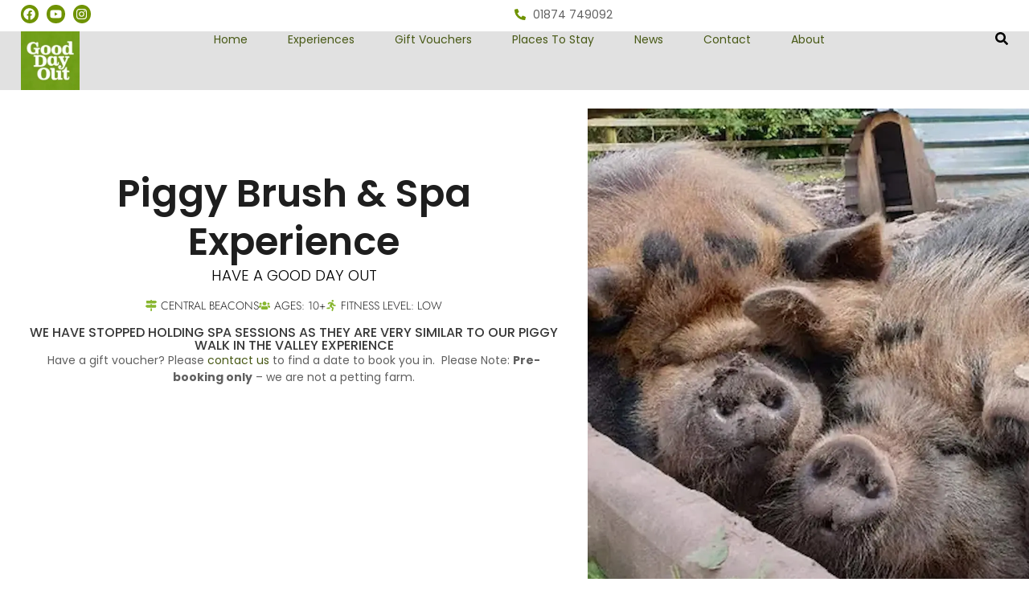

--- FILE ---
content_type: text/html; charset=UTF-8
request_url: https://gooddayout.co.uk/experiences/pig-brush-spa-experience/
body_size: 26674
content:
<!doctype html>
<html lang="en-US">
<head>
	<meta charset="UTF-8">
	<meta name="viewport" content="width=device-width, initial-scale=1">
	<link rel="profile" href="https://gmpg.org/xfn/11">
	<meta name='robots' content='index, follow, max-image-preview:large, max-snippet:-1, max-video-preview:-1' />

	<!-- This site is optimized with the Yoast SEO plugin v26.8 - https://yoast.com/product/yoast-seo-wordpress/ -->
	<title>Piggy Brush &amp; Spa Experience - gooddayout.co.uk</title>
	<meta name="description" content="Spend time on our Pig Experience with some friendly small kunekune pigs in the Brecon Beacons. Enjoy meeting, brushing, washing &amp; feeding them" />
	<link rel="canonical" href="https://gooddayout.co.uk/experiences/pig-brush-spa-experience/" />
	<meta property="og:locale" content="en_US" />
	<meta property="og:type" content="article" />
	<meta property="og:title" content="Piggy Brush &amp; Spa Experience - gooddayout.co.uk" />
	<meta property="og:description" content="Spend time on our Pig Experience with some friendly small kunekune pigs in the Brecon Beacons. Enjoy meeting, brushing, washing &amp; feeding them" />
	<meta property="og:url" content="https://gooddayout.co.uk/experiences/pig-brush-spa-experience/" />
	<meta property="og:site_name" content="gooddayout.co.uk" />
	<meta property="article:publisher" content="https://www.facebook.com/GoodDayOut" />
	<meta property="article:modified_time" content="2025-07-09T13:12:22+00:00" />
	<meta property="og:image" content="https://gooddayout.co.uk/wp-content/uploads/2025/06/gooddayout-pig-walks-photo-Yvette-Robershaw-e1584115603614-3.jpg" />
	<meta property="og:image:width" content="1200" />
	<meta property="og:image:height" content="1049" />
	<meta property="og:image:type" content="image/jpeg" />
	<meta name="twitter:card" content="summary_large_image" />
	<meta name="twitter:site" content="@agooddayout" />
	<meta name="twitter:label1" content="Est. reading time" />
	<meta name="twitter:data1" content="5 minutes" />
	<script type="application/ld+json" class="yoast-schema-graph">{"@context":"https://schema.org","@graph":[{"@type":"WebPage","@id":"https://gooddayout.co.uk/experiences/pig-brush-spa-experience/","url":"https://gooddayout.co.uk/experiences/pig-brush-spa-experience/","name":"Piggy Brush & Spa Experience - gooddayout.co.uk","isPartOf":{"@id":"https://gooddayout.co.uk/#website"},"primaryImageOfPage":{"@id":"https://gooddayout.co.uk/experiences/pig-brush-spa-experience/#primaryimage"},"image":{"@id":"https://gooddayout.co.uk/experiences/pig-brush-spa-experience/#primaryimage"},"thumbnailUrl":"https://gooddayout.co.uk/wp-content/uploads/2025/06/gooddayout-pig-walks-photo-Yvette-Robershaw-e1584115603614-3.webp","datePublished":"2023-04-08T08:24:58+00:00","dateModified":"2025-07-09T13:12:22+00:00","description":"Spend time on our Pig Experience with some friendly small kunekune pigs in the Brecon Beacons. Enjoy meeting, brushing, washing & feeding them","breadcrumb":{"@id":"https://gooddayout.co.uk/experiences/pig-brush-spa-experience/#breadcrumb"},"inLanguage":"en-US","potentialAction":[{"@type":"ReadAction","target":["https://gooddayout.co.uk/experiences/pig-brush-spa-experience/"]}]},{"@type":"ImageObject","inLanguage":"en-US","@id":"https://gooddayout.co.uk/experiences/pig-brush-spa-experience/#primaryimage","url":"https://gooddayout.co.uk/wp-content/uploads/2025/06/gooddayout-pig-walks-photo-Yvette-Robershaw-e1584115603614-3.webp","contentUrl":"https://gooddayout.co.uk/wp-content/uploads/2025/06/gooddayout-pig-walks-photo-Yvette-Robershaw-e1584115603614-3.webp","width":1200,"height":1049},{"@type":"BreadcrumbList","@id":"https://gooddayout.co.uk/experiences/pig-brush-spa-experience/#breadcrumb","itemListElement":[{"@type":"ListItem","position":1,"name":"Home","item":"https://gooddayout.co.uk/"},{"@type":"ListItem","position":2,"name":"Piggy Brush &#038; Spa Experience"}]},{"@type":"WebSite","@id":"https://gooddayout.co.uk/#website","url":"https://gooddayout.co.uk/","name":"gooddayout.co.uk","description":"Have a Good Day Out Pig Walking,, Donkey Walking and Sheep Dog Sessions in Wales","publisher":{"@id":"https://gooddayout.co.uk/#organization"},"potentialAction":[{"@type":"SearchAction","target":{"@type":"EntryPoint","urlTemplate":"https://gooddayout.co.uk/?s={search_term_string}"},"query-input":{"@type":"PropertyValueSpecification","valueRequired":true,"valueName":"search_term_string"}}],"inLanguage":"en-US"},{"@type":"Organization","@id":"https://gooddayout.co.uk/#organization","name":"Good Day Out","url":"https://gooddayout.co.uk/","logo":{"@type":"ImageObject","inLanguage":"en-US","@id":"https://gooddayout.co.uk/#/schema/logo/image/","url":"https://gooddayout.co.uk/wp-content/uploads/2025/03/cropped-gooddayout-map-marker-1.webp","contentUrl":"https://gooddayout.co.uk/wp-content/uploads/2025/03/cropped-gooddayout-map-marker-1.webp","width":512,"height":512,"caption":"Good Day Out"},"image":{"@id":"https://gooddayout.co.uk/#/schema/logo/image/"},"sameAs":["https://www.facebook.com/GoodDayOut","https://x.com/agooddayout","https://www.instagram.com/agooddayout/","https://www.pinterest.co.uk/gooddayout/","https://www.youtube.com/channel/UCdQ1V-u_oF46T0CVG82Ouow"]}]}</script>
	<!-- / Yoast SEO plugin. -->


<link rel='dns-prefetch' href='//gooddayout.co.uk' />
<link rel='dns-prefetch' href='//www.googletagmanager.com' />
<link rel='dns-prefetch' href='//pagead2.googlesyndication.com' />
<link rel="alternate" type="application/rss+xml" title="gooddayout.co.uk &raquo; Feed" href="https://gooddayout.co.uk/feed/" />
<link rel="alternate" type="application/rss+xml" title="gooddayout.co.uk &raquo; Comments Feed" href="https://gooddayout.co.uk/comments/feed/" />
<link rel="alternate" title="oEmbed (JSON)" type="application/json+oembed" href="https://gooddayout.co.uk/wp-json/oembed/1.0/embed?url=https%3A%2F%2Fgooddayout.co.uk%2Fexperiences%2Fpig-brush-spa-experience%2F" />
<link rel="alternate" title="oEmbed (XML)" type="text/xml+oembed" href="https://gooddayout.co.uk/wp-json/oembed/1.0/embed?url=https%3A%2F%2Fgooddayout.co.uk%2Fexperiences%2Fpig-brush-spa-experience%2F&#038;format=xml" />
<style id='wp-img-auto-sizes-contain-inline-css'>
img:is([sizes=auto i],[sizes^="auto," i]){contain-intrinsic-size:3000px 1500px}
/*# sourceURL=wp-img-auto-sizes-contain-inline-css */
</style>
<link rel='stylesheet' id='sbi_styles-css' href='https://gooddayout.co.uk/wp-content/plugins/instagram-feed/css/sbi-styles.min.css?ver=6.10.0' media='all' />
<style id='wp-emoji-styles-inline-css'>

	img.wp-smiley, img.emoji {
		display: inline !important;
		border: none !important;
		box-shadow: none !important;
		height: 1em !important;
		width: 1em !important;
		margin: 0 0.07em !important;
		vertical-align: -0.1em !important;
		background: none !important;
		padding: 0 !important;
	}
/*# sourceURL=wp-emoji-styles-inline-css */
</style>
<style id='global-styles-inline-css'>
:root{--wp--preset--aspect-ratio--square: 1;--wp--preset--aspect-ratio--4-3: 4/3;--wp--preset--aspect-ratio--3-4: 3/4;--wp--preset--aspect-ratio--3-2: 3/2;--wp--preset--aspect-ratio--2-3: 2/3;--wp--preset--aspect-ratio--16-9: 16/9;--wp--preset--aspect-ratio--9-16: 9/16;--wp--preset--color--black: #000000;--wp--preset--color--cyan-bluish-gray: #abb8c3;--wp--preset--color--white: #ffffff;--wp--preset--color--pale-pink: #f78da7;--wp--preset--color--vivid-red: #cf2e2e;--wp--preset--color--luminous-vivid-orange: #ff6900;--wp--preset--color--luminous-vivid-amber: #fcb900;--wp--preset--color--light-green-cyan: #7bdcb5;--wp--preset--color--vivid-green-cyan: #00d084;--wp--preset--color--pale-cyan-blue: #8ed1fc;--wp--preset--color--vivid-cyan-blue: #0693e3;--wp--preset--color--vivid-purple: #9b51e0;--wp--preset--gradient--vivid-cyan-blue-to-vivid-purple: linear-gradient(135deg,rgb(6,147,227) 0%,rgb(155,81,224) 100%);--wp--preset--gradient--light-green-cyan-to-vivid-green-cyan: linear-gradient(135deg,rgb(122,220,180) 0%,rgb(0,208,130) 100%);--wp--preset--gradient--luminous-vivid-amber-to-luminous-vivid-orange: linear-gradient(135deg,rgb(252,185,0) 0%,rgb(255,105,0) 100%);--wp--preset--gradient--luminous-vivid-orange-to-vivid-red: linear-gradient(135deg,rgb(255,105,0) 0%,rgb(207,46,46) 100%);--wp--preset--gradient--very-light-gray-to-cyan-bluish-gray: linear-gradient(135deg,rgb(238,238,238) 0%,rgb(169,184,195) 100%);--wp--preset--gradient--cool-to-warm-spectrum: linear-gradient(135deg,rgb(74,234,220) 0%,rgb(151,120,209) 20%,rgb(207,42,186) 40%,rgb(238,44,130) 60%,rgb(251,105,98) 80%,rgb(254,248,76) 100%);--wp--preset--gradient--blush-light-purple: linear-gradient(135deg,rgb(255,206,236) 0%,rgb(152,150,240) 100%);--wp--preset--gradient--blush-bordeaux: linear-gradient(135deg,rgb(254,205,165) 0%,rgb(254,45,45) 50%,rgb(107,0,62) 100%);--wp--preset--gradient--luminous-dusk: linear-gradient(135deg,rgb(255,203,112) 0%,rgb(199,81,192) 50%,rgb(65,88,208) 100%);--wp--preset--gradient--pale-ocean: linear-gradient(135deg,rgb(255,245,203) 0%,rgb(182,227,212) 50%,rgb(51,167,181) 100%);--wp--preset--gradient--electric-grass: linear-gradient(135deg,rgb(202,248,128) 0%,rgb(113,206,126) 100%);--wp--preset--gradient--midnight: linear-gradient(135deg,rgb(2,3,129) 0%,rgb(40,116,252) 100%);--wp--preset--font-size--small: 13px;--wp--preset--font-size--medium: 20px;--wp--preset--font-size--large: 36px;--wp--preset--font-size--x-large: 42px;--wp--preset--spacing--20: 0.44rem;--wp--preset--spacing--30: 0.67rem;--wp--preset--spacing--40: 1rem;--wp--preset--spacing--50: 1.5rem;--wp--preset--spacing--60: 2.25rem;--wp--preset--spacing--70: 3.38rem;--wp--preset--spacing--80: 5.06rem;--wp--preset--shadow--natural: 6px 6px 9px rgba(0, 0, 0, 0.2);--wp--preset--shadow--deep: 12px 12px 50px rgba(0, 0, 0, 0.4);--wp--preset--shadow--sharp: 6px 6px 0px rgba(0, 0, 0, 0.2);--wp--preset--shadow--outlined: 6px 6px 0px -3px rgb(255, 255, 255), 6px 6px rgb(0, 0, 0);--wp--preset--shadow--crisp: 6px 6px 0px rgb(0, 0, 0);}:root { --wp--style--global--content-size: 800px;--wp--style--global--wide-size: 1200px; }:where(body) { margin: 0; }.wp-site-blocks > .alignleft { float: left; margin-right: 2em; }.wp-site-blocks > .alignright { float: right; margin-left: 2em; }.wp-site-blocks > .aligncenter { justify-content: center; margin-left: auto; margin-right: auto; }:where(.wp-site-blocks) > * { margin-block-start: 24px; margin-block-end: 0; }:where(.wp-site-blocks) > :first-child { margin-block-start: 0; }:where(.wp-site-blocks) > :last-child { margin-block-end: 0; }:root { --wp--style--block-gap: 24px; }:root :where(.is-layout-flow) > :first-child{margin-block-start: 0;}:root :where(.is-layout-flow) > :last-child{margin-block-end: 0;}:root :where(.is-layout-flow) > *{margin-block-start: 24px;margin-block-end: 0;}:root :where(.is-layout-constrained) > :first-child{margin-block-start: 0;}:root :where(.is-layout-constrained) > :last-child{margin-block-end: 0;}:root :where(.is-layout-constrained) > *{margin-block-start: 24px;margin-block-end: 0;}:root :where(.is-layout-flex){gap: 24px;}:root :where(.is-layout-grid){gap: 24px;}.is-layout-flow > .alignleft{float: left;margin-inline-start: 0;margin-inline-end: 2em;}.is-layout-flow > .alignright{float: right;margin-inline-start: 2em;margin-inline-end: 0;}.is-layout-flow > .aligncenter{margin-left: auto !important;margin-right: auto !important;}.is-layout-constrained > .alignleft{float: left;margin-inline-start: 0;margin-inline-end: 2em;}.is-layout-constrained > .alignright{float: right;margin-inline-start: 2em;margin-inline-end: 0;}.is-layout-constrained > .aligncenter{margin-left: auto !important;margin-right: auto !important;}.is-layout-constrained > :where(:not(.alignleft):not(.alignright):not(.alignfull)){max-width: var(--wp--style--global--content-size);margin-left: auto !important;margin-right: auto !important;}.is-layout-constrained > .alignwide{max-width: var(--wp--style--global--wide-size);}body .is-layout-flex{display: flex;}.is-layout-flex{flex-wrap: wrap;align-items: center;}.is-layout-flex > :is(*, div){margin: 0;}body .is-layout-grid{display: grid;}.is-layout-grid > :is(*, div){margin: 0;}body{padding-top: 0px;padding-right: 0px;padding-bottom: 0px;padding-left: 0px;}a:where(:not(.wp-element-button)){text-decoration: underline;}:root :where(.wp-element-button, .wp-block-button__link){background-color: #32373c;border-width: 0;color: #fff;font-family: inherit;font-size: inherit;font-style: inherit;font-weight: inherit;letter-spacing: inherit;line-height: inherit;padding-top: calc(0.667em + 2px);padding-right: calc(1.333em + 2px);padding-bottom: calc(0.667em + 2px);padding-left: calc(1.333em + 2px);text-decoration: none;text-transform: inherit;}.has-black-color{color: var(--wp--preset--color--black) !important;}.has-cyan-bluish-gray-color{color: var(--wp--preset--color--cyan-bluish-gray) !important;}.has-white-color{color: var(--wp--preset--color--white) !important;}.has-pale-pink-color{color: var(--wp--preset--color--pale-pink) !important;}.has-vivid-red-color{color: var(--wp--preset--color--vivid-red) !important;}.has-luminous-vivid-orange-color{color: var(--wp--preset--color--luminous-vivid-orange) !important;}.has-luminous-vivid-amber-color{color: var(--wp--preset--color--luminous-vivid-amber) !important;}.has-light-green-cyan-color{color: var(--wp--preset--color--light-green-cyan) !important;}.has-vivid-green-cyan-color{color: var(--wp--preset--color--vivid-green-cyan) !important;}.has-pale-cyan-blue-color{color: var(--wp--preset--color--pale-cyan-blue) !important;}.has-vivid-cyan-blue-color{color: var(--wp--preset--color--vivid-cyan-blue) !important;}.has-vivid-purple-color{color: var(--wp--preset--color--vivid-purple) !important;}.has-black-background-color{background-color: var(--wp--preset--color--black) !important;}.has-cyan-bluish-gray-background-color{background-color: var(--wp--preset--color--cyan-bluish-gray) !important;}.has-white-background-color{background-color: var(--wp--preset--color--white) !important;}.has-pale-pink-background-color{background-color: var(--wp--preset--color--pale-pink) !important;}.has-vivid-red-background-color{background-color: var(--wp--preset--color--vivid-red) !important;}.has-luminous-vivid-orange-background-color{background-color: var(--wp--preset--color--luminous-vivid-orange) !important;}.has-luminous-vivid-amber-background-color{background-color: var(--wp--preset--color--luminous-vivid-amber) !important;}.has-light-green-cyan-background-color{background-color: var(--wp--preset--color--light-green-cyan) !important;}.has-vivid-green-cyan-background-color{background-color: var(--wp--preset--color--vivid-green-cyan) !important;}.has-pale-cyan-blue-background-color{background-color: var(--wp--preset--color--pale-cyan-blue) !important;}.has-vivid-cyan-blue-background-color{background-color: var(--wp--preset--color--vivid-cyan-blue) !important;}.has-vivid-purple-background-color{background-color: var(--wp--preset--color--vivid-purple) !important;}.has-black-border-color{border-color: var(--wp--preset--color--black) !important;}.has-cyan-bluish-gray-border-color{border-color: var(--wp--preset--color--cyan-bluish-gray) !important;}.has-white-border-color{border-color: var(--wp--preset--color--white) !important;}.has-pale-pink-border-color{border-color: var(--wp--preset--color--pale-pink) !important;}.has-vivid-red-border-color{border-color: var(--wp--preset--color--vivid-red) !important;}.has-luminous-vivid-orange-border-color{border-color: var(--wp--preset--color--luminous-vivid-orange) !important;}.has-luminous-vivid-amber-border-color{border-color: var(--wp--preset--color--luminous-vivid-amber) !important;}.has-light-green-cyan-border-color{border-color: var(--wp--preset--color--light-green-cyan) !important;}.has-vivid-green-cyan-border-color{border-color: var(--wp--preset--color--vivid-green-cyan) !important;}.has-pale-cyan-blue-border-color{border-color: var(--wp--preset--color--pale-cyan-blue) !important;}.has-vivid-cyan-blue-border-color{border-color: var(--wp--preset--color--vivid-cyan-blue) !important;}.has-vivid-purple-border-color{border-color: var(--wp--preset--color--vivid-purple) !important;}.has-vivid-cyan-blue-to-vivid-purple-gradient-background{background: var(--wp--preset--gradient--vivid-cyan-blue-to-vivid-purple) !important;}.has-light-green-cyan-to-vivid-green-cyan-gradient-background{background: var(--wp--preset--gradient--light-green-cyan-to-vivid-green-cyan) !important;}.has-luminous-vivid-amber-to-luminous-vivid-orange-gradient-background{background: var(--wp--preset--gradient--luminous-vivid-amber-to-luminous-vivid-orange) !important;}.has-luminous-vivid-orange-to-vivid-red-gradient-background{background: var(--wp--preset--gradient--luminous-vivid-orange-to-vivid-red) !important;}.has-very-light-gray-to-cyan-bluish-gray-gradient-background{background: var(--wp--preset--gradient--very-light-gray-to-cyan-bluish-gray) !important;}.has-cool-to-warm-spectrum-gradient-background{background: var(--wp--preset--gradient--cool-to-warm-spectrum) !important;}.has-blush-light-purple-gradient-background{background: var(--wp--preset--gradient--blush-light-purple) !important;}.has-blush-bordeaux-gradient-background{background: var(--wp--preset--gradient--blush-bordeaux) !important;}.has-luminous-dusk-gradient-background{background: var(--wp--preset--gradient--luminous-dusk) !important;}.has-pale-ocean-gradient-background{background: var(--wp--preset--gradient--pale-ocean) !important;}.has-electric-grass-gradient-background{background: var(--wp--preset--gradient--electric-grass) !important;}.has-midnight-gradient-background{background: var(--wp--preset--gradient--midnight) !important;}.has-small-font-size{font-size: var(--wp--preset--font-size--small) !important;}.has-medium-font-size{font-size: var(--wp--preset--font-size--medium) !important;}.has-large-font-size{font-size: var(--wp--preset--font-size--large) !important;}.has-x-large-font-size{font-size: var(--wp--preset--font-size--x-large) !important;}
:root :where(.wp-block-pullquote){font-size: 1.5em;line-height: 1.6;}
/*# sourceURL=global-styles-inline-css */
</style>
<link rel='stylesheet' id='contact-form-7-css' href='https://gooddayout.co.uk/wp-content/plugins/contact-form-7/includes/css/styles.css?ver=6.1.4' media='all' />
<link rel='stylesheet' id='wptripadvisor_allcss-css' href='https://gooddayout.co.uk/wp-content/plugins/wp-tripadvisor-review-slider/public/css/wptripadvisor_all.css?ver=14.1' media='all' />
<link rel='stylesheet' id='hello-elementor-css' href='https://gooddayout.co.uk/wp-content/themes/hello-elementor/assets/css/reset.css?ver=3.4.4' media='all' />
<link rel='stylesheet' id='hello-elementor-theme-style-css' href='https://gooddayout.co.uk/wp-content/themes/hello-elementor/assets/css/theme.css?ver=3.4.4' media='all' />
<link rel='stylesheet' id='hello-elementor-header-footer-css' href='https://gooddayout.co.uk/wp-content/themes/hello-elementor/assets/css/header-footer.css?ver=3.4.4' media='all' />
<link rel='stylesheet' id='elementor-frontend-css' href='https://gooddayout.co.uk/wp-content/plugins/elementor/assets/css/frontend.min.css?ver=3.34.2' media='all' />
<style id='elementor-frontend-inline-css'>
.elementor-1417 .elementor-element.elementor-element-192d2ef7:not(.elementor-motion-effects-element-type-background), .elementor-1417 .elementor-element.elementor-element-192d2ef7 > .elementor-motion-effects-container > .elementor-motion-effects-layer{background-image:url("https://gooddayout.co.uk/wp-content/uploads/2025/06/gooddayout-pig-walks-photo-Yvette-Robershaw-e1584115603614-3.webp");}
/*# sourceURL=elementor-frontend-inline-css */
</style>
<link rel='stylesheet' id='elementor-post-6-css' href='https://gooddayout.co.uk/wp-content/uploads/elementor/css/post-6.css?ver=1769050405' media='all' />
<link rel='stylesheet' id='widget-social-icons-css' href='https://gooddayout.co.uk/wp-content/plugins/elementor/assets/css/widget-social-icons.min.css?ver=3.34.2' media='all' />
<link rel='stylesheet' id='e-apple-webkit-css' href='https://gooddayout.co.uk/wp-content/plugins/elementor/assets/css/conditionals/apple-webkit.min.css?ver=3.34.2' media='all' />
<link rel='stylesheet' id='widget-icon-list-css' href='https://gooddayout.co.uk/wp-content/plugins/elementor/assets/css/widget-icon-list.min.css?ver=3.34.2' media='all' />
<link rel='stylesheet' id='widget-image-css' href='https://gooddayout.co.uk/wp-content/plugins/elementor/assets/css/widget-image.min.css?ver=3.34.2' media='all' />
<link rel='stylesheet' id='widget-nav-menu-css' href='https://gooddayout.co.uk/wp-content/plugins/elementor-pro/assets/css/widget-nav-menu.min.css?ver=3.34.1' media='all' />
<link rel='stylesheet' id='e-sticky-css' href='https://gooddayout.co.uk/wp-content/plugins/elementor-pro/assets/css/modules/sticky.min.css?ver=3.34.1' media='all' />
<link rel='stylesheet' id='widget-heading-css' href='https://gooddayout.co.uk/wp-content/plugins/elementor/assets/css/widget-heading.min.css?ver=3.34.2' media='all' />
<link rel='stylesheet' id='widget-search-css' href='https://gooddayout.co.uk/wp-content/plugins/elementor-pro/assets/css/widget-search.min.css?ver=3.34.1' media='all' />
<link rel='stylesheet' id='e-popup-css' href='https://gooddayout.co.uk/wp-content/plugins/elementor-pro/assets/css/conditionals/popup.min.css?ver=3.34.1' media='all' />
<link rel='stylesheet' id='sbistyles-css' href='https://gooddayout.co.uk/wp-content/plugins/instagram-feed/css/sbi-styles.min.css?ver=6.10.0' media='all' />
<link rel='stylesheet' id='e-animation-fadeIn-css' href='https://gooddayout.co.uk/wp-content/plugins/elementor/assets/lib/animations/styles/fadeIn.min.css?ver=3.34.2' media='all' />
<link rel='stylesheet' id='widget-post-info-css' href='https://gooddayout.co.uk/wp-content/plugins/elementor-pro/assets/css/widget-post-info.min.css?ver=3.34.1' media='all' />
<link rel='stylesheet' id='swiper-css' href='https://gooddayout.co.uk/wp-content/plugins/elementor/assets/lib/swiper/v8/css/swiper.min.css?ver=8.4.5' media='all' />
<link rel='stylesheet' id='e-swiper-css' href='https://gooddayout.co.uk/wp-content/plugins/elementor/assets/css/conditionals/e-swiper.min.css?ver=3.34.2' media='all' />
<link rel='stylesheet' id='widget-gallery-css' href='https://gooddayout.co.uk/wp-content/plugins/elementor-pro/assets/css/widget-gallery.min.css?ver=3.34.1' media='all' />
<link rel='stylesheet' id='elementor-gallery-css' href='https://gooddayout.co.uk/wp-content/plugins/elementor/assets/lib/e-gallery/css/e-gallery.min.css?ver=1.2.0' media='all' />
<link rel='stylesheet' id='e-transitions-css' href='https://gooddayout.co.uk/wp-content/plugins/elementor-pro/assets/css/conditionals/transitions.min.css?ver=3.34.1' media='all' />
<link rel='stylesheet' id='widget-toggle-css' href='https://gooddayout.co.uk/wp-content/plugins/elementor/assets/css/widget-toggle.min.css?ver=3.34.2' media='all' />
<link rel='stylesheet' id='widget-google_maps-css' href='https://gooddayout.co.uk/wp-content/plugins/elementor/assets/css/widget-google_maps.min.css?ver=3.34.2' media='all' />
<link rel='stylesheet' id='widget-loop-common-css' href='https://gooddayout.co.uk/wp-content/plugins/elementor-pro/assets/css/widget-loop-common.min.css?ver=3.34.1' media='all' />
<link rel='stylesheet' id='widget-loop-grid-css' href='https://gooddayout.co.uk/wp-content/plugins/elementor-pro/assets/css/widget-loop-grid.min.css?ver=3.34.1' media='all' />
<link rel='stylesheet' id='elementor-post-1417-css' href='https://gooddayout.co.uk/wp-content/uploads/elementor/css/post-1417.css?ver=1769051841' media='all' />
<link rel='stylesheet' id='elementor-post-100-css' href='https://gooddayout.co.uk/wp-content/uploads/elementor/css/post-100.css?ver=1769050405' media='all' />
<link rel='stylesheet' id='elementor-post-148-css' href='https://gooddayout.co.uk/wp-content/uploads/elementor/css/post-148.css?ver=1769050405' media='all' />
<link rel='stylesheet' id='elementor-post-2645-css' href='https://gooddayout.co.uk/wp-content/uploads/elementor/css/post-2645.css?ver=1769050405' media='all' />
<link rel='stylesheet' id='hello-elementor-child-style-css' href='https://gooddayout.co.uk/wp-content/themes/hello-theme-child-master/style.css?ver=2.0.0' media='all' />
<link rel='stylesheet' id='elementor-gf-local-roboto-css' href='https://gooddayout.co.uk/wp-content/uploads/elementor/google-fonts/css/roboto.css?ver=1752143263' media='all' />
<link rel='stylesheet' id='elementor-gf-local-robotoslab-css' href='https://gooddayout.co.uk/wp-content/uploads/elementor/google-fonts/css/robotoslab.css?ver=1752143266' media='all' />
<link rel='stylesheet' id='elementor-gf-local-poppins-css' href='https://gooddayout.co.uk/wp-content/uploads/elementor/google-fonts/css/poppins.css?ver=1752143270' media='all' />
<link rel='stylesheet' id='elementor-gf-local-jost-css' href='https://gooddayout.co.uk/wp-content/uploads/elementor/google-fonts/css/jost.css?ver=1752143307' media='all' />
<script src="https://gooddayout.co.uk/wp-includes/js/jquery/jquery.min.js?ver=3.7.1" id="jquery-core-js"></script>
<script src="https://gooddayout.co.uk/wp-includes/js/jquery/jquery-migrate.min.js?ver=3.4.1" id="jquery-migrate-js"></script>
<script src="https://gooddayout.co.uk/wp-content/plugins/wp-tripadvisor-review-slider/public/js/wprs-unslider-swipe.js?ver=14.1" id="wp-tripadvisor-review-slider_unslider-min-js"></script>
<script id="wp-tripadvisor-review-slider_plublic-js-extra">
var wprevpublicjs_script_vars = {"wpfb_nonce":"d23fe53f9e","wpfb_ajaxurl":"https://gooddayout.co.uk/wp-admin/admin-ajax.php","wprevpluginsurl":"https://gooddayout.co.uk/wp-content/plugins/wp-tripadvisor-review-slider"};
//# sourceURL=wp-tripadvisor-review-slider_plublic-js-extra
</script>
<script src="https://gooddayout.co.uk/wp-content/plugins/wp-tripadvisor-review-slider/public/js/wprev-public.js?ver=14.1" id="wp-tripadvisor-review-slider_plublic-js"></script>

<!-- Google tag (gtag.js) snippet added by Site Kit -->
<!-- Google Analytics snippet added by Site Kit -->
<script src="https://www.googletagmanager.com/gtag/js?id=GT-T9WPC9X" id="google_gtagjs-js" async></script>
<script id="google_gtagjs-js-after">
window.dataLayer = window.dataLayer || [];function gtag(){dataLayer.push(arguments);}
gtag("set","linker",{"domains":["gooddayout.co.uk"]});
gtag("js", new Date());
gtag("set", "developer_id.dZTNiMT", true);
gtag("config", "GT-T9WPC9X");
 window._googlesitekit = window._googlesitekit || {}; window._googlesitekit.throttledEvents = []; window._googlesitekit.gtagEvent = (name, data) => { var key = JSON.stringify( { name, data } ); if ( !! window._googlesitekit.throttledEvents[ key ] ) { return; } window._googlesitekit.throttledEvents[ key ] = true; setTimeout( () => { delete window._googlesitekit.throttledEvents[ key ]; }, 5 ); gtag( "event", name, { ...data, event_source: "site-kit" } ); }; 
//# sourceURL=google_gtagjs-js-after
</script>
<link rel="https://api.w.org/" href="https://gooddayout.co.uk/wp-json/" /><link rel="alternate" title="JSON" type="application/json" href="https://gooddayout.co.uk/wp-json/wp/v2/experiences/1417" /><link rel="EditURI" type="application/rsd+xml" title="RSD" href="https://gooddayout.co.uk/xmlrpc.php?rsd" />
<meta name="generator" content="WordPress 6.9" />
<link rel='shortlink' href='https://gooddayout.co.uk/?p=1417' />
<meta name="generator" content="Site Kit by Google 1.170.0" />
<!-- Google AdSense meta tags added by Site Kit -->
<meta name="google-adsense-platform-account" content="ca-host-pub-2644536267352236">
<meta name="google-adsense-platform-domain" content="sitekit.withgoogle.com">
<!-- End Google AdSense meta tags added by Site Kit -->
<meta name="generator" content="Elementor 3.34.2; features: e_font_icon_svg, additional_custom_breakpoints; settings: css_print_method-external, google_font-enabled, font_display-swap">
			<style>
				.e-con.e-parent:nth-of-type(n+4):not(.e-lazyloaded):not(.e-no-lazyload),
				.e-con.e-parent:nth-of-type(n+4):not(.e-lazyloaded):not(.e-no-lazyload) * {
					background-image: none !important;
				}
				@media screen and (max-height: 1024px) {
					.e-con.e-parent:nth-of-type(n+3):not(.e-lazyloaded):not(.e-no-lazyload),
					.e-con.e-parent:nth-of-type(n+3):not(.e-lazyloaded):not(.e-no-lazyload) * {
						background-image: none !important;
					}
				}
				@media screen and (max-height: 640px) {
					.e-con.e-parent:nth-of-type(n+2):not(.e-lazyloaded):not(.e-no-lazyload),
					.e-con.e-parent:nth-of-type(n+2):not(.e-lazyloaded):not(.e-no-lazyload) * {
						background-image: none !important;
					}
				}
			</style>
			<meta name="redi-version" content="1.2.7" />
<!-- Google AdSense snippet added by Site Kit -->
<script async src="https://pagead2.googlesyndication.com/pagead/js/adsbygoogle.js?client=ca-pub-4256367542208557&amp;host=ca-host-pub-2644536267352236" crossorigin="anonymous"></script>

<!-- End Google AdSense snippet added by Site Kit -->
<link rel="icon" href="https://gooddayout.co.uk/wp-content/uploads/2025/05/cropped-gdo-white-square-150x150.jpg" sizes="32x32" />
<link rel="icon" href="https://gooddayout.co.uk/wp-content/uploads/2025/05/cropped-gdo-white-square-300x300.jpg" sizes="192x192" />
<link rel="apple-touch-icon" href="https://gooddayout.co.uk/wp-content/uploads/2025/05/cropped-gdo-white-square-300x300.jpg" />
<meta name="msapplication-TileImage" content="https://gooddayout.co.uk/wp-content/uploads/2025/05/cropped-gdo-white-square-300x300.jpg" />
</head>
<body class="wp-singular experiences-template experiences-template-elementor_header_footer single single-experiences postid-1417 wp-custom-logo wp-embed-responsive wp-theme-hello-elementor wp-child-theme-hello-theme-child-master hello-elementor-default elementor-default elementor-template-full-width elementor-kit-6 elementor-page elementor-page-1417">


<a class="skip-link screen-reader-text" href="#content">Skip to content</a>

		<header data-elementor-type="header" data-elementor-id="100" class="elementor elementor-100 elementor-location-header" data-elementor-post-type="elementor_library">
			<div class="elementor-element elementor-element-ced59bc e-con-full e-flex e-con e-parent" data-id="ced59bc" data-element_type="container">
		<div class="elementor-element elementor-element-3a9d3fb e-con-full e-flex e-con e-child" data-id="3a9d3fb" data-element_type="container">
				<div class="elementor-element elementor-element-4f8c6bb elementor-shape-circle e-grid-align-left elementor-grid-0 elementor-widget elementor-widget-social-icons" data-id="4f8c6bb" data-element_type="widget" data-widget_type="social-icons.default">
				<div class="elementor-widget-container">
							<div class="elementor-social-icons-wrapper elementor-grid" role="list">
							<span class="elementor-grid-item" role="listitem">
					<a class="elementor-icon elementor-social-icon elementor-social-icon-facebook elementor-repeater-item-24594ae" href="https://www.facebook.com/GoodDayOut/" target="_blank">
						<span class="elementor-screen-only">Facebook</span>
						<svg aria-hidden="true" class="e-font-icon-svg e-fab-facebook" viewBox="0 0 512 512" xmlns="http://www.w3.org/2000/svg"><path d="M504 256C504 119 393 8 256 8S8 119 8 256c0 123.78 90.69 226.38 209.25 245V327.69h-63V256h63v-54.64c0-62.15 37-96.48 93.67-96.48 27.14 0 55.52 4.84 55.52 4.84v61h-31.28c-30.8 0-40.41 19.12-40.41 38.73V256h68.78l-11 71.69h-57.78V501C413.31 482.38 504 379.78 504 256z"></path></svg>					</a>
				</span>
							<span class="elementor-grid-item" role="listitem">
					<a class="elementor-icon elementor-social-icon elementor-social-icon-youtube elementor-repeater-item-1218478" href="https://www.youtube.com/@agooddayout" target="_blank">
						<span class="elementor-screen-only">Youtube</span>
						<svg aria-hidden="true" class="e-font-icon-svg e-fab-youtube" viewBox="0 0 576 512" xmlns="http://www.w3.org/2000/svg"><path d="M549.655 124.083c-6.281-23.65-24.787-42.276-48.284-48.597C458.781 64 288 64 288 64S117.22 64 74.629 75.486c-23.497 6.322-42.003 24.947-48.284 48.597-11.412 42.867-11.412 132.305-11.412 132.305s0 89.438 11.412 132.305c6.281 23.65 24.787 41.5 48.284 47.821C117.22 448 288 448 288 448s170.78 0 213.371-11.486c23.497-6.321 42.003-24.171 48.284-47.821 11.412-42.867 11.412-132.305 11.412-132.305s0-89.438-11.412-132.305zm-317.51 213.508V175.185l142.739 81.205-142.739 81.201z"></path></svg>					</a>
				</span>
							<span class="elementor-grid-item" role="listitem">
					<a class="elementor-icon elementor-social-icon elementor-social-icon-instagram elementor-repeater-item-7f27dfa" href="https://www.instagram.com/agooddayout/" target="_blank">
						<span class="elementor-screen-only">Instagram</span>
						<svg aria-hidden="true" class="e-font-icon-svg e-fab-instagram" viewBox="0 0 448 512" xmlns="http://www.w3.org/2000/svg"><path d="M224.1 141c-63.6 0-114.9 51.3-114.9 114.9s51.3 114.9 114.9 114.9S339 319.5 339 255.9 287.7 141 224.1 141zm0 189.6c-41.1 0-74.7-33.5-74.7-74.7s33.5-74.7 74.7-74.7 74.7 33.5 74.7 74.7-33.6 74.7-74.7 74.7zm146.4-194.3c0 14.9-12 26.8-26.8 26.8-14.9 0-26.8-12-26.8-26.8s12-26.8 26.8-26.8 26.8 12 26.8 26.8zm76.1 27.2c-1.7-35.9-9.9-67.7-36.2-93.9-26.2-26.2-58-34.4-93.9-36.2-37-2.1-147.9-2.1-184.9 0-35.8 1.7-67.6 9.9-93.9 36.1s-34.4 58-36.2 93.9c-2.1 37-2.1 147.9 0 184.9 1.7 35.9 9.9 67.7 36.2 93.9s58 34.4 93.9 36.2c37 2.1 147.9 2.1 184.9 0 35.9-1.7 67.7-9.9 93.9-36.2 26.2-26.2 34.4-58 36.2-93.9 2.1-37 2.1-147.8 0-184.8zM398.8 388c-7.8 19.6-22.9 34.7-42.6 42.6-29.5 11.7-99.5 9-132.1 9s-102.7 2.6-132.1-9c-19.6-7.8-34.7-22.9-42.6-42.6-11.7-29.5-9-99.5-9-132.1s-2.6-102.7 9-132.1c7.8-19.6 22.9-34.7 42.6-42.6 29.5-11.7 99.5-9 132.1-9s102.7-2.6 132.1 9c19.6 7.8 34.7 22.9 42.6 42.6 11.7 29.5 9 99.5 9 132.1s2.7 102.7-9 132.1z"></path></svg>					</a>
				</span>
					</div>
						</div>
				</div>
				</div>
		<div class="elementor-element elementor-element-c88bfde e-con-full e-flex e-con e-child" data-id="c88bfde" data-element_type="container">
				<div class="elementor-element elementor-element-7127896 elementor-align-end elementor-icon-list--layout-traditional elementor-list-item-link-full_width elementor-widget elementor-widget-icon-list" data-id="7127896" data-element_type="widget" data-widget_type="icon-list.default">
				<div class="elementor-widget-container">
							<ul class="elementor-icon-list-items">
							<li class="elementor-icon-list-item">
											<span class="elementor-icon-list-icon">
							<svg aria-hidden="true" class="e-font-icon-svg e-fas-phone-alt" viewBox="0 0 512 512" xmlns="http://www.w3.org/2000/svg"><path d="M497.39 361.8l-112-48a24 24 0 0 0-28 6.9l-49.6 60.6A370.66 370.66 0 0 1 130.6 204.11l60.6-49.6a23.94 23.94 0 0 0 6.9-28l-48-112A24.16 24.16 0 0 0 122.6.61l-104 24A24 24 0 0 0 0 48c0 256.5 207.9 464 464 464a24 24 0 0 0 23.4-18.6l24-104a24.29 24.29 0 0 0-14.01-27.6z"></path></svg>						</span>
										<span class="elementor-icon-list-text"> 01874 749092</span>
									</li>
						</ul>
						</div>
				</div>
				</div>
				</div>
		<div class="elementor-element elementor-element-ff99516 e-con-full e-flex e-con e-parent" data-id="ff99516" data-element_type="container" data-settings="{&quot;background_background&quot;:&quot;classic&quot;,&quot;sticky&quot;:&quot;top&quot;,&quot;sticky_on&quot;:[&quot;desktop&quot;,&quot;tablet&quot;,&quot;mobile&quot;],&quot;sticky_offset&quot;:0,&quot;sticky_effects_offset&quot;:0,&quot;sticky_anchor_link_offset&quot;:0}">
		<div class="elementor-element elementor-element-3d86688 e-con-full e-flex e-con e-child" data-id="3d86688" data-element_type="container">
				<div class="elementor-element elementor-element-c554fa0 elementor-widget elementor-widget-theme-site-logo elementor-widget-image" data-id="c554fa0" data-element_type="widget" data-widget_type="theme-site-logo.default">
				<div class="elementor-widget-container">
											<a href="https://gooddayout.co.uk">
			<img fetchpriority="high" width="512" height="512" src="https://gooddayout.co.uk/wp-content/uploads/2025/03/cropped-gooddayout-map-marker-1.webp" class="attachment-full size-full wp-image-31" alt="Good Day Out in Wales UK" srcset="https://gooddayout.co.uk/wp-content/uploads/2025/03/cropped-gooddayout-map-marker-1.webp 512w, https://gooddayout.co.uk/wp-content/uploads/2025/03/cropped-gooddayout-map-marker-1-300x300.webp 300w, https://gooddayout.co.uk/wp-content/uploads/2025/03/cropped-gooddayout-map-marker-1-150x150.webp 150w, https://gooddayout.co.uk/wp-content/uploads/2025/03/cropped-gooddayout-map-marker-1-270x270.webp 270w, https://gooddayout.co.uk/wp-content/uploads/2025/03/cropped-gooddayout-map-marker-1-192x192.webp 192w, https://gooddayout.co.uk/wp-content/uploads/2025/03/cropped-gooddayout-map-marker-1-180x180.webp 180w, https://gooddayout.co.uk/wp-content/uploads/2025/03/cropped-gooddayout-map-marker-1-32x32.webp 32w" sizes="(max-width: 512px) 100vw, 512px" />				</a>
											</div>
				</div>
				</div>
		<div class="elementor-element elementor-element-3bdf52b e-con-full e-flex e-con e-child" data-id="3bdf52b" data-element_type="container">
				<div class="elementor-element elementor-element-7d5a66d elementor-nav-menu__align-center elementor-nav-menu--stretch elementor-nav-menu--dropdown-tablet elementor-nav-menu__text-align-aside elementor-nav-menu--toggle elementor-nav-menu--burger elementor-widget elementor-widget-nav-menu" data-id="7d5a66d" data-element_type="widget" data-settings="{&quot;full_width&quot;:&quot;stretch&quot;,&quot;layout&quot;:&quot;horizontal&quot;,&quot;submenu_icon&quot;:{&quot;value&quot;:&quot;&lt;svg aria-hidden=\&quot;true\&quot; class=\&quot;e-font-icon-svg e-fas-caret-down\&quot; viewBox=\&quot;0 0 320 512\&quot; xmlns=\&quot;http:\/\/www.w3.org\/2000\/svg\&quot;&gt;&lt;path d=\&quot;M31.3 192h257.3c17.8 0 26.7 21.5 14.1 34.1L174.1 354.8c-7.8 7.8-20.5 7.8-28.3 0L17.2 226.1C4.6 213.5 13.5 192 31.3 192z\&quot;&gt;&lt;\/path&gt;&lt;\/svg&gt;&quot;,&quot;library&quot;:&quot;fa-solid&quot;},&quot;toggle&quot;:&quot;burger&quot;}" data-widget_type="nav-menu.default">
				<div class="elementor-widget-container">
								<nav aria-label="Menu" class="elementor-nav-menu--main elementor-nav-menu__container elementor-nav-menu--layout-horizontal e--pointer-text e--animation-grow">
				<ul id="menu-1-7d5a66d" class="elementor-nav-menu"><li class="menu-item menu-item-type-post_type menu-item-object-page menu-item-home menu-item-57"><a href="https://gooddayout.co.uk/" class="elementor-item">Home</a></li>
<li class="menu-item menu-item-type-post_type menu-item-object-page menu-item-60"><a href="https://gooddayout.co.uk/experiences/" class="elementor-item">Experiences</a></li>
<li class="menu-item menu-item-type-post_type menu-item-object-page menu-item-61"><a href="https://gooddayout.co.uk/gift-vouchers/" class="elementor-item">Gift Vouchers</a></li>
<li class="menu-item menu-item-type-post_type menu-item-object-page menu-item-63"><a href="https://gooddayout.co.uk/stay-in-the-brecon-beacons/" class="elementor-item">Places To Stay</a></li>
<li class="menu-item menu-item-type-post_type menu-item-object-page menu-item-62"><a href="https://gooddayout.co.uk/blog/" class="elementor-item">News</a></li>
<li class="menu-item menu-item-type-post_type menu-item-object-page menu-item-59"><a href="https://gooddayout.co.uk/contact-us/" class="elementor-item">Contact</a></li>
<li class="menu-item menu-item-type-post_type menu-item-object-page menu-item-58"><a href="https://gooddayout.co.uk/about/" class="elementor-item">About</a></li>
</ul>			</nav>
					<div class="elementor-menu-toggle" role="button" tabindex="0" aria-label="Menu Toggle" aria-expanded="false">
			<svg aria-hidden="true" role="presentation" class="elementor-menu-toggle__icon--open e-font-icon-svg e-eicon-menu-bar" viewBox="0 0 1000 1000" xmlns="http://www.w3.org/2000/svg"><path d="M104 333H896C929 333 958 304 958 271S929 208 896 208H104C71 208 42 237 42 271S71 333 104 333ZM104 583H896C929 583 958 554 958 521S929 458 896 458H104C71 458 42 487 42 521S71 583 104 583ZM104 833H896C929 833 958 804 958 771S929 708 896 708H104C71 708 42 737 42 771S71 833 104 833Z"></path></svg><svg aria-hidden="true" role="presentation" class="elementor-menu-toggle__icon--close e-font-icon-svg e-eicon-close" viewBox="0 0 1000 1000" xmlns="http://www.w3.org/2000/svg"><path d="M742 167L500 408 258 167C246 154 233 150 217 150 196 150 179 158 167 167 154 179 150 196 150 212 150 229 154 242 171 254L408 500 167 742C138 771 138 800 167 829 196 858 225 858 254 829L496 587 738 829C750 842 767 846 783 846 800 846 817 842 829 829 842 817 846 804 846 783 846 767 842 750 829 737L588 500 833 258C863 229 863 200 833 171 804 137 775 137 742 167Z"></path></svg>		</div>
					<nav class="elementor-nav-menu--dropdown elementor-nav-menu__container" aria-hidden="true">
				<ul id="menu-2-7d5a66d" class="elementor-nav-menu"><li class="menu-item menu-item-type-post_type menu-item-object-page menu-item-home menu-item-57"><a href="https://gooddayout.co.uk/" class="elementor-item" tabindex="-1">Home</a></li>
<li class="menu-item menu-item-type-post_type menu-item-object-page menu-item-60"><a href="https://gooddayout.co.uk/experiences/" class="elementor-item" tabindex="-1">Experiences</a></li>
<li class="menu-item menu-item-type-post_type menu-item-object-page menu-item-61"><a href="https://gooddayout.co.uk/gift-vouchers/" class="elementor-item" tabindex="-1">Gift Vouchers</a></li>
<li class="menu-item menu-item-type-post_type menu-item-object-page menu-item-63"><a href="https://gooddayout.co.uk/stay-in-the-brecon-beacons/" class="elementor-item" tabindex="-1">Places To Stay</a></li>
<li class="menu-item menu-item-type-post_type menu-item-object-page menu-item-62"><a href="https://gooddayout.co.uk/blog/" class="elementor-item" tabindex="-1">News</a></li>
<li class="menu-item menu-item-type-post_type menu-item-object-page menu-item-59"><a href="https://gooddayout.co.uk/contact-us/" class="elementor-item" tabindex="-1">Contact</a></li>
<li class="menu-item menu-item-type-post_type menu-item-object-page menu-item-58"><a href="https://gooddayout.co.uk/about/" class="elementor-item" tabindex="-1">About</a></li>
</ul>			</nav>
						</div>
				</div>
				</div>
		<div class="elementor-element elementor-element-6ac124d e-con-full e-flex e-con e-child" data-id="6ac124d" data-element_type="container">
				<div class="elementor-element elementor-element-4b4daaf elementor-widget__width-initial elementor-widget-mobile__width-auto elementor-view-default elementor-widget elementor-widget-icon" data-id="4b4daaf" data-element_type="widget" data-widget_type="icon.default">
				<div class="elementor-widget-container">
							<div class="elementor-icon-wrapper">
			<a class="elementor-icon" href="#elementor-action%3Aaction%3Dpopup%3Aopen%26settings%3DeyJpZCI6IjI2NDUiLCJ0b2dnbGUiOmZhbHNlfQ%3D%3D">
			<svg aria-hidden="true" class="e-font-icon-svg e-fas-search" viewBox="0 0 512 512" xmlns="http://www.w3.org/2000/svg"><path d="M505 442.7L405.3 343c-4.5-4.5-10.6-7-17-7H372c27.6-35.3 44-79.7 44-128C416 93.1 322.9 0 208 0S0 93.1 0 208s93.1 208 208 208c48.3 0 92.7-16.4 128-44v16.3c0 6.4 2.5 12.5 7 17l99.7 99.7c9.4 9.4 24.6 9.4 33.9 0l28.3-28.3c9.4-9.4 9.4-24.6.1-34zM208 336c-70.7 0-128-57.2-128-128 0-70.7 57.2-128 128-128 70.7 0 128 57.2 128 128 0 70.7-57.2 128-128 128z"></path></svg>			</a>
		</div>
						</div>
				</div>
				</div>
				</div>
		<div class="elementor-element elementor-element-b8f7e91 e-flex e-con-boxed e-con e-parent" data-id="b8f7e91" data-element_type="container">
					<div class="e-con-inner">
				<div class="elementor-element elementor-element-220d4e3 elementor-widget elementor-widget-theme-site-title elementor-widget-heading" data-id="220d4e3" data-element_type="widget" data-widget_type="theme-site-title.default">
				<div class="elementor-widget-container">
					<h2 class="elementor-heading-title elementor-size-default"><a href="https://gooddayout.co.uk">gooddayout.co.uk</a></h2>				</div>
				</div>
					</div>
				</div>
				</header>
				<div data-elementor-type="wp-post" data-elementor-id="1417" class="elementor elementor-1417" data-elementor-post-type="experiences">
				<div class="elementor-element elementor-element-35cf1b20 e-con-full e-flex e-con e-parent" data-id="35cf1b20" data-element_type="container">
		<div class="elementor-element elementor-element-4617a9f0 e-con-full e-flex e-con e-child" data-id="4617a9f0" data-element_type="container" data-settings="{&quot;background_background&quot;:&quot;classic&quot;}">
				<div class="elementor-element elementor-element-64f4ac96 elementor-invisible elementor-widget elementor-widget-theme-post-title elementor-page-title elementor-widget-heading" data-id="64f4ac96" data-element_type="widget" data-settings="{&quot;_animation&quot;:&quot;fadeIn&quot;}" data-widget_type="theme-post-title.default">
				<div class="elementor-widget-container">
					<h1 class="elementor-heading-title elementor-size-default">Piggy Brush &#038; Spa Experience</h1>				</div>
				</div>
				<div class="elementor-element elementor-element-bb033af elementor-widget elementor-widget-heading" data-id="bb033af" data-element_type="widget" data-widget_type="heading.default">
				<div class="elementor-widget-container">
					<h2 class="elementor-heading-title elementor-size-default">Have a Good Day Out</h2>				</div>
				</div>
				<div class="elementor-element elementor-element-341a0a2e elementor-align-center elementor-invisible elementor-widget elementor-widget-post-info" data-id="341a0a2e" data-element_type="widget" data-settings="{&quot;_animation&quot;:&quot;fadeIn&quot;,&quot;_animation_delay&quot;:300}" data-widget_type="post-info.default">
				<div class="elementor-widget-container">
							<ul class="elementor-inline-items elementor-icon-list-items elementor-post-info">
								<li class="elementor-icon-list-item elementor-repeater-item-a824bbd elementor-inline-item">
										<span class="elementor-icon-list-icon">
								<svg aria-hidden="true" class="e-font-icon-svg e-fas-map-signs" viewBox="0 0 512 512" xmlns="http://www.w3.org/2000/svg"><path d="M507.31 84.69L464 41.37c-6-6-14.14-9.37-22.63-9.37H288V16c0-8.84-7.16-16-16-16h-32c-8.84 0-16 7.16-16 16v16H56c-13.25 0-24 10.75-24 24v80c0 13.25 10.75 24 24 24h385.37c8.49 0 16.62-3.37 22.63-9.37l43.31-43.31c6.25-6.26 6.25-16.38 0-22.63zM224 496c0 8.84 7.16 16 16 16h32c8.84 0 16-7.16 16-16V384h-64v112zm232-272H288v-32h-64v32H70.63c-8.49 0-16.62 3.37-22.63 9.37L4.69 276.69c-6.25 6.25-6.25 16.38 0 22.63L48 342.63c6 6 14.14 9.37 22.63 9.37H456c13.25 0 24-10.75 24-24v-80c0-13.25-10.75-24-24-24z"></path></svg>							</span>
									<span class="elementor-icon-list-text elementor-post-info__item elementor-post-info__item--type-custom">
										Central Beacons					</span>
								</li>
				<li class="elementor-icon-list-item elementor-repeater-item-7353698 elementor-inline-item">
										<span class="elementor-icon-list-icon">
								<svg aria-hidden="true" class="e-font-icon-svg e-fas-users" viewBox="0 0 640 512" xmlns="http://www.w3.org/2000/svg"><path d="M96 224c35.3 0 64-28.7 64-64s-28.7-64-64-64-64 28.7-64 64 28.7 64 64 64zm448 0c35.3 0 64-28.7 64-64s-28.7-64-64-64-64 28.7-64 64 28.7 64 64 64zm32 32h-64c-17.6 0-33.5 7.1-45.1 18.6 40.3 22.1 68.9 62 75.1 109.4h66c17.7 0 32-14.3 32-32v-32c0-35.3-28.7-64-64-64zm-256 0c61.9 0 112-50.1 112-112S381.9 32 320 32 208 82.1 208 144s50.1 112 112 112zm76.8 32h-8.3c-20.8 10-43.9 16-68.5 16s-47.6-6-68.5-16h-8.3C179.6 288 128 339.6 128 403.2V432c0 26.5 21.5 48 48 48h288c26.5 0 48-21.5 48-48v-28.8c0-63.6-51.6-115.2-115.2-115.2zm-223.7-13.4C161.5 263.1 145.6 256 128 256H64c-35.3 0-64 28.7-64 64v32c0 17.7 14.3 32 32 32h65.9c6.3-47.4 34.9-87.3 75.2-109.4z"></path></svg>							</span>
									<span class="elementor-icon-list-text elementor-post-info__item elementor-post-info__item--type-custom">
										Ages: 10+					</span>
								</li>
				<li class="elementor-icon-list-item elementor-repeater-item-07c727f elementor-inline-item">
										<span class="elementor-icon-list-icon">
								<svg aria-hidden="true" class="e-font-icon-svg e-fas-running" viewBox="0 0 416 512" xmlns="http://www.w3.org/2000/svg"><path d="M272 96c26.51 0 48-21.49 48-48S298.51 0 272 0s-48 21.49-48 48 21.49 48 48 48zM113.69 317.47l-14.8 34.52H32c-17.67 0-32 14.33-32 32s14.33 32 32 32h77.45c19.25 0 36.58-11.44 44.11-29.09l8.79-20.52-10.67-6.3c-17.32-10.23-30.06-25.37-37.99-42.61zM384 223.99h-44.03l-26.06-53.25c-12.5-25.55-35.45-44.23-61.78-50.94l-71.08-21.14c-28.3-6.8-57.77-.55-80.84 17.14l-39.67 30.41c-14.03 10.75-16.69 30.83-5.92 44.86s30.84 16.66 44.86 5.92l39.69-30.41c7.67-5.89 17.44-8 25.27-6.14l14.7 4.37-37.46 87.39c-12.62 29.48-1.31 64.01 26.3 80.31l84.98 50.17-27.47 87.73c-5.28 16.86 4.11 34.81 20.97 40.09 3.19 1 6.41 1.48 9.58 1.48 13.61 0 26.23-8.77 30.52-22.45l31.64-101.06c5.91-20.77-2.89-43.08-21.64-54.39l-61.24-36.14 31.31-78.28 20.27 41.43c8 16.34 24.92 26.89 43.11 26.89H384c17.67 0 32-14.33 32-32s-14.33-31.99-32-31.99z"></path></svg>							</span>
									<span class="elementor-icon-list-text elementor-post-info__item elementor-post-info__item--type-custom">
										Fitness Level: Low					</span>
								</li>
				</ul>
						</div>
				</div>
		<div class="elementor-element elementor-element-5b64356 e-con-full e-flex e-con e-child" data-id="5b64356" data-element_type="container">
				<div class="elementor-element elementor-element-c75734b elementor-widget elementor-widget-heading" data-id="c75734b" data-element_type="widget" data-widget_type="heading.default">
				<div class="elementor-widget-container">
					<h6 class="elementor-heading-title elementor-size-default">We have stopped holding spa sessions as they are very similar to our Piggy Walk in the Valley experience</h6>				</div>
				</div>
				</div>
				<div class="elementor-element elementor-element-35a5fb0e elementor-widget elementor-widget-text-editor" data-id="35a5fb0e" data-element_type="widget" data-widget_type="text-editor.default">
				<div class="elementor-widget-container">
									<p>Have a gift voucher? Please <a href="/contact-us/">contact us</a> to find a date to book you in.  Please Note: <b>Pre-booking only</b> – we are not a petting farm.</p>								</div>
				</div>
				</div>
		<div class="elementor-element elementor-element-192d2ef7 e-con-full e-flex e-con e-child" data-id="192d2ef7" data-element_type="container" data-settings="{&quot;background_background&quot;:&quot;classic&quot;}">
				</div>
				</div>
		<div class="elementor-element elementor-element-7829fdb9 e-con-full e-flex e-con e-parent" data-id="7829fdb9" data-element_type="container" id="more">
		<div class="elementor-element elementor-element-56292ecf e-con-full e-flex e-con e-child" data-id="56292ecf" data-element_type="container" data-settings="{&quot;background_background&quot;:&quot;classic&quot;}">
				<div class="elementor-element elementor-element-451ec4a7 elementor-widget elementor-widget-heading" data-id="451ec4a7" data-element_type="widget" data-widget_type="heading.default">
				<div class="elementor-widget-container">
					<h3 class="elementor-heading-title elementor-size-default">Wash and brush-up with our friendly KuneKune pigs</h3>				</div>
				</div>
				<div class="elementor-element elementor-element-4f307de5 elementor-widget elementor-widget-heading" data-id="4f307de5" data-element_type="widget" data-widget_type="heading.default">
				<div class="elementor-widget-container">
					<h4 class="elementor-heading-title elementor-size-default">What to expect? </h4>				</div>
				</div>
				<div class="elementor-element elementor-element-11b1c960 elementor-widget elementor-widget-text-editor" data-id="11b1c960" data-element_type="widget" data-widget_type="text-editor.default">
				<div class="elementor-widget-container">
									<p><strong>WE HAVE STOPPED SELLING THE PIGGY SPA SESSIONS FOR 2025.  HAVE A LOOK AT OUR “<a href="https://gooddayout.co.uk/experiences/piggy-walk-in-wales/">PIGGY WALK IN THE VALLEY</a>” EXPERIENCE FOR SIMILAR INTERACTIVE PIGGY TIME!</strong></p><p><strong>PLEASE <a href="https://gooddayout.co.uk/contact-us/" target="_blank" rel="noopener">GET IN TOUCH</a> IF YOU HAVE A VOUCHER TO REDEEM &amp; WE CAN FIND YOU A DATE.</strong></p>								</div>
				</div>
		<div class="elementor-element elementor-element-cc07d23 e-con-full e-flex e-con e-child" data-id="cc07d23" data-element_type="container">
				<div class="elementor-element elementor-element-c930b0c elementor-widget elementor-widget-text-editor" data-id="c930b0c" data-element_type="widget" data-widget_type="text-editor.default">
				<div class="elementor-widget-container">
									<p>Spend an hour with our four friendly Kune Kune pigs, giving them a wash &amp; brush in their pig-pen. On this pig experience, you will get dirty! The session will naturally also involve feeding the pigs.</p><p>Our piggy brush &amp; spa experience is suitable for piggy lovers who don’t wish to walk with the pigs, but would like some quality time getting to know them and to learn all about KuneKune pigs and their welfare. Their handler will be with you and is happy to talk about their lives as pets on this beautiful smallholding in a lovely Welsh valley.</p><p>Just hang out with the girls and enjoy getting to know them and their gentle natures. The session is £100 for up to 4 people and is only offered as a private session so it’ll just be your little group (or just you!) with the piggies and their loving owner.</p>								</div>
				</div>
				</div>
				<div class="elementor-element elementor-element-4ef983 elementor-icon-list--layout-inline elementor-align-start elementor-list-item-link-full_width elementor-invisible elementor-widget elementor-widget-icon-list" data-id="4ef983" data-element_type="widget" data-settings="{&quot;_animation&quot;:&quot;fadeIn&quot;,&quot;_animation_delay&quot;:300}" data-widget_type="icon-list.default">
				<div class="elementor-widget-container">
							<ul class="elementor-icon-list-items elementor-inline-items">
							<li class="elementor-icon-list-item elementor-inline-item">
											<span class="elementor-icon-list-icon">
							<svg aria-hidden="true" class="e-font-icon-svg e-fas-map-signs" viewBox="0 0 512 512" xmlns="http://www.w3.org/2000/svg"><path d="M507.31 84.69L464 41.37c-6-6-14.14-9.37-22.63-9.37H288V16c0-8.84-7.16-16-16-16h-32c-8.84 0-16 7.16-16 16v16H56c-13.25 0-24 10.75-24 24v80c0 13.25 10.75 24 24 24h385.37c8.49 0 16.62-3.37 22.63-9.37l43.31-43.31c6.25-6.26 6.25-16.38 0-22.63zM224 496c0 8.84 7.16 16 16 16h32c8.84 0 16-7.16 16-16V384h-64v112zm232-272H288v-32h-64v32H70.63c-8.49 0-16.62 3.37-22.63 9.37L4.69 276.69c-6.25 6.25-6.25 16.38 0 22.63L48 342.63c6 6 14.14 9.37 22.63 9.37H456c13.25 0 24-10.75 24-24v-80c0-13.25-10.75-24-24-24z"></path></svg>						</span>
										<span class="elementor-icon-list-text">Departure &amp; Return Location: Heol Senni, near Brecon, Brecon Beacons</span>
									</li>
						</ul>
						</div>
				</div>
				<div class="elementor-element elementor-element-580b18db elementor-align-left elementor-invisible elementor-widget elementor-widget-post-info" data-id="580b18db" data-element_type="widget" data-settings="{&quot;_animation&quot;:&quot;fadeIn&quot;,&quot;_animation_delay&quot;:300}" data-widget_type="post-info.default">
				<div class="elementor-widget-container">
							<ul class="elementor-inline-items elementor-icon-list-items elementor-post-info">
								<li class="elementor-icon-list-item elementor-repeater-item-5efbb5e elementor-inline-item">
										<span class="elementor-icon-list-icon">
								<svg aria-hidden="true" class="e-font-icon-svg e-far-calendar-alt" viewBox="0 0 448 512" xmlns="http://www.w3.org/2000/svg"><path d="M148 288h-40c-6.6 0-12-5.4-12-12v-40c0-6.6 5.4-12 12-12h40c6.6 0 12 5.4 12 12v40c0 6.6-5.4 12-12 12zm108-12v-40c0-6.6-5.4-12-12-12h-40c-6.6 0-12 5.4-12 12v40c0 6.6 5.4 12 12 12h40c6.6 0 12-5.4 12-12zm96 0v-40c0-6.6-5.4-12-12-12h-40c-6.6 0-12 5.4-12 12v40c0 6.6 5.4 12 12 12h40c6.6 0 12-5.4 12-12zm-96 96v-40c0-6.6-5.4-12-12-12h-40c-6.6 0-12 5.4-12 12v40c0 6.6 5.4 12 12 12h40c6.6 0 12-5.4 12-12zm-96 0v-40c0-6.6-5.4-12-12-12h-40c-6.6 0-12 5.4-12 12v40c0 6.6 5.4 12 12 12h40c6.6 0 12-5.4 12-12zm192 0v-40c0-6.6-5.4-12-12-12h-40c-6.6 0-12 5.4-12 12v40c0 6.6 5.4 12 12 12h40c6.6 0 12-5.4 12-12zm96-260v352c0 26.5-21.5 48-48 48H48c-26.5 0-48-21.5-48-48V112c0-26.5 21.5-48 48-48h48V12c0-6.6 5.4-12 12-12h40c6.6 0 12 5.4 12 12v52h128V12c0-6.6 5.4-12 12-12h40c6.6 0 12 5.4 12 12v52h48c26.5 0 48 21.5 48 48zm-48 346V160H48v298c0 3.3 2.7 6 6 6h340c3.3 0 6-2.7 6-6z"></path></svg>							</span>
									<span class="elementor-icon-list-text elementor-post-info__item elementor-post-info__item--type-custom">
										please enquire					</span>
								</li>
				</ul>
						</div>
				</div>
				</div>
		<div class="elementor-element elementor-element-45415ea1 e-con-full e-flex e-con e-child" data-id="45415ea1" data-element_type="container" data-settings="{&quot;background_motion_fx_scale_effect&quot;:&quot;yes&quot;,&quot;background_motion_fx_scale_speed&quot;:{&quot;unit&quot;:&quot;px&quot;,&quot;size&quot;:1,&quot;sizes&quot;:[]},&quot;background_motion_fx_scale_direction&quot;:&quot;out-in&quot;,&quot;background_motion_fx_scale_range&quot;:{&quot;unit&quot;:&quot;%&quot;,&quot;size&quot;:&quot;&quot;,&quot;sizes&quot;:{&quot;start&quot;:20,&quot;end&quot;:80}},&quot;background_motion_fx_devices&quot;:[&quot;desktop&quot;,&quot;tablet&quot;,&quot;mobile&quot;]}">
				<div class="elementor-element elementor-element-b761adc elementor-widget elementor-widget-gallery" data-id="b761adc" data-element_type="widget" data-settings="{&quot;columns&quot;:2,&quot;columns_mobile&quot;:3,&quot;lazyload&quot;:&quot;yes&quot;,&quot;gallery_layout&quot;:&quot;grid&quot;,&quot;columns_tablet&quot;:2,&quot;gap&quot;:{&quot;unit&quot;:&quot;px&quot;,&quot;size&quot;:10,&quot;sizes&quot;:[]},&quot;gap_tablet&quot;:{&quot;unit&quot;:&quot;px&quot;,&quot;size&quot;:10,&quot;sizes&quot;:[]},&quot;gap_mobile&quot;:{&quot;unit&quot;:&quot;px&quot;,&quot;size&quot;:10,&quot;sizes&quot;:[]},&quot;link_to&quot;:&quot;file&quot;,&quot;aspect_ratio&quot;:&quot;3:2&quot;,&quot;overlay_background&quot;:&quot;yes&quot;,&quot;content_hover_animation&quot;:&quot;fade-in&quot;}" data-widget_type="gallery.default">
				<div class="elementor-widget-container">
							<div class="elementor-gallery__container">
							<a class="e-gallery-item elementor-gallery-item elementor-animated-content" href="https://gooddayout.co.uk/wp-content/uploads/2025/04/Piggy-walking-and-lunch-in-the-Brecon-Beacons.webp" data-elementor-open-lightbox="yes" data-elementor-lightbox-slideshow="b761adc" data-elementor-lightbox-title="Piggy walking and lunch in the Brecon Beacons" data-e-action-hash="#elementor-action%3Aaction%3Dlightbox%26settings%[base64]%3D%3D">
					<div class="e-gallery-image elementor-gallery-item__image" data-thumbnail="https://gooddayout.co.uk/wp-content/uploads/2025/04/Piggy-walking-and-lunch-in-the-Brecon-Beacons.webp" data-width="914" data-height="960" aria-label="woman feeding a pig on a piggy walk in the brecon beacons" role="img" ></div>
											<div class="elementor-gallery-item__overlay"></div>
														</a>
							<a class="e-gallery-item elementor-gallery-item elementor-animated-content" href="https://gooddayout.co.uk/wp-content/uploads/2025/04/jane-fryer-daily-mail-therapy-pig-feature-1.webp" data-elementor-open-lightbox="yes" data-elementor-lightbox-slideshow="b761adc" data-elementor-lightbox-title="Jane Fryer Daily Mail therapy pig" data-e-action-hash="#elementor-action%3Aaction%3Dlightbox%26settings%[base64]%3D">
					<div class="e-gallery-image elementor-gallery-item__image" data-thumbnail="https://gooddayout.co.uk/wp-content/uploads/2025/04/jane-fryer-daily-mail-therapy-pig-feature-1.webp" data-width="850" data-height="714" aria-label="pig walking in the brecon beacons with The Daily Mail" role="img" ></div>
											<div class="elementor-gallery-item__overlay"></div>
														</a>
							<a class="e-gallery-item elementor-gallery-item elementor-animated-content" href="https://gooddayout.co.uk/wp-content/uploads/2025/04/good-day-out-pig-walking-in-the-brecons-wales-uk.webp" data-elementor-open-lightbox="yes" data-elementor-lightbox-slideshow="b761adc" data-elementor-lightbox-title="good day out pig walking in the brecons wales uk" data-e-action-hash="#elementor-action%3Aaction%3Dlightbox%26settings%[base64]%3D%3D">
					<div class="e-gallery-image elementor-gallery-item__image" data-thumbnail="https://gooddayout.co.uk/wp-content/uploads/2025/04/good-day-out-pig-walking-in-the-brecons-wales-uk.webp" data-width="723" data-height="364" aria-label="three little kunekune pigs ready for a Good Day Out piggy walk in wales, UK. Encounters with animals for adults" role="img" ></div>
											<div class="elementor-gallery-item__overlay"></div>
														</a>
							<a class="e-gallery-item elementor-gallery-item elementor-animated-content" href="https://gooddayout.co.uk/wp-content/uploads/2025/04/craig-and-aimee-xray-gooddayout-e1747228040993.webp" data-elementor-open-lightbox="yes" data-elementor-lightbox-slideshow="b761adc" data-elementor-lightbox-title="Graig and Aimee X-Ray Good Day Out" data-e-action-hash="#elementor-action%3Aaction%3Dlightbox%26settings%[base64]%3D">
					<div class="e-gallery-image elementor-gallery-item__image" data-thumbnail="https://gooddayout.co.uk/wp-content/uploads/2025/04/craig-and-aimee-xray-gooddayout-e1747228040993.webp" data-width="1122" data-height="765" aria-label="Craig and Aimee from Kinging It enjoy a Piggy Walk with a Pignic in the Brecon Beacons" role="img" ></div>
											<div class="elementor-gallery-item__overlay"></div>
														</a>
					</div>
					</div>
				</div>
				<div class="elementor-element elementor-element-136e1c28 elementor-icon-list--layout-inline elementor-align-center elementor-list-item-link-full_width elementor-invisible elementor-widget elementor-widget-icon-list" data-id="136e1c28" data-element_type="widget" data-settings="{&quot;_animation&quot;:&quot;fadeIn&quot;,&quot;_animation_delay&quot;:300}" data-widget_type="icon-list.default">
				<div class="elementor-widget-container">
							<ul class="elementor-icon-list-items elementor-inline-items">
							<li class="elementor-icon-list-item elementor-inline-item">
										<span class="elementor-icon-list-text"><b>Price Includes:</b></span>
									</li>
								<li class="elementor-icon-list-item elementor-inline-item">
											<span class="elementor-icon-list-icon">
							<svg aria-hidden="true" class="e-font-icon-svg e-fas-check" viewBox="0 0 512 512" xmlns="http://www.w3.org/2000/svg"><path d="M173.898 439.404l-166.4-166.4c-9.997-9.997-9.997-26.206 0-36.204l36.203-36.204c9.997-9.998 26.207-9.998 36.204 0L192 312.69 432.095 72.596c9.997-9.997 26.207-9.997 36.204 0l36.203 36.204c9.997 9.997 9.997 26.206 0 36.204l-294.4 294.401c-9.998 9.997-26.207 9.997-36.204-.001z"></path></svg>						</span>
										<span class="elementor-icon-list-text"> Guide</span>
									</li>
								<li class="elementor-icon-list-item elementor-inline-item">
											<span class="elementor-icon-list-icon">
							<svg aria-hidden="true" class="e-font-icon-svg e-fas-check" viewBox="0 0 512 512" xmlns="http://www.w3.org/2000/svg"><path d="M173.898 439.404l-166.4-166.4c-9.997-9.997-9.997-26.206 0-36.204l36.203-36.204c9.997-9.998 26.207-9.998 36.204 0L192 312.69 432.095 72.596c9.997-9.997 26.207-9.997 36.204 0l36.203 36.204c9.997 9.997 9.997 26.206 0 36.204l-294.4 294.401c-9.998 9.997-26.207 9.997-36.204-.001z"></path></svg>						</span>
										<span class="elementor-icon-list-text"> Donation to RetireMutt</span>
									</li>
						</ul>
						</div>
				</div>
				</div>
				</div>
		<div class="elementor-element elementor-element-55440638 e-con-full e-flex e-con e-parent" data-id="55440638" data-element_type="container" id="questions" data-settings="{&quot;background_background&quot;:&quot;gradient&quot;}">
		<div class="elementor-element elementor-element-49f37478 e-con-full e-flex e-con e-child" data-id="49f37478" data-element_type="container">
				<div class="elementor-element elementor-element-7e83d02d elementor-widget elementor-widget-heading" data-id="7e83d02d" data-element_type="widget" data-widget_type="heading.default">
				<div class="elementor-widget-container">
					<h3 class="elementor-heading-title elementor-size-default">Your questions answered</h3>				</div>
				</div>
				<div class="elementor-element elementor-element-32fc09a2 elementor-widget elementor-widget-heading" data-id="32fc09a2" data-element_type="widget" data-widget_type="heading.default">
				<div class="elementor-widget-container">
					<h4 class="elementor-heading-title elementor-size-default">Common Questions</h4>				</div>
				</div>
				<div class="elementor-element elementor-element-348c84d2 elementor-widget__width-initial elementor-widget elementor-widget-toggle" data-id="348c84d2" data-element_type="widget" data-widget_type="toggle.default">
				<div class="elementor-widget-container">
							<div class="elementor-toggle">
							<div class="elementor-toggle-item">
					<h5 id="elementor-tab-title-8811" class="elementor-tab-title" data-tab="1" role="button" aria-controls="elementor-tab-content-8811" aria-expanded="false">
												<a class="elementor-toggle-title" tabindex="0">How can I redeem my Piggy Spa Session gift voucher?</a>
					</h5>

					<div id="elementor-tab-content-8811" class="elementor-tab-content elementor-clearfix" data-tab="1" role="region" aria-labelledby="elementor-tab-title-8811"><p>If you are holding a gift voucher for our Piggy Spa Session, we can swap a scheduled Piggy Walk in the Valley date as long as there are no prior bookings (so 8 spaces showing available). You can <a href="https://booking.bookinghound.cloud/fe/book?og=afdace52-d643-47ef-bb37-8517eda67f16&amp;mode=fc&amp;fcg=4&amp;fca=8">check the booking calendar</a> and <a href="/contact-us/">get in touch or just ask us.</a></p></div>
				</div>
							<div class="elementor-toggle-item">
					<h5 id="elementor-tab-title-8812" class="elementor-tab-title" data-tab="2" role="button" aria-controls="elementor-tab-content-8812" aria-expanded="false">
												<a class="elementor-toggle-title" tabindex="0">Which good cause benefits from participation in the piggy spa session?</a>
					</h5>

					<div id="elementor-tab-content-8812" class="elementor-tab-content elementor-clearfix" data-tab="2" role="region" aria-labelledby="elementor-tab-title-8812"><p>As with all Good Day Out experiences, a good cause benefits from each participation. In this case of the Piggy Spa Session, a portion of each voucher will go towards <a href="https://retiremutt.wixsite.com/home" target="_blank" rel="noopener">RetireMutt.</a></p><p><a href="_wp_link_placeholder">RetireMutt</a> is a charity that helps provide financial support for retired Dyfed-Powys Police Dogs. </p></div>
				</div>
								</div>
						</div>
				</div>
				</div>
				<div class="elementor-element elementor-element-70a54edf elementor-widget__width-initial elementor-widget elementor-widget-toggle" data-id="70a54edf" data-element_type="widget" data-widget_type="toggle.default">
				<div class="elementor-widget-container">
							<div class="elementor-toggle">
							<div class="elementor-toggle-item">
					<h5 id="elementor-tab-title-1881" class="elementor-tab-title" data-tab="1" role="button" aria-controls="elementor-tab-content-1881" aria-expanded="false">
												<a class="elementor-toggle-title" tabindex="0">Is there a similar piggy experience?</a>
					</h5>

					<div id="elementor-tab-content-1881" class="elementor-tab-content elementor-clearfix" data-tab="1" role="region" aria-labelledby="elementor-tab-title-1881"><p>Yes! The <a href="/piggy-walk-in-wales/">Piggy Walk in the Valley</a> is a very similar experience and if you book a private session then the walk and paddle can shorter or on more level ground if you have any mobility issues. Just advise us when you book.</p></div>
				</div>
							<div class="elementor-toggle-item">
					<h5 id="elementor-tab-title-1882" class="elementor-tab-title" data-tab="2" role="button" aria-controls="elementor-tab-content-1882" aria-expanded="false">
												<a class="elementor-toggle-title" tabindex="0">Having trouble redeeming your voucher online?</a>
					</h5>

					<div id="elementor-tab-content-1882" class="elementor-tab-content elementor-clearfix" data-tab="2" role="region" aria-labelledby="elementor-tab-title-1882"><p>You won&#8217;t be able to just redeem your voucher online as we have stopped selling this experience. Please see the previous FAQ</p></div>
				</div>
								</div>
						</div>
				</div>
				</div>
		<div class="elementor-element elementor-element-6d38832f e-con-full e-flex e-con e-parent" data-id="6d38832f" data-element_type="container">
				<div class="elementor-element elementor-element-3327637c elementor-widget elementor-widget-google_maps" data-id="3327637c" data-element_type="widget" data-widget_type="google_maps.default">
				<div class="elementor-widget-container">
							<div class="elementor-custom-embed">
			<iframe loading="lazy"
					src="https://www.google.com/maps/embed/v1/place?key=AIzaSyDp5GXSmnggo3BMJH1tQSxnXygdQ8KYlB0&#038;q=Good%20Day%20Out%20Piggy%20Walk%20with%20a%20Pignic&#038;zoom=10"
					title="Good Day Out Piggy Walk with a Pignic"
					aria-label="Good Day Out Piggy Walk with a Pignic"
			></iframe>
		</div>
						</div>
				</div>
				</div>
		<div class="elementor-element elementor-element-5606db0d elementor-hidden-desktop elementor-hidden-tablet e-flex e-con-boxed e-con e-parent" data-id="5606db0d" data-element_type="container" data-settings="{&quot;background_background&quot;:&quot;classic&quot;,&quot;sticky&quot;:&quot;bottom&quot;,&quot;sticky_on&quot;:[&quot;mobile&quot;],&quot;sticky_offset&quot;:0,&quot;sticky_effects_offset&quot;:0,&quot;sticky_anchor_link_offset&quot;:0}">
					<div class="e-con-inner">
				<div class="elementor-element elementor-element-686a9164 elementor-align-center elementor-mobile-align-center elementor-widget elementor-widget-button" data-id="686a9164" data-element_type="widget" data-widget_type="button.default">
				<div class="elementor-widget-container">
									<div class="elementor-button-wrapper">
					<a class="elementor-button elementor-button-link elementor-size-sm" href="https://booking.bookinghound.cloud/fe/booking?og=afdace52-d643-47ef-bb37-8517eda67f16&#038;mode=fc&#038;fcg=4" target="_blank">
						<span class="elementor-button-content-wrapper">
									<span class="elementor-button-text">view availability &amp; book</span>
					</span>
					</a>
				</div>
								</div>
				</div>
					</div>
				</div>
		<div class="elementor-element elementor-element-6ee1811 e-con-full e-flex e-con e-parent" data-id="6ee1811" data-element_type="container" data-settings="{&quot;background_background&quot;:&quot;classic&quot;}">
		<div class="elementor-element elementor-element-3029086 e-con-full e-flex e-con e-child" data-id="3029086" data-element_type="container">
				<div class="elementor-element elementor-element-ad4c65e elementor-widget elementor-widget-heading" data-id="ad4c65e" data-element_type="widget" data-widget_type="heading.default">
				<div class="elementor-widget-container">
					<h3 class="elementor-heading-title elementor-size-default"><a href="/experiances">Have a Good Day Out!</a></h3>				</div>
				</div>
				<div class="elementor-element elementor-element-a76cda7 elementor-widget elementor-widget-heading" data-id="a76cda7" data-element_type="widget" data-widget_type="heading.default">
				<div class="elementor-widget-container">
					<h4 class="elementor-heading-title elementor-size-default"><a href="/experiances">Explore More Experiences</a></h4>				</div>
				</div>
				<div class="elementor-element elementor-element-e4f1f1d elementor-widget elementor-widget-text-editor" data-id="e4f1f1d" data-element_type="widget" data-widget_type="text-editor.default">
				<div class="elementor-widget-container">
									<p class="p1">Discover unique experiences in Bannau Brycheiniog (Brecon Beacons National Park), including walks with KuneKune pigs, mini donkeys, or herding sheep with Welsh collies. Our engaging, hands-on days are led by friendly, knowledgeable trainers who share a passion for well-cared-for animals.</p>								</div>
				</div>
				<div class="elementor-element elementor-element-b84751f elementor-widget elementor-widget-button" data-id="b84751f" data-element_type="widget" data-widget_type="button.default">
				<div class="elementor-widget-container">
									<div class="elementor-button-wrapper">
					<a class="elementor-button elementor-button-link elementor-size-sm" href="/experiences/">
						<span class="elementor-button-content-wrapper">
									<span class="elementor-button-text">Explore all</span>
					</span>
					</a>
				</div>
								</div>
				</div>
				</div>
		<div class="elementor-element elementor-element-eb37e36 e-con-full e-flex e-con e-child" data-id="eb37e36" data-element_type="container">
				<div class="elementor-element elementor-element-e2a7d76 elementor-grid-3 rh elementor-grid-tablet-2 elementor-grid-mobile-1 elementor-widget elementor-widget-loop-grid" data-id="e2a7d76" data-element_type="widget" data-settings="{&quot;template_id&quot;:&quot;1837&quot;,&quot;columns&quot;:3,&quot;pagination_type&quot;:&quot;prev_next&quot;,&quot;pagination_load_type&quot;:&quot;ajax&quot;,&quot;_skin&quot;:&quot;post&quot;,&quot;columns_tablet&quot;:&quot;2&quot;,&quot;columns_mobile&quot;:&quot;1&quot;,&quot;edit_handle_selector&quot;:&quot;[data-elementor-type=\&quot;loop-item\&quot;]&quot;,&quot;row_gap&quot;:{&quot;unit&quot;:&quot;px&quot;,&quot;size&quot;:&quot;&quot;,&quot;sizes&quot;:[]},&quot;row_gap_tablet&quot;:{&quot;unit&quot;:&quot;px&quot;,&quot;size&quot;:&quot;&quot;,&quot;sizes&quot;:[]},&quot;row_gap_mobile&quot;:{&quot;unit&quot;:&quot;px&quot;,&quot;size&quot;:&quot;&quot;,&quot;sizes&quot;:[]}}" data-widget_type="loop-grid.post">
				<div class="elementor-widget-container">
							<div class="elementor-loop-container elementor-grid" role="list">
		<style id="loop-1837">.elementor-1837 .elementor-element.elementor-element-116669c{--display:flex;--flex-direction:column;--container-widget-width:100%;--container-widget-height:initial;--container-widget-flex-grow:0;--container-widget-align-self:initial;--flex-wrap-mobile:wrap;--padding-top:0%;--padding-bottom:3%;--padding-left:0%;--padding-right:0%;}.elementor-1837 .elementor-element.elementor-element-116669c:not(.elementor-motion-effects-element-type-background), .elementor-1837 .elementor-element.elementor-element-116669c > .elementor-motion-effects-container > .elementor-motion-effects-layer{background-color:#FFFFFF;}.elementor-1837 .elementor-element.elementor-element-018565f{width:var( --container-widget-width, 40% );max-width:40%;--container-widget-width:40%;--container-widget-flex-grow:0;top:3%;}.elementor-1837 .elementor-element.elementor-element-018565f > .elementor-widget-container{background-color:#62B230;padding:5% 5% 5% 5%;border-radius:15px 15px 15px 15px;}body:not(.rtl) .elementor-1837 .elementor-element.elementor-element-018565f{left:3%;}body.rtl .elementor-1837 .elementor-element.elementor-element-018565f{right:3%;}.elementor-1837 .elementor-element.elementor-element-018565f .elementor-icon-list-icon{width:14px;}.elementor-1837 .elementor-element.elementor-element-018565f .elementor-icon-list-icon i{font-size:14px;}.elementor-1837 .elementor-element.elementor-element-018565f .elementor-icon-list-icon svg{--e-icon-list-icon-size:14px;}.elementor-1837 .elementor-element.elementor-element-018565f .elementor-icon-list-text, .elementor-1837 .elementor-element.elementor-element-018565f .elementor-icon-list-text a{color:#FFFFFF;}.elementor-1837 .elementor-element.elementor-element-0c8a60c > .elementor-widget-container{padding:0% 5% 0% 5%;}.elementor-1837 .elementor-element.elementor-element-efbf63f > .elementor-widget-container{padding:0% 5% 0% 5%;}.elementor-1837 .elementor-element.elementor-element-55d452d > .elementor-widget-container{padding:0% 6% 0% 6%;}.elementor-1837 .elementor-element.elementor-element-55d452d .elementor-icon-list-icon i{color:#8CB043;font-size:14px;}.elementor-1837 .elementor-element.elementor-element-55d452d .elementor-icon-list-icon svg{fill:#8CB043;--e-icon-list-icon-size:14px;}.elementor-1837 .elementor-element.elementor-element-55d452d .elementor-icon-list-icon{width:14px;}</style>		<div data-elementor-type="loop-item" data-elementor-id="1837" class="elementor elementor-1837 e-loop-item e-loop-item-4183 post-4183 experiences type-experiences status-publish has-post-thumbnail hentry activities-animal-experience age-170 availability-april-to-october categories-experiences destination-central-beacons fitness-level-medium prices-from-40 related-posts-mini-donkey-walk-experience-in-wales related-posts-piggy-walk-with-a-pignic related-posts-sheepdog-experience time-90-mins" data-elementor-post-type="elementor_library" data-custom-edit-handle="1">
			<div class="elementor-element elementor-element-116669c e-con-full e-flex e-con e-parent" data-id="116669c" data-element_type="container" data-settings="{&quot;background_background&quot;:&quot;classic&quot;}">
				<div class="elementor-element elementor-element-018565f elementor-align-center elementor-widget__width-initial elementor-absolute elementor-widget elementor-widget-post-info" data-id="018565f" data-element_type="widget" data-settings="{&quot;_position&quot;:&quot;absolute&quot;}" data-widget_type="post-info.default">
				<div class="elementor-widget-container">
							<ul class="elementor-inline-items elementor-icon-list-items elementor-post-info">
								<li class="elementor-icon-list-item elementor-repeater-item-388853a elementor-inline-item">
													<span class="elementor-icon-list-text elementor-post-info__item elementor-post-info__item--type-custom">
										from £40					</span>
								</li>
				</ul>
						</div>
				</div>
				<div class="elementor-element elementor-element-cb347c6 elementor-widget elementor-widget-theme-post-featured-image elementor-widget-image" data-id="cb347c6" data-element_type="widget" data-widget_type="theme-post-featured-image.default">
				<div class="elementor-widget-container">
																<a href="https://gooddayout.co.uk/experiences/piggy-walk-in-wales/">
							<img decoding="async" src="https://gooddayout.co.uk/wp-content/uploads/elementor/thumbs/pig-walking-in-the-brecon-beacons-in-wales-2-scaled-copy-e1747069434267-r5pkdx502vvc2cb360n2debr9nrzicszem8rlksemo.webp" title="Walk some gentle and loved pet kunekune pigs in Wales with Good Day Out" alt="a pigture of the Good Day Out piggy walk with kune kune pigs in the Brecons in Wales." loading="lazy" />								</a>
															</div>
				</div>
				<div class="elementor-element elementor-element-0c8a60c elementor-widget elementor-widget-theme-post-title elementor-page-title elementor-widget-heading" data-id="0c8a60c" data-element_type="widget" data-widget_type="theme-post-title.default">
				<div class="elementor-widget-container">
					<h5 class="elementor-heading-title elementor-size-default"><a href="https://gooddayout.co.uk/experiences/piggy-walk-in-wales/">Piggy Walk in the Valley</a></h5>				</div>
				</div>
				<div class="elementor-element elementor-element-efbf63f elementor-widget elementor-widget-theme-post-excerpt" data-id="efbf63f" data-element_type="widget" data-widget_type="theme-post-excerpt.default">
				<div class="elementor-widget-container">
					Potter &amp; paddle with pigs in the beautiful Brecon Beacons...				</div>
				</div>
				<div class="elementor-element elementor-element-55d452d elementor-widget elementor-widget-post-info" data-id="55d452d" data-element_type="widget" data-widget_type="post-info.default">
				<div class="elementor-widget-container">
							<ul class="elementor-inline-items elementor-icon-list-items elementor-post-info">
								<li class="elementor-icon-list-item elementor-repeater-item-388853a elementor-inline-item">
										<span class="elementor-icon-list-icon">
								<svg aria-hidden="true" class="e-font-icon-svg e-far-clock" viewBox="0 0 512 512" xmlns="http://www.w3.org/2000/svg"><path d="M256 8C119 8 8 119 8 256s111 248 248 248 248-111 248-248S393 8 256 8zm0 448c-110.5 0-200-89.5-200-200S145.5 56 256 56s200 89.5 200 200-89.5 200-200 200zm61.8-104.4l-84.9-61.7c-3.1-2.3-4.9-5.9-4.9-9.7V116c0-6.6 5.4-12 12-12h32c6.6 0 12 5.4 12 12v141.7l66.8 48.6c5.4 3.9 6.5 11.4 2.6 16.8L334.6 349c-3.9 5.3-11.4 6.5-16.8 2.6z"></path></svg>							</span>
									<span class="elementor-icon-list-text elementor-post-info__item elementor-post-info__item--type-custom">
										90 mins					</span>
								</li>
				<li class="elementor-icon-list-item elementor-repeater-item-aee60c9 elementor-inline-item">
										<span class="elementor-icon-list-icon">
								<svg aria-hidden="true" class="e-font-icon-svg e-fas-calendar-alt" viewBox="0 0 448 512" xmlns="http://www.w3.org/2000/svg"><path d="M0 464c0 26.5 21.5 48 48 48h352c26.5 0 48-21.5 48-48V192H0v272zm320-196c0-6.6 5.4-12 12-12h40c6.6 0 12 5.4 12 12v40c0 6.6-5.4 12-12 12h-40c-6.6 0-12-5.4-12-12v-40zm0 128c0-6.6 5.4-12 12-12h40c6.6 0 12 5.4 12 12v40c0 6.6-5.4 12-12 12h-40c-6.6 0-12-5.4-12-12v-40zM192 268c0-6.6 5.4-12 12-12h40c6.6 0 12 5.4 12 12v40c0 6.6-5.4 12-12 12h-40c-6.6 0-12-5.4-12-12v-40zm0 128c0-6.6 5.4-12 12-12h40c6.6 0 12 5.4 12 12v40c0 6.6-5.4 12-12 12h-40c-6.6 0-12-5.4-12-12v-40zM64 268c0-6.6 5.4-12 12-12h40c6.6 0 12 5.4 12 12v40c0 6.6-5.4 12-12 12H76c-6.6 0-12-5.4-12-12v-40zm0 128c0-6.6 5.4-12 12-12h40c6.6 0 12 5.4 12 12v40c0 6.6-5.4 12-12 12H76c-6.6 0-12-5.4-12-12v-40zM400 64h-48V16c0-8.8-7.2-16-16-16h-32c-8.8 0-16 7.2-16 16v48H160V16c0-8.8-7.2-16-16-16h-32c-8.8 0-16 7.2-16 16v48H48C21.5 64 0 85.5 0 112v48h448v-48c0-26.5-21.5-48-48-48z"></path></svg>							</span>
									<span class="elementor-icon-list-text elementor-post-info__item elementor-post-info__item--type-custom">
										April to October					</span>
								</li>
				</ul>
						</div>
				</div>
				</div>
				</div>
				<div data-elementor-type="loop-item" data-elementor-id="1837" class="elementor elementor-1837 e-loop-item e-loop-item-1413 post-1413 experiences type-experiences status-publish has-post-thumbnail hentry activities-animal-experience age-170 availability-availability-all-year availability-availability-year-round categories-donkeys categories-experiences destination-central-beacons fitness-level-medium prices-from-45 related-posts-mini-donkey-agility-games related-posts-paint-a-mini-donkey related-posts-piggy-walk-in-the-valley related-posts-piggy-walk-with-a-pignic related-posts-sheepdog-experience time-2-hrs" data-elementor-post-type="elementor_library" data-custom-edit-handle="1">
			<div class="elementor-element elementor-element-116669c e-con-full e-flex e-con e-parent" data-id="116669c" data-element_type="container" data-settings="{&quot;background_background&quot;:&quot;classic&quot;}">
				<div class="elementor-element elementor-element-018565f elementor-align-center elementor-widget__width-initial elementor-absolute elementor-widget elementor-widget-post-info" data-id="018565f" data-element_type="widget" data-settings="{&quot;_position&quot;:&quot;absolute&quot;}" data-widget_type="post-info.default">
				<div class="elementor-widget-container">
							<ul class="elementor-inline-items elementor-icon-list-items elementor-post-info">
								<li class="elementor-icon-list-item elementor-repeater-item-388853a elementor-inline-item">
													<span class="elementor-icon-list-text elementor-post-info__item elementor-post-info__item--type-custom">
										from £45					</span>
								</li>
				</ul>
						</div>
				</div>
				<div class="elementor-element elementor-element-cb347c6 elementor-widget elementor-widget-theme-post-featured-image elementor-widget-image" data-id="cb347c6" data-element_type="widget" data-widget_type="theme-post-featured-image.default">
				<div class="elementor-widget-container">
																<a href="https://gooddayout.co.uk/experiences/donkey-walking-experience-in-wales/">
							<img decoding="async" src="https://gooddayout.co.uk/wp-content/uploads/elementor/thumbs/gooddayout-mini-donkey-walks-in-Wales-e1747068717403-r5pjv76pyo8qtxi1hfbk7me9ce1t7dhftyhmi6jok0-copy-rafhs38vjaw717ic0hon6la4i30o34flcycjob92q8.webp" title="miniature donkey walks in wales" alt="Enjoy quiet engaging time walking with a miniature donkey in the Brecon Beacons National Park" loading="lazy" />								</a>
															</div>
				</div>
				<div class="elementor-element elementor-element-0c8a60c elementor-widget elementor-widget-theme-post-title elementor-page-title elementor-widget-heading" data-id="0c8a60c" data-element_type="widget" data-widget_type="theme-post-title.default">
				<div class="elementor-widget-container">
					<h5 class="elementor-heading-title elementor-size-default"><a href="https://gooddayout.co.uk/experiences/donkey-walking-experience-in-wales/">Mini Donkey Walk &#038; Picnic</a></h5>				</div>
				</div>
				<div class="elementor-element elementor-element-efbf63f elementor-widget elementor-widget-theme-post-excerpt" data-id="efbf63f" data-element_type="widget" data-widget_type="theme-post-excerpt.default">
				<div class="elementor-widget-container">
					Ultimate animal experience days for donkey lovers!...				</div>
				</div>
				<div class="elementor-element elementor-element-55d452d elementor-widget elementor-widget-post-info" data-id="55d452d" data-element_type="widget" data-widget_type="post-info.default">
				<div class="elementor-widget-container">
							<ul class="elementor-inline-items elementor-icon-list-items elementor-post-info">
								<li class="elementor-icon-list-item elementor-repeater-item-388853a elementor-inline-item">
										<span class="elementor-icon-list-icon">
								<svg aria-hidden="true" class="e-font-icon-svg e-far-clock" viewBox="0 0 512 512" xmlns="http://www.w3.org/2000/svg"><path d="M256 8C119 8 8 119 8 256s111 248 248 248 248-111 248-248S393 8 256 8zm0 448c-110.5 0-200-89.5-200-200S145.5 56 256 56s200 89.5 200 200-89.5 200-200 200zm61.8-104.4l-84.9-61.7c-3.1-2.3-4.9-5.9-4.9-9.7V116c0-6.6 5.4-12 12-12h32c6.6 0 12 5.4 12 12v141.7l66.8 48.6c5.4 3.9 6.5 11.4 2.6 16.8L334.6 349c-3.9 5.3-11.4 6.5-16.8 2.6z"></path></svg>							</span>
									<span class="elementor-icon-list-text elementor-post-info__item elementor-post-info__item--type-custom">
										2 hrs					</span>
								</li>
				<li class="elementor-icon-list-item elementor-repeater-item-aee60c9 elementor-inline-item">
										<span class="elementor-icon-list-icon">
								<svg aria-hidden="true" class="e-font-icon-svg e-fas-calendar-alt" viewBox="0 0 448 512" xmlns="http://www.w3.org/2000/svg"><path d="M0 464c0 26.5 21.5 48 48 48h352c26.5 0 48-21.5 48-48V192H0v272zm320-196c0-6.6 5.4-12 12-12h40c6.6 0 12 5.4 12 12v40c0 6.6-5.4 12-12 12h-40c-6.6 0-12-5.4-12-12v-40zm0 128c0-6.6 5.4-12 12-12h40c6.6 0 12 5.4 12 12v40c0 6.6-5.4 12-12 12h-40c-6.6 0-12-5.4-12-12v-40zM192 268c0-6.6 5.4-12 12-12h40c6.6 0 12 5.4 12 12v40c0 6.6-5.4 12-12 12h-40c-6.6 0-12-5.4-12-12v-40zm0 128c0-6.6 5.4-12 12-12h40c6.6 0 12 5.4 12 12v40c0 6.6-5.4 12-12 12h-40c-6.6 0-12-5.4-12-12v-40zM64 268c0-6.6 5.4-12 12-12h40c6.6 0 12 5.4 12 12v40c0 6.6-5.4 12-12 12H76c-6.6 0-12-5.4-12-12v-40zm0 128c0-6.6 5.4-12 12-12h40c6.6 0 12 5.4 12 12v40c0 6.6-5.4 12-12 12H76c-6.6 0-12-5.4-12-12v-40zM400 64h-48V16c0-8.8-7.2-16-16-16h-32c-8.8 0-16 7.2-16 16v48H160V16c0-8.8-7.2-16-16-16h-32c-8.8 0-16 7.2-16 16v48H48C21.5 64 0 85.5 0 112v48h448v-48c0-26.5-21.5-48-48-48z"></path></svg>							</span>
									<span class="elementor-icon-list-text elementor-post-info__item elementor-post-info__item--type-custom">
										All Year Round, Year round					</span>
								</li>
				</ul>
						</div>
				</div>
				</div>
				</div>
				<div data-elementor-type="loop-item" data-elementor-id="1837" class="elementor elementor-1837 e-loop-item e-loop-item-1408 post-1408 experiences type-experiences status-publish has-post-thumbnail hentry activities-animal-experience activities-outdoors-experience activities-wellbeing age-170 availability-april-to-october categories-experiences destination-central-beacons fitness-level-medium prices-from-45 related-posts-mini-donkey-walk-experience-in-wales related-posts-piggy-walk-in-the-valley related-posts-sheepdog-experience time-2-hrs" data-elementor-post-type="elementor_library" data-custom-edit-handle="1">
			<div class="elementor-element elementor-element-116669c e-con-full e-flex e-con e-parent" data-id="116669c" data-element_type="container" data-settings="{&quot;background_background&quot;:&quot;classic&quot;}">
				<div class="elementor-element elementor-element-018565f elementor-align-center elementor-widget__width-initial elementor-absolute elementor-widget elementor-widget-post-info" data-id="018565f" data-element_type="widget" data-settings="{&quot;_position&quot;:&quot;absolute&quot;}" data-widget_type="post-info.default">
				<div class="elementor-widget-container">
							<ul class="elementor-inline-items elementor-icon-list-items elementor-post-info">
								<li class="elementor-icon-list-item elementor-repeater-item-388853a elementor-inline-item">
													<span class="elementor-icon-list-text elementor-post-info__item elementor-post-info__item--type-custom">
										from £45					</span>
								</li>
				</ul>
						</div>
				</div>
				<div class="elementor-element elementor-element-cb347c6 elementor-widget elementor-widget-theme-post-featured-image elementor-widget-image" data-id="cb347c6" data-element_type="widget" data-widget_type="theme-post-featured-image.default">
				<div class="elementor-widget-container">
																<a href="https://gooddayout.co.uk/experiences/pet-kunekune-pigs-experience/">
							<img decoding="async" src="https://gooddayout.co.uk/wp-content/uploads/elementor/thumbs/josie-gibson-walking-pigs-in-wales-feature-image-e1711208462778-copy-e1747068553137-reljroot41uixsnzhep8hv0cg39yzi6r1zfmtoa1ao.webp" title="josie-gibson-walking-pigs-in-wales-feature-image-e1711208462778-copy-e1747068553137" alt="ITV&#039;s This Morning walking some pet Kunekune pigs in Wales" loading="lazy" />								</a>
															</div>
				</div>
				<div class="elementor-element elementor-element-0c8a60c elementor-widget elementor-widget-theme-post-title elementor-page-title elementor-widget-heading" data-id="0c8a60c" data-element_type="widget" data-widget_type="theme-post-title.default">
				<div class="elementor-widget-container">
					<h5 class="elementor-heading-title elementor-size-default"><a href="https://gooddayout.co.uk/experiences/pet-kunekune-pigs-experience/">Piggy Walk with a Pignic</a></h5>				</div>
				</div>
				<div class="elementor-element elementor-element-efbf63f elementor-widget elementor-widget-theme-post-excerpt" data-id="efbf63f" data-element_type="widget" data-widget_type="theme-post-excerpt.default">
				<div class="elementor-widget-container">
					Enjoy the best piggy experience, walking &amp; paddling in beautiful Wales...				</div>
				</div>
				<div class="elementor-element elementor-element-55d452d elementor-widget elementor-widget-post-info" data-id="55d452d" data-element_type="widget" data-widget_type="post-info.default">
				<div class="elementor-widget-container">
							<ul class="elementor-inline-items elementor-icon-list-items elementor-post-info">
								<li class="elementor-icon-list-item elementor-repeater-item-388853a elementor-inline-item">
										<span class="elementor-icon-list-icon">
								<svg aria-hidden="true" class="e-font-icon-svg e-far-clock" viewBox="0 0 512 512" xmlns="http://www.w3.org/2000/svg"><path d="M256 8C119 8 8 119 8 256s111 248 248 248 248-111 248-248S393 8 256 8zm0 448c-110.5 0-200-89.5-200-200S145.5 56 256 56s200 89.5 200 200-89.5 200-200 200zm61.8-104.4l-84.9-61.7c-3.1-2.3-4.9-5.9-4.9-9.7V116c0-6.6 5.4-12 12-12h32c6.6 0 12 5.4 12 12v141.7l66.8 48.6c5.4 3.9 6.5 11.4 2.6 16.8L334.6 349c-3.9 5.3-11.4 6.5-16.8 2.6z"></path></svg>							</span>
									<span class="elementor-icon-list-text elementor-post-info__item elementor-post-info__item--type-custom">
										2 hrs					</span>
								</li>
				<li class="elementor-icon-list-item elementor-repeater-item-aee60c9 elementor-inline-item">
										<span class="elementor-icon-list-icon">
								<svg aria-hidden="true" class="e-font-icon-svg e-fas-calendar-alt" viewBox="0 0 448 512" xmlns="http://www.w3.org/2000/svg"><path d="M0 464c0 26.5 21.5 48 48 48h352c26.5 0 48-21.5 48-48V192H0v272zm320-196c0-6.6 5.4-12 12-12h40c6.6 0 12 5.4 12 12v40c0 6.6-5.4 12-12 12h-40c-6.6 0-12-5.4-12-12v-40zm0 128c0-6.6 5.4-12 12-12h40c6.6 0 12 5.4 12 12v40c0 6.6-5.4 12-12 12h-40c-6.6 0-12-5.4-12-12v-40zM192 268c0-6.6 5.4-12 12-12h40c6.6 0 12 5.4 12 12v40c0 6.6-5.4 12-12 12h-40c-6.6 0-12-5.4-12-12v-40zm0 128c0-6.6 5.4-12 12-12h40c6.6 0 12 5.4 12 12v40c0 6.6-5.4 12-12 12h-40c-6.6 0-12-5.4-12-12v-40zM64 268c0-6.6 5.4-12 12-12h40c6.6 0 12 5.4 12 12v40c0 6.6-5.4 12-12 12H76c-6.6 0-12-5.4-12-12v-40zm0 128c0-6.6 5.4-12 12-12h40c6.6 0 12 5.4 12 12v40c0 6.6-5.4 12-12 12H76c-6.6 0-12-5.4-12-12v-40zM400 64h-48V16c0-8.8-7.2-16-16-16h-32c-8.8 0-16 7.2-16 16v48H160V16c0-8.8-7.2-16-16-16h-32c-8.8 0-16 7.2-16 16v48H48C21.5 64 0 85.5 0 112v48h448v-48c0-26.5-21.5-48-48-48z"></path></svg>							</span>
									<span class="elementor-icon-list-text elementor-post-info__item elementor-post-info__item--type-custom">
										April to October					</span>
								</li>
				</ul>
						</div>
				</div>
				</div>
				</div>
				</div>
		
						</div>
				</div>
				</div>
				</div>
				</div>
				<footer data-elementor-type="footer" data-elementor-id="148" class="elementor elementor-148 elementor-location-footer" data-elementor-post-type="elementor_library">
			<div class="elementor-element elementor-element-48a85fa e-con-full e-flex e-con e-parent" data-id="48a85fa" data-element_type="container">
		<div class="elementor-element elementor-element-841697d e-con-full e-flex e-con e-child" data-id="841697d" data-element_type="container">
				<div class="elementor-element elementor-element-dfdab82 elementor-widget elementor-widget-heading" data-id="dfdab82" data-element_type="widget" data-widget_type="heading.default">
				<div class="elementor-widget-container">
					<h3 class="elementor-heading-title elementor-size-default">Have a Good Day Out!</h3>				</div>
				</div>
				<div class="elementor-element elementor-element-a4ea31f elementor-widget elementor-widget-heading" data-id="a4ea31f" data-element_type="widget" data-widget_type="heading.default">
				<div class="elementor-widget-container">
					<h4 class="elementor-heading-title elementor-size-default">About US</h4>				</div>
				</div>
				<div class="elementor-element elementor-element-91034dd elementor-widget elementor-widget-text-editor" data-id="91034dd" data-element_type="widget" data-widget_type="text-editor.default">
				<div class="elementor-widget-container">
									<p><strong>Good Day Out is proud to donate a portion of every sale to a wide range of charities and good causes throughout Wales &amp; the UK. Good Day Out is a private limited company formed in 2012.</strong></p><p>The experiences and the animals are in different locations throughout the Bannau Brycheiniog / Brecon Beacons. All activities are insured and carried out by friendly, knowledgeable animal-loving trainers and all appropriate licences and permissions are in place.</p><p>The welfare of the animals and their enjoyment in participation in the activities is always the most important thing.</p>								</div>
				</div>
				</div>
		<div class="elementor-element elementor-element-fd6f7b9 e-con-full e-flex e-con e-child" data-id="fd6f7b9" data-element_type="container">
				<div class="elementor-element elementor-element-1e4958e elementor-widget elementor-widget-heading" data-id="1e4958e" data-element_type="widget" data-widget_type="heading.default">
				<div class="elementor-widget-container">
					<h4 class="elementor-heading-title elementor-size-default">Contact Us</h4>				</div>
				</div>
				<div class="elementor-element elementor-element-c3fec44 elementor-icon-list--layout-traditional elementor-list-item-link-full_width elementor-widget elementor-widget-icon-list" data-id="c3fec44" data-element_type="widget" data-widget_type="icon-list.default">
				<div class="elementor-widget-container">
							<ul class="elementor-icon-list-items">
							<li class="elementor-icon-list-item">
											<span class="elementor-icon-list-icon">
							<svg aria-hidden="true" class="e-font-icon-svg e-fas-map-signs" viewBox="0 0 512 512" xmlns="http://www.w3.org/2000/svg"><path d="M507.31 84.69L464 41.37c-6-6-14.14-9.37-22.63-9.37H288V16c0-8.84-7.16-16-16-16h-32c-8.84 0-16 7.16-16 16v16H56c-13.25 0-24 10.75-24 24v80c0 13.25 10.75 24 24 24h385.37c8.49 0 16.62-3.37 22.63-9.37l43.31-43.31c6.25-6.26 6.25-16.38 0-22.63zM224 496c0 8.84 7.16 16 16 16h32c8.84 0 16-7.16 16-16V384h-64v112zm232-272H288v-32h-64v32H70.63c-8.49 0-16.62 3.37-22.63 9.37L4.69 276.69c-6.25 6.25-6.25 16.38 0 22.63L48 342.63c6 6 14.14 9.37 22.63 9.37H456c13.25 0 24-10.75 24-24v-80c0-13.25-10.75-24-24-24z"></path></svg>						</span>
										<span class="elementor-icon-list-text">Good Day Out, Brecon, Wales.</span>
									</li>
								<li class="elementor-icon-list-item">
											<span class="elementor-icon-list-icon">
							<svg aria-hidden="true" class="e-font-icon-svg e-fas-info-circle" viewBox="0 0 512 512" xmlns="http://www.w3.org/2000/svg"><path d="M256 8C119.043 8 8 119.083 8 256c0 136.997 111.043 248 248 248s248-111.003 248-248C504 119.083 392.957 8 256 8zm0 110c23.196 0 42 18.804 42 42s-18.804 42-42 42-42-18.804-42-42 18.804-42 42-42zm56 254c0 6.627-5.373 12-12 12h-88c-6.627 0-12-5.373-12-12v-24c0-6.627 5.373-12 12-12h12v-64h-12c-6.627 0-12-5.373-12-12v-24c0-6.627 5.373-12 12-12h64c6.627 0 12 5.373 12 12v100h12c6.627 0 12 5.373 12 12v24z"></path></svg>						</span>
										<span class="elementor-icon-list-text">For activity addresses, please contact us – directions sent on booking.</span>
									</li>
								<li class="elementor-icon-list-item">
											<a href="tel:+441874749092">

												<span class="elementor-icon-list-icon">
							<svg aria-hidden="true" class="e-font-icon-svg e-fas-phone" viewBox="0 0 512 512" xmlns="http://www.w3.org/2000/svg"><path d="M493.4 24.6l-104-24c-11.3-2.6-22.9 3.3-27.5 13.9l-48 112c-4.2 9.8-1.4 21.3 6.9 28l60.6 49.6c-36 76.7-98.9 140.5-177.2 177.2l-49.6-60.6c-6.8-8.3-18.2-11.1-28-6.9l-112 48C3.9 366.5-2 378.1.6 389.4l24 104C27.1 504.2 36.7 512 48 512c256.1 0 464-207.5 464-464 0-11.2-7.7-20.9-18.6-23.4z"></path></svg>						</span>
										<span class="elementor-icon-list-text">01874 749092</span>
											</a>
									</li>
								<li class="elementor-icon-list-item">
											<a href="mailto:hello@gooddayout.co.uk">

												<span class="elementor-icon-list-icon">
							<svg aria-hidden="true" class="e-font-icon-svg e-far-envelope" viewBox="0 0 512 512" xmlns="http://www.w3.org/2000/svg"><path d="M464 64H48C21.49 64 0 85.49 0 112v288c0 26.51 21.49 48 48 48h416c26.51 0 48-21.49 48-48V112c0-26.51-21.49-48-48-48zm0 48v40.805c-22.422 18.259-58.168 46.651-134.587 106.49-16.841 13.247-50.201 45.072-73.413 44.701-23.208.375-56.579-31.459-73.413-44.701C106.18 199.465 70.425 171.067 48 152.805V112h416zM48 400V214.398c22.914 18.251 55.409 43.862 104.938 82.646 21.857 17.205 60.134 55.186 103.062 54.955 42.717.231 80.509-37.199 103.053-54.947 49.528-38.783 82.032-64.401 104.947-82.653V400H48z"></path></svg>						</span>
										<span class="elementor-icon-list-text">hello@gooddayout.co.uk</span>
											</a>
									</li>
						</ul>
						</div>
				</div>
				<div class="elementor-element elementor-element-6568377 elementor-shape-circle e-grid-align-left elementor-grid-0 elementor-widget elementor-widget-social-icons" data-id="6568377" data-element_type="widget" data-widget_type="social-icons.default">
				<div class="elementor-widget-container">
							<div class="elementor-social-icons-wrapper elementor-grid" role="list">
							<span class="elementor-grid-item" role="listitem">
					<a class="elementor-icon elementor-social-icon elementor-social-icon-facebook elementor-repeater-item-24594ae" href="https://www.facebook.com/GoodDayOut" target="_blank">
						<span class="elementor-screen-only">Facebook</span>
						<svg aria-hidden="true" class="e-font-icon-svg e-fab-facebook" viewBox="0 0 512 512" xmlns="http://www.w3.org/2000/svg"><path d="M504 256C504 119 393 8 256 8S8 119 8 256c0 123.78 90.69 226.38 209.25 245V327.69h-63V256h63v-54.64c0-62.15 37-96.48 93.67-96.48 27.14 0 55.52 4.84 55.52 4.84v61h-31.28c-30.8 0-40.41 19.12-40.41 38.73V256h68.78l-11 71.69h-57.78V501C413.31 482.38 504 379.78 504 256z"></path></svg>					</a>
				</span>
							<span class="elementor-grid-item" role="listitem">
					<a class="elementor-icon elementor-social-icon elementor-social-icon-youtube elementor-repeater-item-1218478" href="https://www.youtube.com/channel/UCdQ1V-u_oF46T0CVG82Ouow" target="_blank">
						<span class="elementor-screen-only">Youtube</span>
						<svg aria-hidden="true" class="e-font-icon-svg e-fab-youtube" viewBox="0 0 576 512" xmlns="http://www.w3.org/2000/svg"><path d="M549.655 124.083c-6.281-23.65-24.787-42.276-48.284-48.597C458.781 64 288 64 288 64S117.22 64 74.629 75.486c-23.497 6.322-42.003 24.947-48.284 48.597-11.412 42.867-11.412 132.305-11.412 132.305s0 89.438 11.412 132.305c6.281 23.65 24.787 41.5 48.284 47.821C117.22 448 288 448 288 448s170.78 0 213.371-11.486c23.497-6.321 42.003-24.171 48.284-47.821 11.412-42.867 11.412-132.305 11.412-132.305s0-89.438-11.412-132.305zm-317.51 213.508V175.185l142.739 81.205-142.739 81.201z"></path></svg>					</a>
				</span>
							<span class="elementor-grid-item" role="listitem">
					<a class="elementor-icon elementor-social-icon elementor-social-icon-instagram elementor-repeater-item-7f27dfa" href="https://www.instagram.com/agooddayout/" target="_blank">
						<span class="elementor-screen-only">Instagram</span>
						<svg aria-hidden="true" class="e-font-icon-svg e-fab-instagram" viewBox="0 0 448 512" xmlns="http://www.w3.org/2000/svg"><path d="M224.1 141c-63.6 0-114.9 51.3-114.9 114.9s51.3 114.9 114.9 114.9S339 319.5 339 255.9 287.7 141 224.1 141zm0 189.6c-41.1 0-74.7-33.5-74.7-74.7s33.5-74.7 74.7-74.7 74.7 33.5 74.7 74.7-33.6 74.7-74.7 74.7zm146.4-194.3c0 14.9-12 26.8-26.8 26.8-14.9 0-26.8-12-26.8-26.8s12-26.8 26.8-26.8 26.8 12 26.8 26.8zm76.1 27.2c-1.7-35.9-9.9-67.7-36.2-93.9-26.2-26.2-58-34.4-93.9-36.2-37-2.1-147.9-2.1-184.9 0-35.8 1.7-67.6 9.9-93.9 36.1s-34.4 58-36.2 93.9c-2.1 37-2.1 147.9 0 184.9 1.7 35.9 9.9 67.7 36.2 93.9s58 34.4 93.9 36.2c37 2.1 147.9 2.1 184.9 0 35.9-1.7 67.7-9.9 93.9-36.2 26.2-26.2 34.4-58 36.2-93.9 2.1-37 2.1-147.8 0-184.8zM398.8 388c-7.8 19.6-22.9 34.7-42.6 42.6-29.5 11.7-99.5 9-132.1 9s-102.7 2.6-132.1-9c-19.6-7.8-34.7-22.9-42.6-42.6-11.7-29.5-9-99.5-9-132.1s-2.6-102.7 9-132.1c7.8-19.6 22.9-34.7 42.6-42.6 29.5-11.7 99.5-9 132.1-9s102.7-2.6 132.1 9c19.6 7.8 34.7 22.9 42.6 42.6 11.7 29.5 9 99.5 9 132.1s2.7 102.7-9 132.1z"></path></svg>					</a>
				</span>
					</div>
						</div>
				</div>
				</div>
				</div>
		<footer class="elementor-element elementor-element-1b8133c3 e-con-full e-flex e-con e-parent" data-id="1b8133c3" data-element_type="container" data-settings="{&quot;background_background&quot;:&quot;classic&quot;}">
		<div class="elementor-element elementor-element-5317002b e-con-full e-flex e-con e-child" data-id="5317002b" data-element_type="container">
		<div class="elementor-element elementor-element-45f4e97 e-con-full e-flex e-con e-child" data-id="45f4e97" data-element_type="container">
				<div class="elementor-element elementor-element-5d9a3639 elementor-nav-menu__align-center elementor-nav-menu--dropdown-none elementor-widget elementor-widget-nav-menu" data-id="5d9a3639" data-element_type="widget" data-settings="{&quot;layout&quot;:&quot;horizontal&quot;,&quot;submenu_icon&quot;:{&quot;value&quot;:&quot;&lt;svg aria-hidden=\&quot;true\&quot; class=\&quot;e-font-icon-svg e-fas-caret-down\&quot; viewBox=\&quot;0 0 320 512\&quot; xmlns=\&quot;http:\/\/www.w3.org\/2000\/svg\&quot;&gt;&lt;path d=\&quot;M31.3 192h257.3c17.8 0 26.7 21.5 14.1 34.1L174.1 354.8c-7.8 7.8-20.5 7.8-28.3 0L17.2 226.1C4.6 213.5 13.5 192 31.3 192z\&quot;&gt;&lt;\/path&gt;&lt;\/svg&gt;&quot;,&quot;library&quot;:&quot;fa-solid&quot;}}" data-widget_type="nav-menu.default">
				<div class="elementor-widget-container">
								<nav aria-label="Menu" class="elementor-nav-menu--main elementor-nav-menu__container elementor-nav-menu--layout-horizontal e--pointer-none">
				<ul id="menu-1-5d9a3639" class="elementor-nav-menu"><li class="menu-item menu-item-type-post_type menu-item-object-page menu-item-2384"><a href="https://gooddayout.co.uk/terms-conditions/" class="elementor-item">Terms and Conditions</a></li>
<li class="menu-item menu-item-type-post_type menu-item-object-page menu-item-privacy-policy menu-item-4334"><a rel="privacy-policy" href="https://gooddayout.co.uk/privacy-data-security/" class="elementor-item">Privacy and Data Security Policy</a></li>
</ul>			</nav>
						<nav class="elementor-nav-menu--dropdown elementor-nav-menu__container" aria-hidden="true">
				<ul id="menu-2-5d9a3639" class="elementor-nav-menu"><li class="menu-item menu-item-type-post_type menu-item-object-page menu-item-2384"><a href="https://gooddayout.co.uk/terms-conditions/" class="elementor-item" tabindex="-1">Terms and Conditions</a></li>
<li class="menu-item menu-item-type-post_type menu-item-object-page menu-item-privacy-policy menu-item-4334"><a rel="privacy-policy" href="https://gooddayout.co.uk/privacy-data-security/" class="elementor-item" tabindex="-1">Privacy and Data Security Policy</a></li>
</ul>			</nav>
						</div>
				</div>
				</div>
		<div class="elementor-element elementor-element-4830d8af e-con-full e-flex e-con e-child" data-id="4830d8af" data-element_type="container">
				<div class="elementor-element elementor-element-0ec578a elementor-align-end elementor-icon-list--layout-inline elementor-mobile-align-center elementor-list-item-link-full_width elementor-widget elementor-widget-icon-list" data-id="0ec578a" data-element_type="widget" data-widget_type="icon-list.default">
				<div class="elementor-widget-container">
							<ul class="elementor-icon-list-items elementor-inline-items">
							<li class="elementor-icon-list-item elementor-inline-item">
											<a href="tel:+441874749092">

												<span class="elementor-icon-list-icon">
							<svg aria-hidden="true" class="e-font-icon-svg e-fas-phone-alt" viewBox="0 0 512 512" xmlns="http://www.w3.org/2000/svg"><path d="M497.39 361.8l-112-48a24 24 0 0 0-28 6.9l-49.6 60.6A370.66 370.66 0 0 1 130.6 204.11l60.6-49.6a23.94 23.94 0 0 0 6.9-28l-48-112A24.16 24.16 0 0 0 122.6.61l-104 24A24 24 0 0 0 0 48c0 256.5 207.9 464 464 464a24 24 0 0 0 23.4-18.6l24-104a24.29 24.29 0 0 0-14.01-27.6z"></path></svg>						</span>
										<span class="elementor-icon-list-text"> 01874 749092</span>
											</a>
									</li>
								<li class="elementor-icon-list-item elementor-inline-item">
											<a href="mailto:hello@gooddayout.co.uk">

												<span class="elementor-icon-list-icon">
							<svg aria-hidden="true" class="e-font-icon-svg e-far-envelope" viewBox="0 0 512 512" xmlns="http://www.w3.org/2000/svg"><path d="M464 64H48C21.49 64 0 85.49 0 112v288c0 26.51 21.49 48 48 48h416c26.51 0 48-21.49 48-48V112c0-26.51-21.49-48-48-48zm0 48v40.805c-22.422 18.259-58.168 46.651-134.587 106.49-16.841 13.247-50.201 45.072-73.413 44.701-23.208.375-56.579-31.459-73.413-44.701C106.18 199.465 70.425 171.067 48 152.805V112h416zM48 400V214.398c22.914 18.251 55.409 43.862 104.938 82.646 21.857 17.205 60.134 55.186 103.062 54.955 42.717.231 80.509-37.199 103.053-54.947 49.528-38.783 82.032-64.401 104.947-82.653V400H48z"></path></svg>						</span>
										<span class="elementor-icon-list-text">hello@gooddayout.co.uk</span>
											</a>
									</li>
						</ul>
						</div>
				</div>
				</div>
				</div>
		<div class="elementor-element elementor-element-3ed90b70 e-con-full e-flex e-con e-child" data-id="3ed90b70" data-element_type="container">
		<div class="elementor-element elementor-element-7c313f1a e-con-full e-flex e-con e-child" data-id="7c313f1a" data-element_type="container">
				<div class="elementor-element elementor-element-1846604 elementor-widget elementor-widget-text-editor" data-id="1846604" data-element_type="widget" data-widget_type="text-editor.default">
				<div class="elementor-widget-container">
									2026 © Good Day Out  &#8211; All Rights Reserved								</div>
				</div>
				</div>
		<div class="elementor-element elementor-element-6cb99def e-con-full e-flex e-con e-child" data-id="6cb99def" data-element_type="container">
				<div class="elementor-element elementor-element-be230da e-grid-align-right e-grid-align-mobile-center elementor-shape-rounded elementor-grid-0 elementor-widget elementor-widget-social-icons" data-id="be230da" data-element_type="widget" data-widget_type="social-icons.default">
				<div class="elementor-widget-container">
							<div class="elementor-social-icons-wrapper elementor-grid" role="list">
							<span class="elementor-grid-item" role="listitem">
					<a class="elementor-icon elementor-social-icon elementor-social-icon-facebook-f elementor-repeater-item-993ef04" href="https://www.facebook.com/GoodDayOut" target="_blank">
						<span class="elementor-screen-only">Facebook-f</span>
						<svg aria-hidden="true" class="e-font-icon-svg e-fab-facebook-f" viewBox="0 0 320 512" xmlns="http://www.w3.org/2000/svg"><path d="M279.14 288l14.22-92.66h-88.91v-60.13c0-25.35 12.42-50.06 52.24-50.06h40.42V6.26S260.43 0 225.36 0c-73.22 0-121.08 44.38-121.08 124.72v70.62H22.89V288h81.39v224h100.17V288z"></path></svg>					</a>
				</span>
							<span class="elementor-grid-item" role="listitem">
					<a class="elementor-icon elementor-social-icon elementor-social-icon-youtube elementor-repeater-item-f4f16ac" href="https://www.youtube.com/channel/UCdQ1V-u_oF46T0CVG82Ouow" target="_blank">
						<span class="elementor-screen-only">Youtube</span>
						<svg aria-hidden="true" class="e-font-icon-svg e-fab-youtube" viewBox="0 0 576 512" xmlns="http://www.w3.org/2000/svg"><path d="M549.655 124.083c-6.281-23.65-24.787-42.276-48.284-48.597C458.781 64 288 64 288 64S117.22 64 74.629 75.486c-23.497 6.322-42.003 24.947-48.284 48.597-11.412 42.867-11.412 132.305-11.412 132.305s0 89.438 11.412 132.305c6.281 23.65 24.787 41.5 48.284 47.821C117.22 448 288 448 288 448s170.78 0 213.371-11.486c23.497-6.321 42.003-24.171 48.284-47.821 11.412-42.867 11.412-132.305 11.412-132.305s0-89.438-11.412-132.305zm-317.51 213.508V175.185l142.739 81.205-142.739 81.201z"></path></svg>					</a>
				</span>
							<span class="elementor-grid-item" role="listitem">
					<a class="elementor-icon elementor-social-icon elementor-social-icon-instagram elementor-repeater-item-a229ff5" href="https://www.instagram.com/agooddayout/" target="_blank">
						<span class="elementor-screen-only">Instagram</span>
						<svg aria-hidden="true" class="e-font-icon-svg e-fab-instagram" viewBox="0 0 448 512" xmlns="http://www.w3.org/2000/svg"><path d="M224.1 141c-63.6 0-114.9 51.3-114.9 114.9s51.3 114.9 114.9 114.9S339 319.5 339 255.9 287.7 141 224.1 141zm0 189.6c-41.1 0-74.7-33.5-74.7-74.7s33.5-74.7 74.7-74.7 74.7 33.5 74.7 74.7-33.6 74.7-74.7 74.7zm146.4-194.3c0 14.9-12 26.8-26.8 26.8-14.9 0-26.8-12-26.8-26.8s12-26.8 26.8-26.8 26.8 12 26.8 26.8zm76.1 27.2c-1.7-35.9-9.9-67.7-36.2-93.9-26.2-26.2-58-34.4-93.9-36.2-37-2.1-147.9-2.1-184.9 0-35.8 1.7-67.6 9.9-93.9 36.1s-34.4 58-36.2 93.9c-2.1 37-2.1 147.9 0 184.9 1.7 35.9 9.9 67.7 36.2 93.9s58 34.4 93.9 36.2c37 2.1 147.9 2.1 184.9 0 35.9-1.7 67.7-9.9 93.9-36.2 26.2-26.2 34.4-58 36.2-93.9 2.1-37 2.1-147.8 0-184.8zM398.8 388c-7.8 19.6-22.9 34.7-42.6 42.6-29.5 11.7-99.5 9-132.1 9s-102.7 2.6-132.1-9c-19.6-7.8-34.7-22.9-42.6-42.6-11.7-29.5-9-99.5-9-132.1s-2.6-102.7 9-132.1c7.8-19.6 22.9-34.7 42.6-42.6 29.5-11.7 99.5-9 132.1-9s102.7-2.6 132.1 9c19.6 7.8 34.7 22.9 42.6 42.6 11.7 29.5 9 99.5 9 132.1s2.7 102.7-9 132.1z"></path></svg>					</a>
				</span>
					</div>
						</div>
				</div>
				</div>
				</div>
				</footer>
				</footer>
		
<script type="speculationrules">
{"prefetch":[{"source":"document","where":{"and":[{"href_matches":"/*"},{"not":{"href_matches":["/wp-*.php","/wp-admin/*","/wp-content/uploads/*","/wp-content/*","/wp-content/plugins/*","/wp-content/themes/hello-theme-child-master/*","/wp-content/themes/hello-elementor/*","/*\\?(.+)"]}},{"not":{"selector_matches":"a[rel~=\"nofollow\"]"}},{"not":{"selector_matches":".no-prefetch, .no-prefetch a"}}]},"eagerness":"conservative"}]}
</script>
		<div data-elementor-type="popup" data-elementor-id="2645" class="elementor elementor-2645 elementor-location-popup" data-elementor-settings="{&quot;a11y_navigation&quot;:&quot;yes&quot;,&quot;triggers&quot;:[],&quot;timing&quot;:[]}" data-elementor-post-type="elementor_library">
			<div class="elementor-element elementor-element-e6668c4 e-flex e-con-boxed e-con e-parent" data-id="e6668c4" data-element_type="container">
					<div class="e-con-inner">
				<div class="elementor-element elementor-element-d1ded6a elementor-widget elementor-widget-search" data-id="d1ded6a" data-element_type="widget" data-settings="{&quot;submit_trigger&quot;:&quot;both&quot;,&quot;pagination_type_options&quot;:&quot;none&quot;}" data-widget_type="search.default">
				<div class="elementor-widget-container">
							<search class="e-search hidden" role="search">
			<form class="e-search-form" action="https://gooddayout.co.uk" method="get">

				
				<label class="e-search-label" for="search-d1ded6a">
					<span class="elementor-screen-only">
						Search					</span>
									</label>

				<div class="e-search-input-wrapper">
					<input id="search-d1ded6a" placeholder="Search..." class="e-search-input" type="search" name="s" value="" autocomplete="off" role="combobox" aria-autocomplete="list" aria-expanded="false" aria-controls="results-d1ded6a" aria-haspopup="listbox">
					<svg aria-hidden="true" class="e-font-icon-svg e-fas-times" viewBox="0 0 352 512" xmlns="http://www.w3.org/2000/svg"><path d="M242.72 256l100.07-100.07c12.28-12.28 12.28-32.19 0-44.48l-22.24-22.24c-12.28-12.28-32.19-12.28-44.48 0L176 189.28 75.93 89.21c-12.28-12.28-32.19-12.28-44.48 0L9.21 111.45c-12.28 12.28-12.28 32.19 0 44.48L109.28 256 9.21 356.07c-12.28 12.28-12.28 32.19 0 44.48l22.24 22.24c12.28 12.28 32.2 12.28 44.48 0L176 322.72l100.07 100.07c12.28 12.28 32.2 12.28 44.48 0l22.24-22.24c12.28-12.28 12.28-32.19 0-44.48L242.72 256z"></path></svg>										<output id="results-d1ded6a" class="e-search-results-container hide-loader" aria-live="polite" aria-atomic="true" aria-label="Results for search" tabindex="0">
						<div class="e-search-results"></div>
											</output>
									</div>
				
				
				<button class="e-search-submit  " type="submit" aria-label="Search">
					<svg aria-hidden="true" class="e-font-icon-svg e-fas-search" viewBox="0 0 512 512" xmlns="http://www.w3.org/2000/svg"><path d="M505 442.7L405.3 343c-4.5-4.5-10.6-7-17-7H372c27.6-35.3 44-79.7 44-128C416 93.1 322.9 0 208 0S0 93.1 0 208s93.1 208 208 208c48.3 0 92.7-16.4 128-44v16.3c0 6.4 2.5 12.5 7 17l99.7 99.7c9.4 9.4 24.6 9.4 33.9 0l28.3-28.3c9.4-9.4 9.4-24.6.1-34zM208 336c-70.7 0-128-57.2-128-128 0-70.7 57.2-128 128-128 70.7 0 128 57.2 128 128 0 70.7-57.2 128-128 128z"></path></svg>
									</button>
				<input type="hidden" name="e_search_props" value="d1ded6a-2645">
			</form>
		</search>
						</div>
				</div>
					</div>
				</div>
				</div>
		<!-- Instagram Feed JS -->
<script type="text/javascript">
var sbiajaxurl = "https://gooddayout.co.uk/wp-admin/admin-ajax.php";
</script>
			<script>
				const lazyloadRunObserver = () => {
					const lazyloadBackgrounds = document.querySelectorAll( `.e-con.e-parent:not(.e-lazyloaded)` );
					const lazyloadBackgroundObserver = new IntersectionObserver( ( entries ) => {
						entries.forEach( ( entry ) => {
							if ( entry.isIntersecting ) {
								let lazyloadBackground = entry.target;
								if( lazyloadBackground ) {
									lazyloadBackground.classList.add( 'e-lazyloaded' );
								}
								lazyloadBackgroundObserver.unobserve( entry.target );
							}
						});
					}, { rootMargin: '200px 0px 200px 0px' } );
					lazyloadBackgrounds.forEach( ( lazyloadBackground ) => {
						lazyloadBackgroundObserver.observe( lazyloadBackground );
					} );
				};
				const events = [
					'DOMContentLoaded',
					'elementor/lazyload/observe',
				];
				events.forEach( ( event ) => {
					document.addEventListener( event, lazyloadRunObserver );
				} );
			</script>
			<script src="https://gooddayout.co.uk/wp-includes/js/dist/hooks.min.js?ver=dd5603f07f9220ed27f1" id="wp-hooks-js"></script>
<script src="https://gooddayout.co.uk/wp-includes/js/dist/i18n.min.js?ver=c26c3dc7bed366793375" id="wp-i18n-js"></script>
<script id="wp-i18n-js-after">
wp.i18n.setLocaleData( { 'text direction\u0004ltr': [ 'ltr' ] } );
//# sourceURL=wp-i18n-js-after
</script>
<script src="https://gooddayout.co.uk/wp-content/plugins/contact-form-7/includes/swv/js/index.js?ver=6.1.4" id="swv-js"></script>
<script id="contact-form-7-js-before">
var wpcf7 = {
    "api": {
        "root": "https:\/\/gooddayout.co.uk\/wp-json\/",
        "namespace": "contact-form-7\/v1"
    },
    "cached": 1
};
//# sourceURL=contact-form-7-js-before
</script>
<script src="https://gooddayout.co.uk/wp-content/plugins/contact-form-7/includes/js/index.js?ver=6.1.4" id="contact-form-7-js"></script>
<script src="https://gooddayout.co.uk/wp-content/themes/hello-elementor/assets/js/hello-frontend.js?ver=3.4.4" id="hello-theme-frontend-js"></script>
<script src="https://gooddayout.co.uk/wp-content/plugins/elementor/assets/js/webpack.runtime.min.js?ver=3.34.2" id="elementor-webpack-runtime-js"></script>
<script src="https://gooddayout.co.uk/wp-content/plugins/elementor/assets/js/frontend-modules.min.js?ver=3.34.2" id="elementor-frontend-modules-js"></script>
<script src="https://gooddayout.co.uk/wp-includes/js/jquery/ui/core.min.js?ver=1.13.3" id="jquery-ui-core-js"></script>
<script id="elementor-frontend-js-before">
var elementorFrontendConfig = {"environmentMode":{"edit":false,"wpPreview":false,"isScriptDebug":false},"i18n":{"shareOnFacebook":"Share on Facebook","shareOnTwitter":"Share on Twitter","pinIt":"Pin it","download":"Download","downloadImage":"Download image","fullscreen":"Fullscreen","zoom":"Zoom","share":"Share","playVideo":"Play Video","previous":"Previous","next":"Next","close":"Close","a11yCarouselPrevSlideMessage":"Previous slide","a11yCarouselNextSlideMessage":"Next slide","a11yCarouselFirstSlideMessage":"This is the first slide","a11yCarouselLastSlideMessage":"This is the last slide","a11yCarouselPaginationBulletMessage":"Go to slide"},"is_rtl":false,"breakpoints":{"xs":0,"sm":480,"md":768,"lg":1025,"xl":1440,"xxl":1600},"responsive":{"breakpoints":{"mobile":{"label":"Mobile Portrait","value":767,"default_value":767,"direction":"max","is_enabled":true},"mobile_extra":{"label":"Mobile Landscape","value":880,"default_value":880,"direction":"max","is_enabled":false},"tablet":{"label":"Tablet Portrait","value":1024,"default_value":1024,"direction":"max","is_enabled":true},"tablet_extra":{"label":"Tablet Landscape","value":1200,"default_value":1200,"direction":"max","is_enabled":false},"laptop":{"label":"Laptop","value":1366,"default_value":1366,"direction":"max","is_enabled":false},"widescreen":{"label":"Widescreen","value":2400,"default_value":2400,"direction":"min","is_enabled":false}},"hasCustomBreakpoints":false},"version":"3.34.2","is_static":false,"experimentalFeatures":{"e_font_icon_svg":true,"additional_custom_breakpoints":true,"container":true,"theme_builder_v2":true,"hello-theme-header-footer":true,"nested-elements":true,"home_screen":true,"global_classes_should_enforce_capabilities":true,"e_variables":true,"cloud-library":true,"e_opt_in_v4_page":true,"e_interactions":true,"e_editor_one":true,"import-export-customization":true,"e_pro_variables":true},"urls":{"assets":"https:\/\/gooddayout.co.uk\/wp-content\/plugins\/elementor\/assets\/","ajaxurl":"https:\/\/gooddayout.co.uk\/wp-admin\/admin-ajax.php","uploadUrl":"https:\/\/gooddayout.co.uk\/wp-content\/uploads"},"nonces":{"floatingButtonsClickTracking":"783b799f56"},"swiperClass":"swiper","settings":{"page":[],"editorPreferences":[]},"kit":{"active_breakpoints":["viewport_mobile","viewport_tablet"],"global_image_lightbox":"yes","lightbox_enable_counter":"yes","lightbox_enable_fullscreen":"yes","lightbox_enable_zoom":"yes","lightbox_enable_share":"yes","lightbox_title_src":"title","lightbox_description_src":"description","hello_header_logo_type":"logo","hello_header_menu_layout":"horizontal","hello_footer_logo_type":"logo"},"post":{"id":1417,"title":"Piggy%20Brush%20%26%20Spa%20Experience%20-%20gooddayout.co.uk","excerpt":"","featuredImage":"https:\/\/gooddayout.co.uk\/wp-content\/uploads\/2025\/06\/gooddayout-pig-walks-photo-Yvette-Robershaw-e1584115603614-3-1024x895.webp"}};
//# sourceURL=elementor-frontend-js-before
</script>
<script src="https://gooddayout.co.uk/wp-content/plugins/elementor/assets/js/frontend.min.js?ver=3.34.2" id="elementor-frontend-js"></script>
<script src="https://gooddayout.co.uk/wp-content/plugins/elementor-pro/assets/lib/smartmenus/jquery.smartmenus.min.js?ver=1.2.1" id="smartmenus-js"></script>
<script src="https://gooddayout.co.uk/wp-content/plugins/elementor-pro/assets/lib/sticky/jquery.sticky.min.js?ver=3.34.1" id="e-sticky-js"></script>
<script src="https://gooddayout.co.uk/wp-content/plugins/elementor/assets/lib/swiper/v8/swiper.min.js?ver=8.4.5" id="swiper-js"></script>
<script src="https://gooddayout.co.uk/wp-content/plugins/elementor/assets/lib/e-gallery/js/e-gallery.min.js?ver=1.2.0" id="elementor-gallery-js"></script>
<script src="https://gooddayout.co.uk/wp-includes/js/imagesloaded.min.js?ver=5.0.0" id="imagesloaded-js"></script>
<script src="https://gooddayout.co.uk/wp-content/plugins/google-site-kit/dist/assets/js/googlesitekit-events-provider-contact-form-7-40476021fb6e59177033.js" id="googlesitekit-events-provider-contact-form-7-js" defer></script>
<script src="https://gooddayout.co.uk/wp-content/plugins/elementor-pro/assets/js/webpack-pro.runtime.min.js?ver=3.34.1" id="elementor-pro-webpack-runtime-js"></script>
<script id="elementor-pro-frontend-js-before">
var ElementorProFrontendConfig = {"ajaxurl":"https:\/\/gooddayout.co.uk\/wp-admin\/admin-ajax.php","nonce":"54757a1314","urls":{"assets":"https:\/\/gooddayout.co.uk\/wp-content\/plugins\/elementor-pro\/assets\/","rest":"https:\/\/gooddayout.co.uk\/wp-json\/"},"settings":{"lazy_load_background_images":true},"popup":{"hasPopUps":true},"shareButtonsNetworks":{"facebook":{"title":"Facebook","has_counter":true},"twitter":{"title":"Twitter"},"linkedin":{"title":"LinkedIn","has_counter":true},"pinterest":{"title":"Pinterest","has_counter":true},"reddit":{"title":"Reddit","has_counter":true},"vk":{"title":"VK","has_counter":true},"odnoklassniki":{"title":"OK","has_counter":true},"tumblr":{"title":"Tumblr"},"digg":{"title":"Digg"},"skype":{"title":"Skype"},"stumbleupon":{"title":"StumbleUpon","has_counter":true},"mix":{"title":"Mix"},"telegram":{"title":"Telegram"},"pocket":{"title":"Pocket","has_counter":true},"xing":{"title":"XING","has_counter":true},"whatsapp":{"title":"WhatsApp"},"email":{"title":"Email"},"print":{"title":"Print"},"x-twitter":{"title":"X"},"threads":{"title":"Threads"}},"facebook_sdk":{"lang":"en_US","app_id":""},"lottie":{"defaultAnimationUrl":"https:\/\/gooddayout.co.uk\/wp-content\/plugins\/elementor-pro\/modules\/lottie\/assets\/animations\/default.json"}};
//# sourceURL=elementor-pro-frontend-js-before
</script>
<script src="https://gooddayout.co.uk/wp-content/plugins/elementor-pro/assets/js/frontend.min.js?ver=3.34.1" id="elementor-pro-frontend-js"></script>
<script src="https://gooddayout.co.uk/wp-content/plugins/elementor-pro/assets/js/elements-handlers.min.js?ver=3.34.1" id="pro-elements-handlers-js"></script>
<script id="wp-emoji-settings" type="application/json">
{"baseUrl":"https://s.w.org/images/core/emoji/17.0.2/72x72/","ext":".png","svgUrl":"https://s.w.org/images/core/emoji/17.0.2/svg/","svgExt":".svg","source":{"concatemoji":"https://gooddayout.co.uk/wp-includes/js/wp-emoji-release.min.js?ver=6.9"}}
</script>
<script type="module">
/*! This file is auto-generated */
const a=JSON.parse(document.getElementById("wp-emoji-settings").textContent),o=(window._wpemojiSettings=a,"wpEmojiSettingsSupports"),s=["flag","emoji"];function i(e){try{var t={supportTests:e,timestamp:(new Date).valueOf()};sessionStorage.setItem(o,JSON.stringify(t))}catch(e){}}function c(e,t,n){e.clearRect(0,0,e.canvas.width,e.canvas.height),e.fillText(t,0,0);t=new Uint32Array(e.getImageData(0,0,e.canvas.width,e.canvas.height).data);e.clearRect(0,0,e.canvas.width,e.canvas.height),e.fillText(n,0,0);const a=new Uint32Array(e.getImageData(0,0,e.canvas.width,e.canvas.height).data);return t.every((e,t)=>e===a[t])}function p(e,t){e.clearRect(0,0,e.canvas.width,e.canvas.height),e.fillText(t,0,0);var n=e.getImageData(16,16,1,1);for(let e=0;e<n.data.length;e++)if(0!==n.data[e])return!1;return!0}function u(e,t,n,a){switch(t){case"flag":return n(e,"\ud83c\udff3\ufe0f\u200d\u26a7\ufe0f","\ud83c\udff3\ufe0f\u200b\u26a7\ufe0f")?!1:!n(e,"\ud83c\udde8\ud83c\uddf6","\ud83c\udde8\u200b\ud83c\uddf6")&&!n(e,"\ud83c\udff4\udb40\udc67\udb40\udc62\udb40\udc65\udb40\udc6e\udb40\udc67\udb40\udc7f","\ud83c\udff4\u200b\udb40\udc67\u200b\udb40\udc62\u200b\udb40\udc65\u200b\udb40\udc6e\u200b\udb40\udc67\u200b\udb40\udc7f");case"emoji":return!a(e,"\ud83e\u1fac8")}return!1}function f(e,t,n,a){let r;const o=(r="undefined"!=typeof WorkerGlobalScope&&self instanceof WorkerGlobalScope?new OffscreenCanvas(300,150):document.createElement("canvas")).getContext("2d",{willReadFrequently:!0}),s=(o.textBaseline="top",o.font="600 32px Arial",{});return e.forEach(e=>{s[e]=t(o,e,n,a)}),s}function r(e){var t=document.createElement("script");t.src=e,t.defer=!0,document.head.appendChild(t)}a.supports={everything:!0,everythingExceptFlag:!0},new Promise(t=>{let n=function(){try{var e=JSON.parse(sessionStorage.getItem(o));if("object"==typeof e&&"number"==typeof e.timestamp&&(new Date).valueOf()<e.timestamp+604800&&"object"==typeof e.supportTests)return e.supportTests}catch(e){}return null}();if(!n){if("undefined"!=typeof Worker&&"undefined"!=typeof OffscreenCanvas&&"undefined"!=typeof URL&&URL.createObjectURL&&"undefined"!=typeof Blob)try{var e="postMessage("+f.toString()+"("+[JSON.stringify(s),u.toString(),c.toString(),p.toString()].join(",")+"));",a=new Blob([e],{type:"text/javascript"});const r=new Worker(URL.createObjectURL(a),{name:"wpTestEmojiSupports"});return void(r.onmessage=e=>{i(n=e.data),r.terminate(),t(n)})}catch(e){}i(n=f(s,u,c,p))}t(n)}).then(e=>{for(const n in e)a.supports[n]=e[n],a.supports.everything=a.supports.everything&&a.supports[n],"flag"!==n&&(a.supports.everythingExceptFlag=a.supports.everythingExceptFlag&&a.supports[n]);var t;a.supports.everythingExceptFlag=a.supports.everythingExceptFlag&&!a.supports.flag,a.supports.everything||((t=a.source||{}).concatemoji?r(t.concatemoji):t.wpemoji&&t.twemoji&&(r(t.twemoji),r(t.wpemoji)))});
//# sourceURL=https://gooddayout.co.uk/wp-includes/js/wp-emoji-loader.min.js
</script>

</body>
</html>


--- FILE ---
content_type: text/html; charset=utf-8
request_url: https://www.google.com/recaptcha/api2/aframe
body_size: 266
content:
<!DOCTYPE HTML><html><head><meta http-equiv="content-type" content="text/html; charset=UTF-8"></head><body><script nonce="-sK27OiNwSmsMPWtDHJJuQ">/** Anti-fraud and anti-abuse applications only. See google.com/recaptcha */ try{var clients={'sodar':'https://pagead2.googlesyndication.com/pagead/sodar?'};window.addEventListener("message",function(a){try{if(a.source===window.parent){var b=JSON.parse(a.data);var c=clients[b['id']];if(c){var d=document.createElement('img');d.src=c+b['params']+'&rc='+(localStorage.getItem("rc::a")?sessionStorage.getItem("rc::b"):"");window.document.body.appendChild(d);sessionStorage.setItem("rc::e",parseInt(sessionStorage.getItem("rc::e")||0)+1);localStorage.setItem("rc::h",'1769242199229');}}}catch(b){}});window.parent.postMessage("_grecaptcha_ready", "*");}catch(b){}</script></body></html>

--- FILE ---
content_type: text/css
request_url: https://gooddayout.co.uk/wp-content/uploads/elementor/css/post-6.css?ver=1769050405
body_size: 796
content:
.elementor-kit-6{--e-global-color-primary:#6EC1E4;--e-global-color-secondary:#54595F;--e-global-color-text:#7A7A7A;--e-global-color-accent:#61CE70;--e-global-typography-primary-font-family:"Roboto";--e-global-typography-primary-font-weight:600;--e-global-typography-secondary-font-family:"Roboto Slab";--e-global-typography-secondary-font-weight:400;--e-global-typography-text-font-family:"Roboto";--e-global-typography-text-font-weight:400;--e-global-typography-accent-font-family:"Roboto";--e-global-typography-accent-font-weight:500;color:#606060;font-family:"Poppins", Sans-serif;font-size:14px;font-weight:400;line-height:1.75em;}.elementor-kit-6 button,.elementor-kit-6 input[type="button"],.elementor-kit-6 input[type="submit"],.elementor-kit-6 .elementor-button{background-color:#F7F7F7;font-family:"Poppins", Sans-serif;font-size:13px;font-weight:400;text-transform:capitalize;font-style:normal;text-decoration:none;line-height:1em;color:#000000;border-style:solid;border-width:1px 1px 1px 1px;border-color:#000000;border-radius:25em 25em 25em 25em;padding:16px 38px 16px 38px;}.elementor-kit-6 button:hover,.elementor-kit-6 button:focus,.elementor-kit-6 input[type="button"]:hover,.elementor-kit-6 input[type="button"]:focus,.elementor-kit-6 input[type="submit"]:hover,.elementor-kit-6 input[type="submit"]:focus,.elementor-kit-6 .elementor-button:hover,.elementor-kit-6 .elementor-button:focus{background-color:#F7F7F7;color:#000000;border-style:solid;border-width:1px 1px 1px 1px;border-color:#000000;}.elementor-kit-6 e-page-transition{background-color:#FFBC7D;}.elementor-kit-6 a{color:#485916;font-family:"Poppins", Sans-serif;font-size:14px;}.elementor-kit-6 a:hover{color:#71B701;}.elementor-kit-6 h1{color:#FFFFFF;font-family:"Poppins", Sans-serif;font-size:48px;font-weight:600;line-height:1.25em;}.elementor-kit-6 h2{color:#FFFFFF;font-family:"Poppins", Sans-serif;font-size:18.5px;font-weight:300;text-transform:uppercase;line-height:1.25em;}.elementor-kit-6 h3{color:#383838;font-family:"Poppins", Sans-serif;font-size:21px;font-weight:300;line-height:1em;}.elementor-kit-6 h4{color:#383838;font-family:"Poppins", Sans-serif;font-size:48px;font-weight:600;line-height:1em;}.elementor-kit-6 h5{color:#383838;font-family:"Poppins", Sans-serif;font-size:20px;font-weight:bold;text-transform:uppercase;text-decoration:none;line-height:1em;}.elementor-kit-6 h6{color:#383838;font-family:"Poppins", Sans-serif;text-transform:uppercase;line-height:1em;}.elementor-section.elementor-section-boxed > .elementor-container{max-width:1140px;}.e-con{--container-max-width:1140px;--container-default-padding-top:0px;--container-default-padding-right:0px;--container-default-padding-bottom:0px;--container-default-padding-left:0px;}.elementor-widget:not(:last-child){margin-block-end:20px;}.elementor-element{--widgets-spacing:20px 20px;--widgets-spacing-row:20px;--widgets-spacing-column:20px;}{}h1.entry-title{display:var(--page-title-display);}.site-header .site-branding{flex-direction:column;align-items:stretch;}.site-header{padding-inline-end:0px;padding-inline-start:0px;}.site-footer .site-branding{flex-direction:column;align-items:stretch;}@media(max-width:1024px){.elementor-section.elementor-section-boxed > .elementor-container{max-width:1024px;}.e-con{--container-max-width:1024px;}}@media(max-width:767px){.elementor-kit-6{font-size:14px;}.elementor-kit-6 h1{font-size:38px;}.elementor-kit-6 h2{font-size:15px;}.elementor-kit-6 h3{font-size:18.5px;}.elementor-kit-6 h4{font-size:38px;}.elementor-kit-6 h5{font-size:18.5px;}.elementor-kit-6 button,.elementor-kit-6 input[type="button"],.elementor-kit-6 input[type="submit"],.elementor-kit-6 .elementor-button{padding:14px 36px 14px 36px;}.elementor-section.elementor-section-boxed > .elementor-container{max-width:767px;}.e-con{--container-max-width:767px;}}

--- FILE ---
content_type: text/css
request_url: https://gooddayout.co.uk/wp-content/uploads/elementor/css/post-1417.css?ver=1769051841
body_size: 2655
content:
.elementor-1417 .elementor-element.elementor-element-35cf1b20{--display:flex;--flex-direction:row;--container-widget-width:calc( ( 1 - var( --container-widget-flex-grow ) ) * 100% );--container-widget-height:100%;--container-widget-flex-grow:1;--container-widget-align-self:stretch;--flex-wrap-mobile:wrap;--align-items:stretch;--gap:20px 20px;--row-gap:20px;--column-gap:20px;--margin-top:0%;--margin-bottom:0%;--margin-left:0%;--margin-right:0%;--padding-top:0%;--padding-bottom:0%;--padding-left:0%;--padding-right:0%;}.elementor-1417 .elementor-element.elementor-element-4617a9f0{--display:flex;--justify-content:center;--gap:20px 20px;--row-gap:20px;--column-gap:20px;--padding-top:6%;--padding-bottom:0%;--padding-left:2%;--padding-right:2%;}.elementor-1417 .elementor-element.elementor-element-4617a9f0:not(.elementor-motion-effects-element-type-background), .elementor-1417 .elementor-element.elementor-element-4617a9f0 > .elementor-motion-effects-container > .elementor-motion-effects-layer{background-color:#FFFFFF;}.elementor-1417 .elementor-element.elementor-element-64f4ac96{text-align:center;}.elementor-1417 .elementor-element.elementor-element-64f4ac96 .elementor-heading-title{color:#1E1E1E;}.elementor-1417 .elementor-element.elementor-element-bb033af{text-align:center;}.elementor-1417 .elementor-element.elementor-element-bb033af .elementor-heading-title{color:#000000;}.elementor-1417 .elementor-element.elementor-element-341a0a2e > .elementor-widget-container{padding:2% 0% 2% 0%;}.elementor-1417 .elementor-element.elementor-element-341a0a2e .elementor-icon-list-icon i{color:#88B630;font-size:14px;}.elementor-1417 .elementor-element.elementor-element-341a0a2e .elementor-icon-list-icon svg{fill:#88B630;--e-icon-list-icon-size:14px;}.elementor-1417 .elementor-element.elementor-element-341a0a2e .elementor-icon-list-icon{width:14px;}.elementor-1417 .elementor-element.elementor-element-341a0a2e .elementor-icon-list-text, .elementor-1417 .elementor-element.elementor-element-341a0a2e .elementor-icon-list-text a{color:#1E1E1E;}.elementor-1417 .elementor-element.elementor-element-341a0a2e .elementor-icon-list-item{font-family:"Jost", Sans-serif;font-size:14px;font-weight:300;text-transform:uppercase;font-style:normal;text-decoration:none;line-height:24px;word-spacing:0px;}.elementor-1417 .elementor-element.elementor-element-3c39c78e > .elementor-widget-container{padding:0% 4% 0% 4%;}.elementor-1417 .elementor-element.elementor-element-3c39c78e{text-align:center;font-family:"Jost", Sans-serif;font-size:16px;font-weight:300;text-transform:none;font-style:normal;text-decoration:none;line-height:21px;letter-spacing:0px;word-spacing:0px;color:#1E1E1E;}.elementor-1417 .elementor-element.elementor-element-814ddf9 > .elementor-widget-container{padding:2% 0% 2% 0%;}.elementor-1417 .elementor-element.elementor-element-814ddf9 .elementor-icon-list-icon i{color:#1E1E1E;font-size:14px;}.elementor-1417 .elementor-element.elementor-element-814ddf9 .elementor-icon-list-icon svg{fill:#1E1E1E;--e-icon-list-icon-size:14px;}.elementor-1417 .elementor-element.elementor-element-814ddf9 .elementor-icon-list-icon{width:14px;}.elementor-1417 .elementor-element.elementor-element-814ddf9 .elementor-icon-list-text, .elementor-1417 .elementor-element.elementor-element-814ddf9 .elementor-icon-list-text a{color:#000000;}.elementor-1417 .elementor-element.elementor-element-814ddf9 .elementor-icon-list-item{font-size:21px;font-weight:300;}.elementor-1417 .elementor-element.elementor-element-5b64356{--display:flex;}.elementor-1417 .elementor-element.elementor-element-c75734b{text-align:center;}.elementor-1417 .elementor-element.elementor-element-35a5fb0e > .elementor-widget-container{padding:0% 2% 0% 2%;}.elementor-1417 .elementor-element.elementor-element-35a5fb0e{text-align:center;line-height:1.5em;}.elementor-1417 .elementor-element.elementor-element-192d2ef7{--display:flex;--min-height:85vh;}.elementor-1417 .elementor-element.elementor-element-192d2ef7:not(.elementor-motion-effects-element-type-background), .elementor-1417 .elementor-element.elementor-element-192d2ef7 > .elementor-motion-effects-container > .elementor-motion-effects-layer{background-position:center center;background-repeat:no-repeat;background-size:cover;}.elementor-1417 .elementor-element.elementor-element-7829fdb9{--display:flex;--flex-direction:row-reverse;--container-widget-width:calc( ( 1 - var( --container-widget-flex-grow ) ) * 100% );--container-widget-height:100%;--container-widget-flex-grow:1;--container-widget-align-self:stretch;--flex-wrap-mobile:wrap-reverse;--align-items:center;--gap:20px 20px;--row-gap:20px;--column-gap:20px;--margin-top:0%;--margin-bottom:0%;--margin-left:0%;--margin-right:0%;--padding-top:0%;--padding-bottom:0%;--padding-left:0%;--padding-right:0%;}.elementor-1417 .elementor-element.elementor-element-56292ecf{--display:flex;--justify-content:center;--gap:20px 20px;--row-gap:20px;--column-gap:20px;--padding-top:4%;--padding-bottom:4%;--padding-left:2%;--padding-right:2%;}.elementor-1417 .elementor-element.elementor-element-56292ecf:not(.elementor-motion-effects-element-type-background), .elementor-1417 .elementor-element.elementor-element-56292ecf > .elementor-motion-effects-container > .elementor-motion-effects-layer{background-color:#FFFFFF;}.elementor-1417 .elementor-element.elementor-element-451ec4a7{text-align:start;}.elementor-1417 .elementor-element.elementor-element-4f307de5 > .elementor-widget-container{padding:2% 0% 2% 0%;}.elementor-1417 .elementor-element.elementor-element-4f307de5{text-align:start;}.elementor-1417 .elementor-element.elementor-element-cc07d23{--display:flex;}.elementor-1417 .elementor-element.elementor-element-4ef983 > .elementor-widget-container{padding:0% 0% 0% 0%;}.elementor-1417 .elementor-element.elementor-element-4ef983 .elementor-icon-list-icon i{color:#88B630;transition:color 0.3s;}.elementor-1417 .elementor-element.elementor-element-4ef983 .elementor-icon-list-icon svg{fill:#88B630;transition:fill 0.3s;}.elementor-1417 .elementor-element.elementor-element-4ef983{--e-icon-list-icon-size:14px;--icon-vertical-offset:0px;}.elementor-1417 .elementor-element.elementor-element-4ef983 .elementor-icon-list-item > .elementor-icon-list-text, .elementor-1417 .elementor-element.elementor-element-4ef983 .elementor-icon-list-item > a{font-family:"Jost", Sans-serif;font-size:16px;font-weight:300;font-style:normal;text-decoration:none;line-height:24px;word-spacing:0px;}.elementor-1417 .elementor-element.elementor-element-4ef983 .elementor-icon-list-text{color:#1E1E1E;transition:color 0.3s;}.elementor-1417 .elementor-element.elementor-element-580b18db > .elementor-widget-container{padding:0% 0% 0% 0%;}.elementor-1417 .elementor-element.elementor-element-580b18db .elementor-icon-list-icon i{color:#88B630;font-size:14px;}.elementor-1417 .elementor-element.elementor-element-580b18db .elementor-icon-list-icon svg{fill:#88B630;--e-icon-list-icon-size:14px;}.elementor-1417 .elementor-element.elementor-element-580b18db .elementor-icon-list-icon{width:14px;}.elementor-1417 .elementor-element.elementor-element-580b18db .elementor-icon-list-text, .elementor-1417 .elementor-element.elementor-element-580b18db .elementor-icon-list-text a{color:#1E1E1E;}.elementor-1417 .elementor-element.elementor-element-580b18db .elementor-icon-list-item{font-family:"Jost", Sans-serif;font-size:16px;font-weight:300;font-style:normal;text-decoration:none;line-height:24px;word-spacing:0px;}.elementor-1417 .elementor-element.elementor-element-10c2ff40 > .elementor-widget-container{padding:0% 0% 0% 0%;}.elementor-1417 .elementor-element.elementor-element-10c2ff40 .elementor-icon-list-icon i{color:#88B630;font-size:14px;}.elementor-1417 .elementor-element.elementor-element-10c2ff40 .elementor-icon-list-icon svg{fill:#88B630;--e-icon-list-icon-size:14px;}.elementor-1417 .elementor-element.elementor-element-10c2ff40 .elementor-icon-list-icon{width:14px;}.elementor-1417 .elementor-element.elementor-element-10c2ff40 .elementor-icon-list-text, .elementor-1417 .elementor-element.elementor-element-10c2ff40 .elementor-icon-list-text a{color:#1E1E1E;}.elementor-1417 .elementor-element.elementor-element-10c2ff40 .elementor-icon-list-item{font-family:"Jost", Sans-serif;font-size:16px;font-weight:300;font-style:normal;text-decoration:none;line-height:24px;word-spacing:0px;}.elementor-1417 .elementor-element.elementor-element-45415ea1{--display:flex;--min-height:80vh;}.elementor-1417 .elementor-element.elementor-element-b761adc .e-gallery-item:hover .elementor-gallery-item__overlay, .elementor-1417 .elementor-element.elementor-element-b761adc .e-gallery-item:focus .elementor-gallery-item__overlay{background-color:rgba(0,0,0,0.5);}.elementor-1417 .elementor-element.elementor-element-b761adc{--image-transition-duration:800ms;--overlay-transition-duration:800ms;--content-text-align:center;--content-padding:20px;--content-transition-duration:800ms;--content-transition-delay:800ms;}.elementor-1417 .elementor-element.elementor-element-136e1c28 > .elementor-widget-container{padding:0% 0% 0% 0%;}.elementor-1417 .elementor-element.elementor-element-136e1c28 .elementor-icon-list-items:not(.elementor-inline-items) .elementor-icon-list-item:not(:last-child){padding-block-end:calc(2.5px/2);}.elementor-1417 .elementor-element.elementor-element-136e1c28 .elementor-icon-list-items:not(.elementor-inline-items) .elementor-icon-list-item:not(:first-child){margin-block-start:calc(2.5px/2);}.elementor-1417 .elementor-element.elementor-element-136e1c28 .elementor-icon-list-items.elementor-inline-items .elementor-icon-list-item{margin-inline:calc(2.5px/2);}.elementor-1417 .elementor-element.elementor-element-136e1c28 .elementor-icon-list-items.elementor-inline-items{margin-inline:calc(-2.5px/2);}.elementor-1417 .elementor-element.elementor-element-136e1c28 .elementor-icon-list-items.elementor-inline-items .elementor-icon-list-item:after{inset-inline-end:calc(-2.5px/2);}.elementor-1417 .elementor-element.elementor-element-136e1c28 .elementor-icon-list-icon i{color:#88B630;transition:color 0.3s;}.elementor-1417 .elementor-element.elementor-element-136e1c28 .elementor-icon-list-icon svg{fill:#88B630;transition:fill 0.3s;}.elementor-1417 .elementor-element.elementor-element-136e1c28{--e-icon-list-icon-size:14px;--icon-vertical-offset:0px;}.elementor-1417 .elementor-element.elementor-element-136e1c28 .elementor-icon-list-item > .elementor-icon-list-text, .elementor-1417 .elementor-element.elementor-element-136e1c28 .elementor-icon-list-item > a{font-family:"Jost", Sans-serif;font-size:16px;font-weight:300;font-style:normal;text-decoration:none;line-height:24px;word-spacing:0px;}.elementor-1417 .elementor-element.elementor-element-136e1c28 .elementor-icon-list-text{color:#1E1E1E;transition:color 0.3s;}.elementor-1417 .elementor-element.elementor-element-55440638{--display:flex;--min-height:65vh;--flex-direction:row;--container-widget-width:calc( ( 1 - var( --container-widget-flex-grow ) ) * 100% );--container-widget-height:100%;--container-widget-flex-grow:1;--container-widget-align-self:stretch;--flex-wrap-mobile:wrap;--justify-content:center;--align-items:flex-end;--gap:0px 0px;--row-gap:0px;--column-gap:0px;--padding-top:5%;--padding-bottom:5%;--padding-left:5%;--padding-right:5%;}.elementor-1417 .elementor-element.elementor-element-55440638:not(.elementor-motion-effects-element-type-background), .elementor-1417 .elementor-element.elementor-element-55440638 > .elementor-motion-effects-container > .elementor-motion-effects-layer{background-color:transparent;background-image:linear-gradient(180deg, #E1E1E1 5%, #FFFFFF 30%);}.elementor-1417 .elementor-element.elementor-element-49f37478{--display:flex;--flex-direction:column;--container-widget-width:100%;--container-widget-height:initial;--container-widget-flex-grow:0;--container-widget-align-self:initial;--flex-wrap-mobile:wrap;--gap:10px 10px;--row-gap:10px;--column-gap:10px;--padding-top:0%;--padding-bottom:0%;--padding-left:0%;--padding-right:0%;}.elementor-1417 .elementor-element.elementor-element-7e83d02d{text-align:start;}.elementor-1417 .elementor-element.elementor-element-32fc09a2{text-align:start;}.elementor-1417 .elementor-element.elementor-element-348c84d2{width:var( --container-widget-width, 95% );max-width:95%;--container-widget-width:95%;--container-widget-flex-grow:0;}.elementor-1417 .elementor-element.elementor-element-348c84d2 .elementor-tab-title{border-width:0.5px;border-color:#212121;padding:6% 0% 6% 0%;}.elementor-1417 .elementor-element.elementor-element-348c84d2 .elementor-tab-content{border-width:0.5px;border-block-end-color:#212121;padding:0% 3% 3% 0%;}.elementor-1417 .elementor-element.elementor-element-70a54edf{width:var( --container-widget-width, 50% );max-width:50%;--container-widget-width:50%;--container-widget-flex-grow:0;}.elementor-1417 .elementor-element.elementor-element-70a54edf .elementor-tab-title{border-width:0.5px;border-color:#212121;padding:6% 0% 6% 0%;}.elementor-1417 .elementor-element.elementor-element-70a54edf .elementor-tab-content{border-width:0.5px;border-block-end-color:#212121;padding:0% 3% 3% 0%;}.elementor-1417 .elementor-element.elementor-element-6d38832f{--display:flex;--flex-direction:column;--container-widget-width:100%;--container-widget-height:initial;--container-widget-flex-grow:0;--container-widget-align-self:initial;--flex-wrap-mobile:wrap;--margin-top:0px;--margin-bottom:0px;--margin-left:0px;--margin-right:0px;--padding-top:0px;--padding-bottom:0px;--padding-left:0px;--padding-right:0px;}.elementor-1417 .elementor-element.elementor-element-5606db0d{--display:flex;--flex-direction:column;--container-widget-width:100%;--container-widget-height:initial;--container-widget-flex-grow:0;--container-widget-align-self:initial;--flex-wrap-mobile:wrap;}.elementor-1417 .elementor-element.elementor-element-5606db0d:not(.elementor-motion-effects-element-type-background), .elementor-1417 .elementor-element.elementor-element-5606db0d > .elementor-motion-effects-container > .elementor-motion-effects-layer{background-color:#FFFFFF;}.elementor-1417 .elementor-element.elementor-element-686a9164 > .elementor-widget-container{background-color:#FFFFFF;margin:0px 0px 0px 0px;padding:2% 2% 2% 2%;}.elementor-1417 .elementor-element.elementor-element-686a9164 .elementor-button{padding:16px 39px 15px 39px;}.elementor-1417 .elementor-element.elementor-element-6ee1811{--display:flex;--flex-direction:row;--container-widget-width:calc( ( 1 - var( --container-widget-flex-grow ) ) * 100% );--container-widget-height:100%;--container-widget-flex-grow:1;--container-widget-align-self:stretch;--flex-wrap-mobile:wrap;--justify-content:center;--align-items:center;--gap:0px 0px;--row-gap:0px;--column-gap:0px;--padding-top:2.5%;--padding-bottom:2.5%;--padding-left:2.5%;--padding-right:2.5%;}.elementor-1417 .elementor-element.elementor-element-6ee1811:not(.elementor-motion-effects-element-type-background), .elementor-1417 .elementor-element.elementor-element-6ee1811 > .elementor-motion-effects-container > .elementor-motion-effects-layer{background-color:#F5F5F5;}.elementor-1417 .elementor-element.elementor-element-3029086{--display:flex;--flex-direction:column;--container-widget-width:100%;--container-widget-height:initial;--container-widget-flex-grow:0;--container-widget-align-self:initial;--flex-wrap-mobile:wrap;--margin-top:0px;--margin-bottom:0px;--margin-left:0px;--margin-right:0px;--padding-top:2.50%;--padding-bottom:2.50%;--padding-left:2.50%;--padding-right:2.50%;}.elementor-1417 .elementor-element.elementor-element-ad4c65e > .elementor-widget-container{padding:0% 0% 0% 0%;}.elementor-1417 .elementor-element.elementor-element-ad4c65e{text-align:start;}.elementor-1417 .elementor-element.elementor-element-a76cda7 > .elementor-widget-container{padding:0% 0% 0% 0%;}.elementor-1417 .elementor-element.elementor-element-a76cda7{text-align:start;}.elementor-1417 .elementor-element.elementor-element-e4f1f1d > .elementor-widget-container{padding:0% 0% 0% 0%;}.elementor-1417 .elementor-element.elementor-element-e4f1f1d{text-align:start;}.elementor-1417 .elementor-element.elementor-element-eb37e36{--display:flex;--flex-direction:column;--container-widget-width:100%;--container-widget-height:initial;--container-widget-flex-grow:0;--container-widget-align-self:initial;--flex-wrap-mobile:wrap;--padding-top:0%;--padding-bottom:0%;--padding-left:0%;--padding-right:0%;}.elementor-1417 .elementor-element.elementor-element-e2a7d76{--grid-columns:3;}.elementor-1417 .elementor-element.elementor-element-e2a7d76 .elementor-pagination{text-align:center;margin-top:5px;}body:not(.rtl) .elementor-1417 .elementor-element.elementor-element-e2a7d76 .elementor-pagination .page-numbers:not(:first-child){margin-left:calc( 10px/2 );}body:not(.rtl) .elementor-1417 .elementor-element.elementor-element-e2a7d76 .elementor-pagination .page-numbers:not(:last-child){margin-right:calc( 10px/2 );}body.rtl .elementor-1417 .elementor-element.elementor-element-e2a7d76 .elementor-pagination .page-numbers:not(:first-child){margin-right:calc( 10px/2 );}body.rtl .elementor-1417 .elementor-element.elementor-element-e2a7d76 .elementor-pagination .page-numbers:not(:last-child){margin-left:calc( 10px/2 );}@media(max-width:1024px){.elementor-1417 .elementor-element.elementor-element-35cf1b20{--flex-direction:column-reverse;--container-widget-width:100%;--container-widget-height:initial;--container-widget-flex-grow:0;--container-widget-align-self:initial;--flex-wrap-mobile:wrap;}.elementor-1417 .elementor-element.elementor-element-4617a9f0{--min-height:360px;}.elementor-1417 .elementor-element.elementor-element-341a0a2e .elementor-icon-list-item{font-size:13px;line-height:1.2em;letter-spacing:4px;}.elementor-1417 .elementor-element.elementor-element-3c39c78e{font-size:15px;line-height:1.4em;}.elementor-1417 .elementor-element.elementor-element-814ddf9 .elementor-icon-list-item{font-size:13px;line-height:1.2em;letter-spacing:4px;}.elementor-1417 .elementor-element.elementor-element-192d2ef7{--min-height:330px;}.elementor-1417 .elementor-element.elementor-element-7829fdb9{--flex-direction:column-reverse;--container-widget-width:100%;--container-widget-height:initial;--container-widget-flex-grow:0;--container-widget-align-self:initial;--flex-wrap-mobile:wrap;}.elementor-1417 .elementor-element.elementor-element-56292ecf{--min-height:360px;}.elementor-1417 .elementor-element.elementor-element-4ef983 .elementor-icon-list-item > .elementor-icon-list-text, .elementor-1417 .elementor-element.elementor-element-4ef983 .elementor-icon-list-item > a{font-size:13px;line-height:1.2em;letter-spacing:4px;}.elementor-1417 .elementor-element.elementor-element-580b18db .elementor-icon-list-item{font-size:13px;line-height:1.2em;letter-spacing:4px;}.elementor-1417 .elementor-element.elementor-element-10c2ff40 .elementor-icon-list-item{font-size:13px;line-height:1.2em;letter-spacing:4px;}.elementor-1417 .elementor-element.elementor-element-45415ea1{--min-height:330px;}.elementor-1417 .elementor-element.elementor-element-136e1c28 .elementor-icon-list-item > .elementor-icon-list-text, .elementor-1417 .elementor-element.elementor-element-136e1c28 .elementor-icon-list-item > a{font-size:13px;line-height:1.2em;letter-spacing:4px;}.elementor-1417 .elementor-element.elementor-element-55440638{--min-height:80vh;--flex-direction:column;--container-widget-width:100%;--container-widget-height:initial;--container-widget-flex-grow:0;--container-widget-align-self:initial;--flex-wrap-mobile:wrap;}.elementor-1417 .elementor-element.elementor-element-49f37478{--margin-top:0%;--margin-bottom:5%;--margin-left:0%;--margin-right:0%;}.elementor-1417 .elementor-element.elementor-element-348c84d2{--container-widget-width:100%;--container-widget-flex-grow:0;width:var( --container-widget-width, 100% );max-width:100%;}.elementor-1417 .elementor-element.elementor-element-348c84d2 .elementor-tab-content{padding:0% 45% 3% 0%;}.elementor-1417 .elementor-element.elementor-element-70a54edf{--container-widget-width:100%;--container-widget-flex-grow:0;width:var( --container-widget-width, 100% );max-width:100%;}.elementor-1417 .elementor-element.elementor-element-70a54edf .elementor-tab-content{padding:0% 45% 3% 0%;}.elementor-1417 .elementor-element.elementor-element-e2a7d76{--grid-columns:2;}}@media(max-width:767px){.elementor-1417 .elementor-element.elementor-element-35cf1b20{--min-height:85vh;--margin-top:0%;--margin-bottom:0%;--margin-left:0%;--margin-right:0%;}.elementor-1417 .elementor-element.elementor-element-4617a9f0{--padding-top:0%;--padding-bottom:4%;--padding-left:6%;--padding-right:6%;}.elementor-1417 .elementor-element.elementor-element-341a0a2e > .elementor-widget-container{margin:0px 0px 0px 0px;padding:0% 0% 0% 0%;}.elementor-1417 .elementor-element.elementor-element-341a0a2e .elementor-icon-list-item{font-size:12px;line-height:1.5em;letter-spacing:1px;}.elementor-1417 .elementor-element.elementor-element-3c39c78e > .elementor-widget-container{padding:0px 0px 0px 0px;}.elementor-1417 .elementor-element.elementor-element-3c39c78e{font-size:14px;line-height:1.3em;}.elementor-1417 .elementor-element.elementor-element-814ddf9 > .elementor-widget-container{padding:0% 0% 0% 0%;}.elementor-1417 .elementor-element.elementor-element-814ddf9 .elementor-icon-list-item{font-size:16px;line-height:1em;letter-spacing:1px;}.elementor-1417 .elementor-element.elementor-element-7829fdb9{--margin-top:0%;--margin-bottom:0%;--margin-left:0%;--margin-right:0%;}.elementor-1417 .elementor-element.elementor-element-56292ecf{--padding-top:2%;--padding-bottom:4%;--padding-left:6%;--padding-right:6%;}.elementor-1417 .elementor-element.elementor-element-4ef983 > .elementor-widget-container{margin:0px 0px 0px 0px;}.elementor-1417 .elementor-element.elementor-element-4ef983 .elementor-icon-list-item > .elementor-icon-list-text, .elementor-1417 .elementor-element.elementor-element-4ef983 .elementor-icon-list-item > a{font-size:12px;line-height:1.5em;letter-spacing:1px;}.elementor-1417 .elementor-element.elementor-element-580b18db > .elementor-widget-container{margin:0px 0px 0px 0px;}.elementor-1417 .elementor-element.elementor-element-580b18db .elementor-icon-list-item{font-size:12px;line-height:1.5em;letter-spacing:1px;}.elementor-1417 .elementor-element.elementor-element-10c2ff40 > .elementor-widget-container{margin:0px 0px 0px 0px;}.elementor-1417 .elementor-element.elementor-element-10c2ff40 .elementor-icon-list-item{font-size:12px;line-height:1.75em;letter-spacing:1px;}.elementor-1417 .elementor-element.elementor-element-45415ea1{--min-height:0px;}.elementor-1417 .elementor-element.elementor-element-136e1c28 > .elementor-widget-container{margin:0px 0px 0px 0px;}.elementor-1417 .elementor-element.elementor-element-136e1c28 .elementor-icon-list-item > .elementor-icon-list-text, .elementor-1417 .elementor-element.elementor-element-136e1c28 .elementor-icon-list-item > a{font-size:12px;line-height:1.5em;letter-spacing:1px;}.elementor-1417 .elementor-element.elementor-element-55440638{--min-height:0vh;--padding-top:10%;--padding-bottom:10%;--padding-left:10%;--padding-right:10%;}.elementor-1417 .elementor-element.elementor-element-348c84d2 .elementor-tab-title{padding:10% 0% 10% 0%;}.elementor-1417 .elementor-element.elementor-element-348c84d2 .elementor-tab-content{padding:0% 10% 5% 0%;}.elementor-1417 .elementor-element.elementor-element-70a54edf > .elementor-widget-container{margin:0px 0px 0px 0px;padding:0px 0px 0px 0px;}.elementor-1417 .elementor-element.elementor-element-70a54edf .elementor-tab-title{padding:10% 0% 10% 0%;}.elementor-1417 .elementor-element.elementor-element-70a54edf .elementor-tab-content{padding:0% 10% 5% 0%;}.elementor-1417 .elementor-element.elementor-element-5606db0d{--padding-top:4%;--padding-bottom:4%;--padding-left:2%;--padding-right:2%;}.elementor-1417 .elementor-element.elementor-element-686a9164 > .elementor-widget-container{padding:0% 0% 0% 0%;}.elementor-1417 .elementor-element.elementor-element-6ee1811{--margin-top:2%;--margin-bottom:0%;--margin-left:0%;--margin-right:0%;--padding-top:4%;--padding-bottom:4%;--padding-left:4%;--padding-right:4%;}.elementor-1417 .elementor-element.elementor-element-3029086{--padding-top:2.5%;--padding-bottom:5%;--padding-left:2.5%;--padding-right:2.5%;}.elementor-1417 .elementor-element.elementor-element-eb37e36{--padding-top:2.5%;--padding-bottom:0%;--padding-left:0%;--padding-right:0%;}.elementor-1417 .elementor-element.elementor-element-e2a7d76{--grid-columns:1;}}@media(min-width:768px){.elementor-1417 .elementor-element.elementor-element-4617a9f0{--width:66%;}.elementor-1417 .elementor-element.elementor-element-192d2ef7{--width:50%;}.elementor-1417 .elementor-element.elementor-element-56292ecf{--width:66%;}.elementor-1417 .elementor-element.elementor-element-45415ea1{--width:50%;}.elementor-1417 .elementor-element.elementor-element-49f37478{--width:50%;}.elementor-1417 .elementor-element.elementor-element-3029086{--width:33.3333%;}.elementor-1417 .elementor-element.elementor-element-eb37e36{--width:66.6666%;}}@media(max-width:1024px) and (min-width:768px){.elementor-1417 .elementor-element.elementor-element-4617a9f0{--width:100%;}.elementor-1417 .elementor-element.elementor-element-192d2ef7{--width:100%;}.elementor-1417 .elementor-element.elementor-element-56292ecf{--width:100%;}.elementor-1417 .elementor-element.elementor-element-45415ea1{--width:100%;}.elementor-1417 .elementor-element.elementor-element-49f37478{--width:100%;}}/* Start custom CSS for loop-grid, class: .elementor-element-e2a7d76 */.rh a.page-numbers.next {
    font-size: 18px;
    border: solid 1px #495917;
    padding: 1% 2.5%;
    border-radius: 50px;
}
 
.rh a.page-numbers.prev {
    font-size: 18px;
    border: solid 1px #495917;
    padding: 1% 2.5%;
    border-radius: 50px;
}
 
.rh span.page-numbers.prev {
    display: none;
}

.rh nav.elementor-pagination {
    padding-top: 3%;
}/* End custom CSS */

--- FILE ---
content_type: text/css
request_url: https://gooddayout.co.uk/wp-content/uploads/elementor/css/post-100.css?ver=1769050405
body_size: 1303
content:
.elementor-100 .elementor-element.elementor-element-ced59bc{--display:flex;--flex-direction:row;--container-widget-width:calc( ( 1 - var( --container-widget-flex-grow ) ) * 100% );--container-widget-height:100%;--container-widget-flex-grow:1;--container-widget-align-self:stretch;--flex-wrap-mobile:wrap;--align-items:center;--gap:0px 0px;--row-gap:0px;--column-gap:0px;--padding-top:0.5%;--padding-bottom:0.5%;--padding-left:02%;--padding-right:02%;}.elementor-100 .elementor-element.elementor-element-3a9d3fb{--display:flex;--flex-direction:column;--container-widget-width:100%;--container-widget-height:initial;--container-widget-flex-grow:0;--container-widget-align-self:initial;--flex-wrap-mobile:wrap;}.elementor-100 .elementor-element.elementor-element-4f8c6bb .elementor-repeater-item-24594ae.elementor-social-icon{background-color:#6F9302;}.elementor-100 .elementor-element.elementor-element-4f8c6bb .elementor-repeater-item-24594ae.elementor-social-icon i{color:#FFFFFF;}.elementor-100 .elementor-element.elementor-element-4f8c6bb .elementor-repeater-item-24594ae.elementor-social-icon svg{fill:#FFFFFF;}.elementor-100 .elementor-element.elementor-element-4f8c6bb .elementor-repeater-item-1218478.elementor-social-icon{background-color:#6F9302;}.elementor-100 .elementor-element.elementor-element-4f8c6bb .elementor-repeater-item-1218478.elementor-social-icon i{color:#FFFFFF;}.elementor-100 .elementor-element.elementor-element-4f8c6bb .elementor-repeater-item-1218478.elementor-social-icon svg{fill:#FFFFFF;}.elementor-100 .elementor-element.elementor-element-4f8c6bb .elementor-repeater-item-7f27dfa.elementor-social-icon{background-color:#6F9302;}.elementor-100 .elementor-element.elementor-element-4f8c6bb .elementor-repeater-item-7f27dfa.elementor-social-icon i{color:#FFFFFF;}.elementor-100 .elementor-element.elementor-element-4f8c6bb .elementor-repeater-item-7f27dfa.elementor-social-icon svg{fill:#FFFFFF;}.elementor-100 .elementor-element.elementor-element-4f8c6bb{--grid-template-columns:repeat(0, auto);--icon-size:15px;--grid-column-gap:6px;--grid-row-gap:0px;}.elementor-100 .elementor-element.elementor-element-4f8c6bb .elementor-widget-container{text-align:left;}.elementor-100 .elementor-element.elementor-element-4f8c6bb .elementor-social-icon{--icon-padding:0.25em;}.elementor-100 .elementor-element.elementor-element-c88bfde{--display:flex;--flex-direction:column;--container-widget-width:100%;--container-widget-height:initial;--container-widget-flex-grow:0;--container-widget-align-self:initial;--flex-wrap-mobile:wrap;}.elementor-100 .elementor-element.elementor-element-7127896 .elementor-icon-list-icon i{color:#6F9302;transition:color 0.3s;}.elementor-100 .elementor-element.elementor-element-7127896 .elementor-icon-list-icon svg{fill:#6F9302;transition:fill 0.3s;}.elementor-100 .elementor-element.elementor-element-7127896{--e-icon-list-icon-size:14px;--icon-vertical-offset:0px;}.elementor-100 .elementor-element.elementor-element-7127896 .elementor-icon-list-text{transition:color 0.3s;}.elementor-100 .elementor-element.elementor-element-ff99516{--display:flex;--flex-direction:row;--container-widget-width:calc( ( 1 - var( --container-widget-flex-grow ) ) * 100% );--container-widget-height:100%;--container-widget-flex-grow:1;--container-widget-align-self:stretch;--flex-wrap-mobile:wrap;--align-items:center;--gap:0px 0px;--row-gap:0px;--column-gap:0px;--margin-top:0%;--margin-bottom:0%;--margin-left:0%;--margin-right:0%;--padding-top:0%;--padding-bottom:0%;--padding-left:2%;--padding-right:2%;}.elementor-100 .elementor-element.elementor-element-ff99516:not(.elementor-motion-effects-element-type-background), .elementor-100 .elementor-element.elementor-element-ff99516 > .elementor-motion-effects-container > .elementor-motion-effects-layer{background-color:#E1E1E1;}.elementor-100 .elementor-element.elementor-element-3d86688{--display:flex;--flex-direction:column;--container-widget-width:100%;--container-widget-height:initial;--container-widget-flex-grow:0;--container-widget-align-self:initial;--flex-wrap-mobile:wrap;}.elementor-100 .elementor-element.elementor-element-c554fa0 > .elementor-widget-container{margin:0px 0px 0px 0px;padding:0px 0px 0px 0px;}.elementor-100 .elementor-element.elementor-element-c554fa0{text-align:start;}.elementor-100 .elementor-element.elementor-element-c554fa0 img{width:100%;}.elementor-100 .elementor-element.elementor-element-3bdf52b{--display:flex;--flex-direction:column;--container-widget-width:100%;--container-widget-height:initial;--container-widget-flex-grow:0;--container-widget-align-self:initial;--flex-wrap-mobile:wrap;}.elementor-100 .elementor-element.elementor-element-7d5a66d .elementor-menu-toggle{margin-left:auto;background-color:rgba(255, 255, 255, 0);}.elementor-100 .elementor-element.elementor-element-7d5a66d .elementor-nav-menu--main .elementor-item{padding-left:0px;padding-right:0px;padding-top:0px;padding-bottom:0px;}.elementor-100 .elementor-element.elementor-element-7d5a66d{--e-nav-menu-horizontal-menu-item-margin:calc( 50px / 2 );}.elementor-100 .elementor-element.elementor-element-7d5a66d .elementor-nav-menu--main:not(.elementor-nav-menu--layout-horizontal) .elementor-nav-menu > li:not(:last-child){margin-bottom:50px;}.elementor-100 .elementor-element.elementor-element-7d5a66d .elementor-nav-menu--dropdown{background-color:#E1E1E1;border-style:solid;border-color:#E1E1E1;}.elementor-100 .elementor-element.elementor-element-7d5a66d .elementor-nav-menu--dropdown a:hover,
					.elementor-100 .elementor-element.elementor-element-7d5a66d .elementor-nav-menu--dropdown a:focus,
					.elementor-100 .elementor-element.elementor-element-7d5a66d .elementor-nav-menu--dropdown a.elementor-item-active,
					.elementor-100 .elementor-element.elementor-element-7d5a66d .elementor-nav-menu--dropdown a.highlighted{background-color:#F2EFEC;}.elementor-100 .elementor-element.elementor-element-7d5a66d .elementor-nav-menu--dropdown a.elementor-item-active{color:#6F9302;background-color:#F2EFEC;}.elementor-100 .elementor-element.elementor-element-7d5a66d .elementor-nav-menu--dropdown li:not(:last-child){border-style:solid;border-color:#FFFFFF;border-bottom-width:1px;}.elementor-100 .elementor-element.elementor-element-7d5a66d div.elementor-menu-toggle:hover, .elementor-100 .elementor-element.elementor-element-7d5a66d div.elementor-menu-toggle:focus{color:#ACA298;}.elementor-100 .elementor-element.elementor-element-7d5a66d div.elementor-menu-toggle:hover svg, .elementor-100 .elementor-element.elementor-element-7d5a66d div.elementor-menu-toggle:focus svg{fill:#ACA298;}.elementor-100 .elementor-element.elementor-element-6ac124d{--display:flex;--flex-direction:column;--container-widget-width:100%;--container-widget-height:initial;--container-widget-flex-grow:0;--container-widget-align-self:initial;--flex-wrap-mobile:wrap;}.elementor-100 .elementor-element.elementor-element-4b4daaf{width:var( --container-widget-width, 180px );max-width:180px;--container-widget-width:180px;--container-widget-flex-grow:0;}.elementor-100 .elementor-element.elementor-element-4b4daaf .elementor-icon-wrapper{text-align:end;}.elementor-100 .elementor-element.elementor-element-4b4daaf .elementor-icon{font-size:16px;}.elementor-100 .elementor-element.elementor-element-4b4daaf .elementor-icon svg{height:16px;}.elementor-100 .elementor-element.elementor-element-b8f7e91{--display:flex;}.elementor-theme-builder-content-area{height:400px;}.elementor-location-header:before, .elementor-location-footer:before{content:"";display:table;clear:both;}@media(max-width:1024px){.elementor-100 .elementor-element.elementor-element-7d5a66d .elementor-nav-menu--dropdown{border-width:0px 0px 1px 0px;}.elementor-100 .elementor-element.elementor-element-7d5a66d .elementor-nav-menu--dropdown a{padding-top:20px;padding-bottom:20px;}.elementor-100 .elementor-element.elementor-element-7d5a66d .elementor-nav-menu--main > .elementor-nav-menu > li > .elementor-nav-menu--dropdown, .elementor-100 .elementor-element.elementor-element-7d5a66d .elementor-nav-menu__container.elementor-nav-menu--dropdown{margin-top:29px !important;}}@media(min-width:768px){.elementor-100 .elementor-element.elementor-element-3a9d3fb{--width:50%;}.elementor-100 .elementor-element.elementor-element-c88bfde{--width:50%;}.elementor-100 .elementor-element.elementor-element-3d86688{--width:6%;}.elementor-100 .elementor-element.elementor-element-3bdf52b{--width:90%;}.elementor-100 .elementor-element.elementor-element-6ac124d{--width:5%;}}@media(max-width:767px){.elementor-100 .elementor-element.elementor-element-3a9d3fb{--width:50%;}.elementor-100 .elementor-element.elementor-element-4f8c6bb{--icon-size:12px;}.elementor-100 .elementor-element.elementor-element-c88bfde{--width:50%;}.elementor-100 .elementor-element.elementor-element-3d86688{--width:18%;}.elementor-100 .elementor-element.elementor-element-3bdf52b{--width:70%;}.elementor-100 .elementor-element.elementor-element-7d5a66d{--e-nav-menu-horizontal-menu-item-margin:calc( 1.25em / 2 );--nav-menu-icon-size:28px;}.elementor-100 .elementor-element.elementor-element-7d5a66d .elementor-nav-menu--main:not(.elementor-nav-menu--layout-horizontal) .elementor-nav-menu > li:not(:last-child){margin-bottom:1.25em;}.elementor-100 .elementor-element.elementor-element-7d5a66d .elementor-nav-menu--dropdown a{padding-top:1em;padding-bottom:1em;}.elementor-100 .elementor-element.elementor-element-7d5a66d .elementor-nav-menu--main > .elementor-nav-menu > li > .elementor-nav-menu--dropdown, .elementor-100 .elementor-element.elementor-element-7d5a66d .elementor-nav-menu__container.elementor-nav-menu--dropdown{margin-top:1em !important;}.elementor-100 .elementor-element.elementor-element-6ac124d{--width:12%;}.elementor-100 .elementor-element.elementor-element-4b4daaf{width:auto;max-width:auto;}.elementor-100 .elementor-element.elementor-element-4b4daaf .elementor-icon-wrapper{text-align:center;}.elementor-100 .elementor-element.elementor-element-4b4daaf .elementor-icon{font-size:14px;}.elementor-100 .elementor-element.elementor-element-4b4daaf .elementor-icon svg{height:14px;}}

--- FILE ---
content_type: text/css
request_url: https://gooddayout.co.uk/wp-content/uploads/elementor/css/post-148.css?ver=1769050405
body_size: 1711
content:
.elementor-148 .elementor-element.elementor-element-48a85fa{--display:flex;--flex-direction:row;--container-widget-width:calc( ( 1 - var( --container-widget-flex-grow ) ) * 100% );--container-widget-height:100%;--container-widget-flex-grow:1;--container-widget-align-self:stretch;--flex-wrap-mobile:wrap;--align-items:center;--gap:0px 0px;--row-gap:0px;--column-gap:0px;--padding-top:2.5%;--padding-bottom:2.5%;--padding-left:2.5%;--padding-right:2.5%;}.elementor-148 .elementor-element.elementor-element-841697d{--display:flex;--flex-direction:column;--container-widget-width:100%;--container-widget-height:initial;--container-widget-flex-grow:0;--container-widget-align-self:initial;--flex-wrap-mobile:wrap;--padding-top:2.50%;--padding-bottom:2.50%;--padding-left:2.50%;--padding-right:2.50%;}.elementor-148 .elementor-element.elementor-element-91034dd > .elementor-widget-container{padding:0% 0% 0% 0%;}.elementor-148 .elementor-element.elementor-element-fd6f7b9{--display:flex;--flex-direction:column;--container-widget-width:100%;--container-widget-height:initial;--container-widget-flex-grow:0;--container-widget-align-self:initial;--flex-wrap-mobile:wrap;border-style:solid;--border-style:solid;border-width:0px 0px 0px 2px;--border-top-width:0px;--border-right-width:0px;--border-bottom-width:0px;--border-left-width:2px;border-color:#88B630;--border-color:#88B630;--padding-top:2.5%;--padding-bottom:2.5%;--padding-left:5%;--padding-right:5%;}.elementor-148 .elementor-element.elementor-element-c3fec44 .elementor-icon-list-items:not(.elementor-inline-items) .elementor-icon-list-item:not(:last-child){padding-block-end:calc(2.5em/2);}.elementor-148 .elementor-element.elementor-element-c3fec44 .elementor-icon-list-items:not(.elementor-inline-items) .elementor-icon-list-item:not(:first-child){margin-block-start:calc(2.5em/2);}.elementor-148 .elementor-element.elementor-element-c3fec44 .elementor-icon-list-items.elementor-inline-items .elementor-icon-list-item{margin-inline:calc(2.5em/2);}.elementor-148 .elementor-element.elementor-element-c3fec44 .elementor-icon-list-items.elementor-inline-items{margin-inline:calc(-2.5em/2);}.elementor-148 .elementor-element.elementor-element-c3fec44 .elementor-icon-list-items.elementor-inline-items .elementor-icon-list-item:after{inset-inline-end:calc(-2.5em/2);}.elementor-148 .elementor-element.elementor-element-c3fec44 .elementor-icon-list-icon i{color:#88B630;transition:color 0.3s;}.elementor-148 .elementor-element.elementor-element-c3fec44 .elementor-icon-list-icon svg{fill:#88B630;transition:fill 0.3s;}.elementor-148 .elementor-element.elementor-element-c3fec44{--e-icon-list-icon-size:21px;--icon-vertical-offset:0px;}.elementor-148 .elementor-element.elementor-element-c3fec44 .elementor-icon-list-text{transition:color 0.3s;}.elementor-148 .elementor-element.elementor-element-6568377 .elementor-repeater-item-24594ae.elementor-social-icon{background-color:#6F9302;}.elementor-148 .elementor-element.elementor-element-6568377 .elementor-repeater-item-24594ae.elementor-social-icon i{color:#FFFFFF;}.elementor-148 .elementor-element.elementor-element-6568377 .elementor-repeater-item-24594ae.elementor-social-icon svg{fill:#FFFFFF;}.elementor-148 .elementor-element.elementor-element-6568377 .elementor-repeater-item-1218478.elementor-social-icon{background-color:#6F9302;}.elementor-148 .elementor-element.elementor-element-6568377 .elementor-repeater-item-1218478.elementor-social-icon i{color:#FFFFFF;}.elementor-148 .elementor-element.elementor-element-6568377 .elementor-repeater-item-1218478.elementor-social-icon svg{fill:#FFFFFF;}.elementor-148 .elementor-element.elementor-element-6568377 .elementor-repeater-item-7f27dfa.elementor-social-icon{background-color:#6F9302;}.elementor-148 .elementor-element.elementor-element-6568377 .elementor-repeater-item-7f27dfa.elementor-social-icon i{color:#FFFFFF;}.elementor-148 .elementor-element.elementor-element-6568377 .elementor-repeater-item-7f27dfa.elementor-social-icon svg{fill:#FFFFFF;}.elementor-148 .elementor-element.elementor-element-6568377{--grid-template-columns:repeat(0, auto);--icon-size:24px;--grid-column-gap:28px;--grid-row-gap:6px;}.elementor-148 .elementor-element.elementor-element-6568377 .elementor-widget-container{text-align:left;}.elementor-148 .elementor-element.elementor-element-6568377 .elementor-social-icon{--icon-padding:0.25em;}.elementor-148 .elementor-element.elementor-element-1b8133c3{--display:flex;--flex-direction:column;--container-widget-width:calc( ( 1 - var( --container-widget-flex-grow ) ) * 100% );--container-widget-height:initial;--container-widget-flex-grow:0;--container-widget-align-self:initial;--flex-wrap-mobile:wrap;--align-items:stretch;--gap:25px 25px;--row-gap:25px;--column-gap:25px;--padding-top:2.5%;--padding-bottom:2.5%;--padding-left:2.5%;--padding-right:2.5%;}.elementor-148 .elementor-element.elementor-element-1b8133c3:not(.elementor-motion-effects-element-type-background), .elementor-148 .elementor-element.elementor-element-1b8133c3 > .elementor-motion-effects-container > .elementor-motion-effects-layer{background-color:#6B931A;}.elementor-148 .elementor-element.elementor-element-5317002b{--display:flex;--flex-direction:row;--container-widget-width:calc( ( 1 - var( --container-widget-flex-grow ) ) * 100% );--container-widget-height:100%;--container-widget-flex-grow:1;--container-widget-align-self:stretch;--flex-wrap-mobile:wrap;--align-items:stretch;--gap:0px 0px;--row-gap:0px;--column-gap:0px;border-style:dotted;--border-style:dotted;border-width:0px 0px 1px 0px;--border-top-width:0px;--border-right-width:0px;--border-bottom-width:1px;--border-left-width:0px;border-color:#FFFFFF;--border-color:#FFFFFF;--padding-top:0px;--padding-bottom:0px;--padding-left:0px;--padding-right:0px;}.elementor-148 .elementor-element.elementor-element-45f4e97{--display:flex;--flex-direction:row;--container-widget-width:calc( ( 1 - var( --container-widget-flex-grow ) ) * 100% );--container-widget-height:100%;--container-widget-flex-grow:1;--container-widget-align-self:stretch;--flex-wrap-mobile:wrap;--justify-content:flex-start;--align-items:center;--padding-top:0px;--padding-bottom:0px;--padding-left:0px;--padding-right:0px;}.elementor-148 .elementor-element.elementor-element-5d9a3639 .elementor-nav-menu .elementor-item{font-size:15px;font-weight:500;}.elementor-148 .elementor-element.elementor-element-5d9a3639 .elementor-nav-menu--main .elementor-item{color:#F5F5F5;fill:#F5F5F5;padding-left:0px;padding-right:0px;}.elementor-148 .elementor-element.elementor-element-5d9a3639 .elementor-nav-menu--main .elementor-item:hover,
					.elementor-148 .elementor-element.elementor-element-5d9a3639 .elementor-nav-menu--main .elementor-item.elementor-item-active,
					.elementor-148 .elementor-element.elementor-element-5d9a3639 .elementor-nav-menu--main .elementor-item.highlighted,
					.elementor-148 .elementor-element.elementor-element-5d9a3639 .elementor-nav-menu--main .elementor-item:focus{color:#FFFFFF;fill:#FFFFFF;}.elementor-148 .elementor-element.elementor-element-5d9a3639 .elementor-nav-menu--main .elementor-item.elementor-item-active{color:#FFFFFF;}.elementor-148 .elementor-element.elementor-element-5d9a3639{--e-nav-menu-horizontal-menu-item-margin:calc( 31px / 2 );}.elementor-148 .elementor-element.elementor-element-5d9a3639 .elementor-nav-menu--main:not(.elementor-nav-menu--layout-horizontal) .elementor-nav-menu > li:not(:last-child){margin-bottom:31px;}.elementor-148 .elementor-element.elementor-element-5d9a3639 .elementor-nav-menu--dropdown a, .elementor-148 .elementor-element.elementor-element-5d9a3639 .elementor-menu-toggle{color:#000000;fill:#000000;}.elementor-148 .elementor-element.elementor-element-5d9a3639 .elementor-nav-menu--dropdown{background-color:#eaeaea;}.elementor-148 .elementor-element.elementor-element-5d9a3639 .elementor-nav-menu--dropdown a:hover,
					.elementor-148 .elementor-element.elementor-element-5d9a3639 .elementor-nav-menu--dropdown a:focus,
					.elementor-148 .elementor-element.elementor-element-5d9a3639 .elementor-nav-menu--dropdown a.elementor-item-active,
					.elementor-148 .elementor-element.elementor-element-5d9a3639 .elementor-nav-menu--dropdown a.highlighted,
					.elementor-148 .elementor-element.elementor-element-5d9a3639 .elementor-menu-toggle:hover,
					.elementor-148 .elementor-element.elementor-element-5d9a3639 .elementor-menu-toggle:focus{color:#00ce1b;}.elementor-148 .elementor-element.elementor-element-5d9a3639 .elementor-nav-menu--dropdown a:hover,
					.elementor-148 .elementor-element.elementor-element-5d9a3639 .elementor-nav-menu--dropdown a:focus,
					.elementor-148 .elementor-element.elementor-element-5d9a3639 .elementor-nav-menu--dropdown a.elementor-item-active,
					.elementor-148 .elementor-element.elementor-element-5d9a3639 .elementor-nav-menu--dropdown a.highlighted{background-color:#ededed;}.elementor-148 .elementor-element.elementor-element-5d9a3639 .elementor-nav-menu--dropdown .elementor-item, .elementor-148 .elementor-element.elementor-element-5d9a3639 .elementor-nav-menu--dropdown  .elementor-sub-item{font-size:15px;}.elementor-148 .elementor-element.elementor-element-4830d8af{--display:flex;--flex-direction:row-reverse;--container-widget-width:calc( ( 1 - var( --container-widget-flex-grow ) ) * 100% );--container-widget-height:100%;--container-widget-flex-grow:1;--container-widget-align-self:stretch;--flex-wrap-mobile:wrap-reverse;--justify-content:flex-start;--align-items:center;--padding-top:0px;--padding-bottom:0px;--padding-left:0px;--padding-right:0px;}.elementor-148 .elementor-element.elementor-element-0ec578a .elementor-icon-list-icon i{color:#F5F5F5;transition:color 0.3s;}.elementor-148 .elementor-element.elementor-element-0ec578a .elementor-icon-list-icon svg{fill:#F5F5F5;transition:fill 0.3s;}.elementor-148 .elementor-element.elementor-element-0ec578a .elementor-icon-list-item:hover .elementor-icon-list-icon i{color:#FFFFFF;}.elementor-148 .elementor-element.elementor-element-0ec578a .elementor-icon-list-item:hover .elementor-icon-list-icon svg{fill:#FFFFFF;}.elementor-148 .elementor-element.elementor-element-0ec578a{--e-icon-list-icon-size:14px;--icon-vertical-offset:0px;}.elementor-148 .elementor-element.elementor-element-0ec578a .elementor-icon-list-text{color:#F5F5F5;transition:color 0.3s;}.elementor-148 .elementor-element.elementor-element-0ec578a .elementor-icon-list-item:hover .elementor-icon-list-text{color:#FFFFFF;}.elementor-148 .elementor-element.elementor-element-3ed90b70{--display:flex;--flex-direction:row;--container-widget-width:calc( ( 1 - var( --container-widget-flex-grow ) ) * 100% );--container-widget-height:100%;--container-widget-flex-grow:1;--container-widget-align-self:stretch;--flex-wrap-mobile:wrap;--justify-content:space-between;--align-items:center;--gap:0px 0px;--row-gap:0px;--column-gap:0px;--padding-top:0px;--padding-bottom:0px;--padding-left:0px;--padding-right:0px;}.elementor-148 .elementor-element.elementor-element-7c313f1a{--display:flex;--flex-direction:row;--container-widget-width:calc( ( 1 - var( --container-widget-flex-grow ) ) * 100% );--container-widget-height:100%;--container-widget-flex-grow:1;--container-widget-align-self:stretch;--flex-wrap-mobile:wrap;--justify-content:flex-start;--align-items:center;--padding-top:0px;--padding-bottom:0px;--padding-left:0px;--padding-right:0px;}.elementor-148 .elementor-element.elementor-element-1846604{text-align:start;font-size:13px;font-weight:300;color:#FFFFFF;}.elementor-148 .elementor-element.elementor-element-6cb99def{--display:flex;--flex-direction:row-reverse;--container-widget-width:calc( ( 1 - var( --container-widget-flex-grow ) ) * 100% );--container-widget-height:100%;--container-widget-flex-grow:1;--container-widget-align-self:stretch;--flex-wrap-mobile:wrap-reverse;--justify-content:flex-start;--align-items:center;--padding-top:0px;--padding-bottom:0px;--padding-left:0px;--padding-right:0px;}.elementor-148 .elementor-element.elementor-element-be230da{--grid-template-columns:repeat(0, auto);--icon-size:21px;--grid-column-gap:21px;--grid-row-gap:0px;}.elementor-148 .elementor-element.elementor-element-be230da .elementor-widget-container{text-align:right;}.elementor-148 .elementor-element.elementor-element-be230da .elementor-social-icon{background-color:rgba(0,0,0,0);--icon-padding:0em;}.elementor-148 .elementor-element.elementor-element-be230da .elementor-social-icon i{color:#FFFFFF;}.elementor-148 .elementor-element.elementor-element-be230da .elementor-social-icon svg{fill:#FFFFFF;}.elementor-148 .elementor-element.elementor-element-be230da .elementor-social-icon:hover{background-color:rgba(255,255,255,0);}.elementor-148 .elementor-element.elementor-element-be230da .elementor-social-icon:hover i{color:#89B530;}.elementor-148 .elementor-element.elementor-element-be230da .elementor-social-icon:hover svg{fill:#89B530;}.elementor-theme-builder-content-area{height:400px;}.elementor-location-header:before, .elementor-location-footer:before{content:"";display:table;clear:both;}@media(max-width:1024px){.elementor-148 .elementor-element.elementor-element-1b8133c3{--padding-top:30px;--padding-bottom:30px;--padding-left:20px;--padding-right:20px;}.elementor-148 .elementor-element.elementor-element-5d9a3639 .elementor-nav-menu .elementor-item{font-size:13px;}.elementor-148 .elementor-element.elementor-element-be230da{--icon-size:13px;--grid-column-gap:10px;}}@media(min-width:768px){.elementor-148 .elementor-element.elementor-element-841697d{--width:50%;}.elementor-148 .elementor-element.elementor-element-fd6f7b9{--width:50%;}}@media(max-width:767px){.elementor-148 .elementor-element.elementor-element-6568377{--icon-size:26px;}.elementor-148 .elementor-element.elementor-element-1b8133c3{--gap:40px 40px;--row-gap:40px;--column-gap:40px;--padding-top:25px;--padding-bottom:25px;--padding-left:20px;--padding-right:20px;}.elementor-148 .elementor-element.elementor-element-45f4e97{--width:100%;}.elementor-148 .elementor-element.elementor-element-5d9a3639 .elementor-nav-menu--main > .elementor-nav-menu > li > .elementor-nav-menu--dropdown, .elementor-148 .elementor-element.elementor-element-5d9a3639 .elementor-nav-menu__container.elementor-nav-menu--dropdown{margin-top:40px !important;}.elementor-148 .elementor-element.elementor-element-4830d8af{--width:100%;}.elementor-148 .elementor-element.elementor-element-3ed90b70{--gap:20px 20px;--row-gap:20px;--column-gap:20px;}.elementor-148 .elementor-element.elementor-element-7c313f1a{--flex-direction:column;--container-widget-width:100%;--container-widget-height:initial;--container-widget-flex-grow:0;--container-widget-align-self:initial;--flex-wrap-mobile:wrap;}.elementor-148 .elementor-element.elementor-element-1846604{text-align:center;line-height:19px;}.elementor-148 .elementor-element.elementor-element-6cb99def{--flex-direction:column;--container-widget-width:100%;--container-widget-height:initial;--container-widget-flex-grow:0;--container-widget-align-self:initial;--flex-wrap-mobile:wrap;}.elementor-148 .elementor-element.elementor-element-be230da .elementor-widget-container{text-align:center;}.elementor-148 .elementor-element.elementor-element-be230da{--icon-size:21px;--grid-column-gap:21px;}}

--- FILE ---
content_type: text/css
request_url: https://gooddayout.co.uk/wp-content/uploads/elementor/css/post-2645.css?ver=1769050405
body_size: 167
content:
.elementor-2645 .elementor-element.elementor-element-e6668c4{--display:flex;}.elementor-2645 .elementor-element.elementor-element-d1ded6a{--e-search-icon-clear-size:20px;--e-search-icon-submit-size:20px;--e-search-submit-icon-gap:20px;}#elementor-popup-modal-2645{background-color:rgba(0,0,0,.8);justify-content:center;align-items:center;pointer-events:all;}#elementor-popup-modal-2645 .dialog-message{width:640px;height:auto;}#elementor-popup-modal-2645 .dialog-close-button{display:flex;}#elementor-popup-modal-2645 .dialog-widget-content{box-shadow:2px 8px 23px 3px rgba(0,0,0,0.2);}